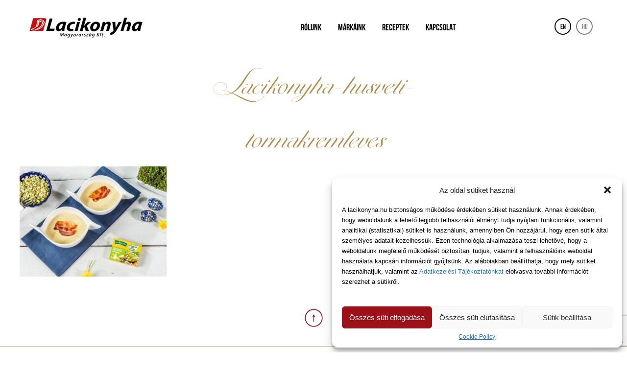

--- FILE ---
content_type: text/html; charset=UTF-8
request_url: https://lacikonyha.hu/home/lacikonyha-husveti-tormakremleves/
body_size: 8496
content:
<!DOCTYPE html>
<html lang="hu-HU" class="hu">
<head>
	<meta charset="UTF-8">
	<meta http-equiv="X-UA-Compatible" content="IE=edge">
	<meta name="viewport" content="width=device-width, initial-scale=1">
	<title>Lacikonyha-husveti-tormakremleves - Lacikonyha</title>
	<meta name='robots' content='index, follow, max-image-preview:large, max-snippet:-1, max-video-preview:-1' />
<link rel="alternate" hreflang="en" href="https://lacikonyha.hu/en/home/lacikonyha-husveti-tormakremleves-2/" />
<link rel="alternate" hreflang="hu" href="https://lacikonyha.hu/home/lacikonyha-husveti-tormakremleves/" />
<link rel="alternate" hreflang="x-default" href="https://lacikonyha.hu/home/lacikonyha-husveti-tormakremleves/" />
	<meta property="og:locale" content="hu_HU" />
	<meta property="og:type" content="article" />
	<meta property="og:title" content="Lacikonyha-husveti-tormakremleves - Lacikonyha" />
	<meta property="og:url" content="https://lacikonyha.hu/home/lacikonyha-husveti-tormakremleves/" />
	<meta property="og:site_name" content="Lacikonyha" />
	<meta property="article:modified_time" content="2023-03-20T14:34:14+00:00" />
	<meta property="og:image" content="https://lacikonyha.hu/home/lacikonyha-husveti-tormakremleves" />
	<meta property="og:image:width" content="800" />
	<meta property="og:image:height" content="600" />
	<meta property="og:image:type" content="image/jpeg" />
	<meta name="twitter:card" content="summary_large_image" />
	<script type="application/ld+json" class="yoast-schema-graph">{"@context":"https://schema.org","@graph":[{"@type":"WebPage","@id":"https://lacikonyha.hu/home/lacikonyha-husveti-tormakremleves/","url":"https://lacikonyha.hu/home/lacikonyha-husveti-tormakremleves/","name":"Lacikonyha-husveti-tormakremleves - Lacikonyha","isPartOf":{"@id":"https://lacikonyha.hu/#website"},"primaryImageOfPage":{"@id":"https://lacikonyha.hu/home/lacikonyha-husveti-tormakremleves/#primaryimage"},"image":{"@id":"https://lacikonyha.hu/home/lacikonyha-husveti-tormakremleves/#primaryimage"},"thumbnailUrl":"https://lacikonyha.hu/assets/uploads/2023/03/Lacikonyha-husveti-tormakremleves.jpg","datePublished":"2023-03-20T14:32:35+00:00","dateModified":"2023-03-20T14:34:14+00:00","breadcrumb":{"@id":"https://lacikonyha.hu/home/lacikonyha-husveti-tormakremleves/#breadcrumb"},"inLanguage":"hu","potentialAction":[{"@type":"ReadAction","target":["https://lacikonyha.hu/home/lacikonyha-husveti-tormakremleves/"]}]},{"@type":"ImageObject","inLanguage":"hu","@id":"https://lacikonyha.hu/home/lacikonyha-husveti-tormakremleves/#primaryimage","url":"https://lacikonyha.hu/assets/uploads/2023/03/Lacikonyha-husveti-tormakremleves.jpg","contentUrl":"https://lacikonyha.hu/assets/uploads/2023/03/Lacikonyha-husveti-tormakremleves.jpg","width":800,"height":600,"caption":"Húsvéti tormakrémleves"},{"@type":"BreadcrumbList","@id":"https://lacikonyha.hu/home/lacikonyha-husveti-tormakremleves/#breadcrumb","itemListElement":[{"@type":"ListItem","position":1,"name":"Strona główna","item":"https://lacikonyha.hu/"},{"@type":"ListItem","position":2,"name":"Home","item":"https://lacikonyha.hu/"},{"@type":"ListItem","position":3,"name":"Lacikonyha-husveti-tormakremleves"}]},{"@type":"WebSite","@id":"https://lacikonyha.hu/#website","url":"https://lacikonyha.hu/","name":"Lacikonyha","description":"Kolejna witryna oparta na WordPressie","potentialAction":[{"@type":"SearchAction","target":{"@type":"EntryPoint","urlTemplate":"https://lacikonyha.hu/?s={search_term_string}"},"query-input":"required name=search_term_string"}],"inLanguage":"hu"}]}</script>
<link rel='stylesheet' id='wp-block-library-css' href='https://lacikonyha.hu/wp-includes/css/dist/block-library/style.min.css?ver=6.5.5' type='text/css' media='all' />
<style id='classic-theme-styles-inline-css' type='text/css'>
/*! This file is auto-generated */
.wp-block-button__link{color:#fff;background-color:#32373c;border-radius:9999px;box-shadow:none;text-decoration:none;padding:calc(.667em + 2px) calc(1.333em + 2px);font-size:1.125em}.wp-block-file__button{background:#32373c;color:#fff;text-decoration:none}
</style>
<style id='global-styles-inline-css' type='text/css'>
body{--wp--preset--color--black: #000000;--wp--preset--color--cyan-bluish-gray: #abb8c3;--wp--preset--color--white: #ffffff;--wp--preset--color--pale-pink: #f78da7;--wp--preset--color--vivid-red: #cf2e2e;--wp--preset--color--luminous-vivid-orange: #ff6900;--wp--preset--color--luminous-vivid-amber: #fcb900;--wp--preset--color--light-green-cyan: #7bdcb5;--wp--preset--color--vivid-green-cyan: #00d084;--wp--preset--color--pale-cyan-blue: #8ed1fc;--wp--preset--color--vivid-cyan-blue: #0693e3;--wp--preset--color--vivid-purple: #9b51e0;--wp--preset--gradient--vivid-cyan-blue-to-vivid-purple: linear-gradient(135deg,rgba(6,147,227,1) 0%,rgb(155,81,224) 100%);--wp--preset--gradient--light-green-cyan-to-vivid-green-cyan: linear-gradient(135deg,rgb(122,220,180) 0%,rgb(0,208,130) 100%);--wp--preset--gradient--luminous-vivid-amber-to-luminous-vivid-orange: linear-gradient(135deg,rgba(252,185,0,1) 0%,rgba(255,105,0,1) 100%);--wp--preset--gradient--luminous-vivid-orange-to-vivid-red: linear-gradient(135deg,rgba(255,105,0,1) 0%,rgb(207,46,46) 100%);--wp--preset--gradient--very-light-gray-to-cyan-bluish-gray: linear-gradient(135deg,rgb(238,238,238) 0%,rgb(169,184,195) 100%);--wp--preset--gradient--cool-to-warm-spectrum: linear-gradient(135deg,rgb(74,234,220) 0%,rgb(151,120,209) 20%,rgb(207,42,186) 40%,rgb(238,44,130) 60%,rgb(251,105,98) 80%,rgb(254,248,76) 100%);--wp--preset--gradient--blush-light-purple: linear-gradient(135deg,rgb(255,206,236) 0%,rgb(152,150,240) 100%);--wp--preset--gradient--blush-bordeaux: linear-gradient(135deg,rgb(254,205,165) 0%,rgb(254,45,45) 50%,rgb(107,0,62) 100%);--wp--preset--gradient--luminous-dusk: linear-gradient(135deg,rgb(255,203,112) 0%,rgb(199,81,192) 50%,rgb(65,88,208) 100%);--wp--preset--gradient--pale-ocean: linear-gradient(135deg,rgb(255,245,203) 0%,rgb(182,227,212) 50%,rgb(51,167,181) 100%);--wp--preset--gradient--electric-grass: linear-gradient(135deg,rgb(202,248,128) 0%,rgb(113,206,126) 100%);--wp--preset--gradient--midnight: linear-gradient(135deg,rgb(2,3,129) 0%,rgb(40,116,252) 100%);--wp--preset--font-size--small: 13px;--wp--preset--font-size--medium: 20px;--wp--preset--font-size--large: 36px;--wp--preset--font-size--x-large: 42px;--wp--preset--spacing--20: 0.44rem;--wp--preset--spacing--30: 0.67rem;--wp--preset--spacing--40: 1rem;--wp--preset--spacing--50: 1.5rem;--wp--preset--spacing--60: 2.25rem;--wp--preset--spacing--70: 3.38rem;--wp--preset--spacing--80: 5.06rem;--wp--preset--shadow--natural: 6px 6px 9px rgba(0, 0, 0, 0.2);--wp--preset--shadow--deep: 12px 12px 50px rgba(0, 0, 0, 0.4);--wp--preset--shadow--sharp: 6px 6px 0px rgba(0, 0, 0, 0.2);--wp--preset--shadow--outlined: 6px 6px 0px -3px rgba(255, 255, 255, 1), 6px 6px rgba(0, 0, 0, 1);--wp--preset--shadow--crisp: 6px 6px 0px rgba(0, 0, 0, 1);}:where(.is-layout-flex){gap: 0.5em;}:where(.is-layout-grid){gap: 0.5em;}body .is-layout-flex{display: flex;}body .is-layout-flex{flex-wrap: wrap;align-items: center;}body .is-layout-flex > *{margin: 0;}body .is-layout-grid{display: grid;}body .is-layout-grid > *{margin: 0;}:where(.wp-block-columns.is-layout-flex){gap: 2em;}:where(.wp-block-columns.is-layout-grid){gap: 2em;}:where(.wp-block-post-template.is-layout-flex){gap: 1.25em;}:where(.wp-block-post-template.is-layout-grid){gap: 1.25em;}.has-black-color{color: var(--wp--preset--color--black) !important;}.has-cyan-bluish-gray-color{color: var(--wp--preset--color--cyan-bluish-gray) !important;}.has-white-color{color: var(--wp--preset--color--white) !important;}.has-pale-pink-color{color: var(--wp--preset--color--pale-pink) !important;}.has-vivid-red-color{color: var(--wp--preset--color--vivid-red) !important;}.has-luminous-vivid-orange-color{color: var(--wp--preset--color--luminous-vivid-orange) !important;}.has-luminous-vivid-amber-color{color: var(--wp--preset--color--luminous-vivid-amber) !important;}.has-light-green-cyan-color{color: var(--wp--preset--color--light-green-cyan) !important;}.has-vivid-green-cyan-color{color: var(--wp--preset--color--vivid-green-cyan) !important;}.has-pale-cyan-blue-color{color: var(--wp--preset--color--pale-cyan-blue) !important;}.has-vivid-cyan-blue-color{color: var(--wp--preset--color--vivid-cyan-blue) !important;}.has-vivid-purple-color{color: var(--wp--preset--color--vivid-purple) !important;}.has-black-background-color{background-color: var(--wp--preset--color--black) !important;}.has-cyan-bluish-gray-background-color{background-color: var(--wp--preset--color--cyan-bluish-gray) !important;}.has-white-background-color{background-color: var(--wp--preset--color--white) !important;}.has-pale-pink-background-color{background-color: var(--wp--preset--color--pale-pink) !important;}.has-vivid-red-background-color{background-color: var(--wp--preset--color--vivid-red) !important;}.has-luminous-vivid-orange-background-color{background-color: var(--wp--preset--color--luminous-vivid-orange) !important;}.has-luminous-vivid-amber-background-color{background-color: var(--wp--preset--color--luminous-vivid-amber) !important;}.has-light-green-cyan-background-color{background-color: var(--wp--preset--color--light-green-cyan) !important;}.has-vivid-green-cyan-background-color{background-color: var(--wp--preset--color--vivid-green-cyan) !important;}.has-pale-cyan-blue-background-color{background-color: var(--wp--preset--color--pale-cyan-blue) !important;}.has-vivid-cyan-blue-background-color{background-color: var(--wp--preset--color--vivid-cyan-blue) !important;}.has-vivid-purple-background-color{background-color: var(--wp--preset--color--vivid-purple) !important;}.has-black-border-color{border-color: var(--wp--preset--color--black) !important;}.has-cyan-bluish-gray-border-color{border-color: var(--wp--preset--color--cyan-bluish-gray) !important;}.has-white-border-color{border-color: var(--wp--preset--color--white) !important;}.has-pale-pink-border-color{border-color: var(--wp--preset--color--pale-pink) !important;}.has-vivid-red-border-color{border-color: var(--wp--preset--color--vivid-red) !important;}.has-luminous-vivid-orange-border-color{border-color: var(--wp--preset--color--luminous-vivid-orange) !important;}.has-luminous-vivid-amber-border-color{border-color: var(--wp--preset--color--luminous-vivid-amber) !important;}.has-light-green-cyan-border-color{border-color: var(--wp--preset--color--light-green-cyan) !important;}.has-vivid-green-cyan-border-color{border-color: var(--wp--preset--color--vivid-green-cyan) !important;}.has-pale-cyan-blue-border-color{border-color: var(--wp--preset--color--pale-cyan-blue) !important;}.has-vivid-cyan-blue-border-color{border-color: var(--wp--preset--color--vivid-cyan-blue) !important;}.has-vivid-purple-border-color{border-color: var(--wp--preset--color--vivid-purple) !important;}.has-vivid-cyan-blue-to-vivid-purple-gradient-background{background: var(--wp--preset--gradient--vivid-cyan-blue-to-vivid-purple) !important;}.has-light-green-cyan-to-vivid-green-cyan-gradient-background{background: var(--wp--preset--gradient--light-green-cyan-to-vivid-green-cyan) !important;}.has-luminous-vivid-amber-to-luminous-vivid-orange-gradient-background{background: var(--wp--preset--gradient--luminous-vivid-amber-to-luminous-vivid-orange) !important;}.has-luminous-vivid-orange-to-vivid-red-gradient-background{background: var(--wp--preset--gradient--luminous-vivid-orange-to-vivid-red) !important;}.has-very-light-gray-to-cyan-bluish-gray-gradient-background{background: var(--wp--preset--gradient--very-light-gray-to-cyan-bluish-gray) !important;}.has-cool-to-warm-spectrum-gradient-background{background: var(--wp--preset--gradient--cool-to-warm-spectrum) !important;}.has-blush-light-purple-gradient-background{background: var(--wp--preset--gradient--blush-light-purple) !important;}.has-blush-bordeaux-gradient-background{background: var(--wp--preset--gradient--blush-bordeaux) !important;}.has-luminous-dusk-gradient-background{background: var(--wp--preset--gradient--luminous-dusk) !important;}.has-pale-ocean-gradient-background{background: var(--wp--preset--gradient--pale-ocean) !important;}.has-electric-grass-gradient-background{background: var(--wp--preset--gradient--electric-grass) !important;}.has-midnight-gradient-background{background: var(--wp--preset--gradient--midnight) !important;}.has-small-font-size{font-size: var(--wp--preset--font-size--small) !important;}.has-medium-font-size{font-size: var(--wp--preset--font-size--medium) !important;}.has-large-font-size{font-size: var(--wp--preset--font-size--large) !important;}.has-x-large-font-size{font-size: var(--wp--preset--font-size--x-large) !important;}
.wp-block-navigation a:where(:not(.wp-element-button)){color: inherit;}
:where(.wp-block-post-template.is-layout-flex){gap: 1.25em;}:where(.wp-block-post-template.is-layout-grid){gap: 1.25em;}
:where(.wp-block-columns.is-layout-flex){gap: 2em;}:where(.wp-block-columns.is-layout-grid){gap: 2em;}
.wp-block-pullquote{font-size: 1.5em;line-height: 1.6;}
</style>
<link rel='stylesheet' id='cmplz-general-css' href='https://lacikonyha.hu/assets/addons/complianz-gdpr/assets/css/cookieblocker.min.css?ver=1719258947' type='text/css' media='all' />
<link rel='stylesheet' id='spu-public-css-css' href='https://lacikonyha.hu/assets/addons/popups/public/assets/css/public.css?ver=1.9.3.8' type='text/css' media='all' />
<script type="text/javascript" src="https://lacikonyha.hu/assets/addons/sitepress-multilingual-cms/templates/language-switchers/legacy-dropdown/script.min.js?ver=1" id="wpml-legacy-dropdown-0-js"></script>
<script type="text/javascript" src="https://lacikonyha.hu/wp-includes/js/jquery/jquery.min.js?ver=3.7.1" id="jquery-core-js"></script>
<script type="text/javascript" src="https://lacikonyha.hu/wp-includes/js/jquery/jquery-migrate.min.js?ver=3.4.1" id="jquery-migrate-js"></script>
			<style>.cmplz-hidden {
					display: none !important;
				}</style>		<style type="text/css" id="wp-custom-css">
			.cookies-info {
	display:none;
}		</style>
	<link rel="shortcut icon" href="https://lacikonyha.hu/assets/themes/avokado/img/favicon.png">
	<link rel="stylesheet" href="https://lacikonyha.hu/assets/themes/avokado/css/all.css?v=40">
	<link rel="stylesheet" href="https://lacikonyha.hu/assets/themes/avokado/css/additional.css?v=56">

	<meta name="ajax-url" content="https://lacikonyha.hu/wp-admin/admin-ajax.php" />
	<meta name="ajax-security" content="d6b5d7ab84" />


	<script src='https://www.google.com/recaptcha/api.js'></script>

	<script type="text/plain" data-service="acf-custom-maps" data-category="marketing" data-cmplz-src="https://maps.googleapis.com/maps/api/js?key=AIzaSyDOusr-ykw2EJetRglzqqkACwjN-hPybbA"></script>

	<!-- Global site tag (gtag.js) - Google Analytics -->
	<script type="text/plain" data-service="google-analytics" data-category="statistics" async data-cmplz-src="https://www.googletagmanager.com/gtag/js?id=UA-120467605-1"></script>
	<script>
	window.dataLayer = window.dataLayer || [];
	function gtag()

	{dataLayer.push(arguments);}
	gtag('js', new Date());

	gtag('config', 'UA-120467605-1');
	</script>

	<style style="text/css">
		.site-heading {
		background-image: url(http://lacikonyha.hu/assets/uploads/2021/10/Lacikonyha_homepage_uj_leveskocka_202110.jpg);
		background-attachment: scroll;
		}
		.dish-search {
		background-image: url(https://lacikonyha.hu/assets/themes/avokado/img/backgrounds/dish-search.jpg);
		background-attachment: scroll;
		}
		@media only screen and (min-width: 1224px) {
		.site-heading,
		.dish-search {
		background-attachment: fixed;
		background-image: none;
		}
		}
	</style>

	<link data-service="adobe-fonts" data-category="marketing" rel="stylesheet" data-href="https://use.typekit.net/bia8cxv.css">
<script>
  (function(d) {
    var config = {
      kitId: 'bia8cxv',
      scriptTimeout: 3000,
      async: true
    },
    h=d.documentElement,t=setTimeout(function(){h.className=h.className.replace(/\bwf-loading\b/g,"")+" wf-inactive";},config.scriptTimeout),tk=d.createElement("script"),f=false,s=d.getElementsByTagName("script")[0],a;h.className+=" wf-loading";tk.src='https://use.typekit.net/'+config.kitId+'.js';tk.async=true;tk.onload=tk.onreadystatechange=function(){a=this.readyState;if(f||a&&a!="complete"&&a!="loaded")return;f=true;clearTimeout(t);try{Typekit.load(config)}catch(e){}};s.parentNode.insertBefore(tk,s)
  })(document);
</script>

    <link rel="stylesheet" href="https://lacikonyha.hu/assets/themes/avokado/js/leaflet/leaflet.css">
    <script src="https://lacikonyha.hu/assets/themes/avokado/js/leaflet/leaflet.js"></script>

<!-- Google Tag Manager -->
<script>(function(w,d,s,l,i){w[l]=w[l]||[];w[l].push({'gtm.start':
            new Date().getTime(),event:'gtm.js'});var f=d.getElementsByTagName(s)[0],
        j=d.createElement(s),dl=l!='dataLayer'?'&l='+l:'';j.async=true;j.src=
        'https://www.googletagmanager.com/gtm.js?id='+i+dl;f.parentNode.insertBefore(j,f);
    })(window,document,'script','dataLayer','GTM-KMFT3FR');</script>
<!-- End Google Tag Manager -->

<!-- Google tag (gtag.js) -->
<script type="text/plain" data-service="google-analytics" data-category="statistics" async data-cmplz-src="https://www.googletagmanager.com/gtag/js?id=AW-11324986190">
</script>
<script>
    window.dataLayer = window.dataLayer || [];
    function gtag(){dataLayer.push(arguments);}
    gtag('js', new Date());

    gtag('config', 'AW-11324986190');
</script>


</head>

<body data-cmplz=1 id="top">
<!-- Google Tag Manager (noscript) -->
<noscript><iframe src="https://www.googletagmanager.com/ns.html?id=GTM-KMFT3FR"
                  height="0" width="0" style="display:none;visibility:hidden"></iframe></noscript>
<!-- End Google Tag Manager (noscript) -->
<header id="header" >
	<div class="inner">
				<h1 class="logo"><a class="sprite-logo sprite-logo-page" href="https://lacikonyha.hu/">Avokado</a></h1>
				<nav class="menu">
			<a class="button " href="#">
				<span></span>
				<span></span>
				<span></span>
				<span></span>
			</a>
			<div class="menu-links">
				<div class="lang ">
					<a class="en" href="https://lacikonyha.hu/en/home/lacikonyha-husveti-tormakremleves-2/">EN</a><span class="hu">HU</span>				</div>
				<ul id="menu-main" class="sf-menu . hu"><li><a href="https://lacikonyha.hu/rolunk/">RÓLUNK</a></li>
<li><a href="http://lacikonyha.hu//home/">Márkáink</a>
<ul class="sub-menu">
	<li><a href="https://lacikonyha.hu/lacikonyha/">Lacikonyha</a></li>
	<li><a href="https://lacikonyha.hu/izmester/">Ízmester</a></li>
	<li><a href="https://lacikonyha.hu/bio/">ÍZMESTER BIO</a></li>
	<li><a href="https://lacikonyha.hu/gastro-line/">Gastro-line</a></li>
</ul>
</li>
<li><a href="http://lacikonyha.hu///receptek/">Receptek</a></li>
<li><a href="https://lacikonyha.hu/kapcsolat/">KAPCSOLAT</a></li>
</ul>			</div>
		</nav>
	</div>
</header>

<main id="main">
			<article>
		<div class="inner">
									<h1 class="heading"><span>Lacikonyha-husveti-tormakremleves</span></h1>
						<p class="attachment"><a href='https://lacikonyha.hu/assets/uploads/2023/03/Lacikonyha-husveti-tormakremleves.jpg'><img fetchpriority="high" decoding="async" width="300" height="225" src="https://lacikonyha.hu/assets/uploads/2023/03/Lacikonyha-husveti-tormakremleves-300x225.jpg" class="attachment-medium size-medium" alt="Húsvéti tormakrémleves" /></a></p>
		</div>
	</article>
			
	<div class="nav-wrapper">
		<div class="inner">
			<a class="go-top sprite-go-top" href="#top">
				<span>Wróć na początek</span>
			</a>
		</div>
	</div>
	<div class="cookies-info">
	<div class="inner">
			<p>Az oldalunkon kezeljük az adatait és sütiket használunk, hogy a legjobb termékeket ajánlhassuk Önnek. Tudjon meg többet <a href="http://lacikonyha.hu/adatvedelem-politika/">adatkezelési szabályzatunkról.</a> Ismerkedjen meg az <a href="http://lacikonyha.hu/souhlas/">adatkezelési tájékoztatónkkal.</a></p>
		<a id="accept-cookies" class="btn inverse" href="#">Bezárás</a>
	</div>
</div></main>


<div class="overlay"></div>
<footer id="footer">
	<div class="inner">
		<div class="copyright">
			© Lacikonyha. Minden jog fenntartva.<br>
			<span class="author">Design and implementation: <a href="http://gorilla.agency">Gorilla</a></span>
		</div>

		<div class="contact-info">
			<div class="social-media">
				<a class="sprite-contact" href="https://lacikonyha.hu/en/contact/"><span>Kontakt</span></a>
				<a class="sprite-fb" href="https://www.facebook.com/Lacikonyha.fuszerek"><span>Facebook</span></a>
			</div>
		</div>
	</div>
	
<!-- Consent Management powered by Complianz | GDPR/CCPA Cookie Consent https://wordpress.org/plugins/complianz-gdpr -->
<div id="cmplz-cookiebanner-container"><div class="cmplz-cookiebanner cmplz-hidden banner-1 cookie-banner optin cmplz-bottom-right cmplz-categories-type-view-preferences" aria-modal="true" data-nosnippet="true" role="dialog" aria-live="polite" aria-labelledby="cmplz-header-1-optin" aria-describedby="cmplz-message-1-optin">
	<div class="cmplz-header">
		<div class="cmplz-logo"></div>
		<div class="cmplz-title" id="cmplz-header-1-optin">Az oldal sütiket használ</div>
		<div class="cmplz-close" tabindex="0" role="button" aria-label="Párbeszéd bezárása">
			<svg aria-hidden="true" focusable="false" data-prefix="fas" data-icon="times" class="svg-inline--fa fa-times fa-w-11" role="img" xmlns="http://www.w3.org/2000/svg" viewBox="0 0 352 512"><path fill="currentColor" d="M242.72 256l100.07-100.07c12.28-12.28 12.28-32.19 0-44.48l-22.24-22.24c-12.28-12.28-32.19-12.28-44.48 0L176 189.28 75.93 89.21c-12.28-12.28-32.19-12.28-44.48 0L9.21 111.45c-12.28 12.28-12.28 32.19 0 44.48L109.28 256 9.21 356.07c-12.28 12.28-12.28 32.19 0 44.48l22.24 22.24c12.28 12.28 32.2 12.28 44.48 0L176 322.72l100.07 100.07c12.28 12.28 32.2 12.28 44.48 0l22.24-22.24c12.28-12.28 12.28-32.19 0-44.48L242.72 256z"></path></svg>
		</div>
	</div>

	<div class="cmplz-divider cmplz-divider-header"></div>
	<div class="cmplz-body">
		<div class="cmplz-message" id="cmplz-message-1-optin"><p>A lacikonyha.hu biztonságos működése érdekében sütiket használunk. Annak érdekében, hogy weboldalunk a lehető legjobb felhasználói élményt tudja nyújtani funkcionális, valamint analitikai (statisztikai) sütiket is használunk, amennyiben Ön hozzájárul, hogy ezen sütik által személyes adatait kezelhessük. Ezen technológia alkalmazása teszi lehetővé, hogy a weboldalunk megfelelő működését biztosítani tudjuk, valamint a felhasználóink weboldal használata kapcsán információt gyűjtsünk. Az alábbiakban beállíthatja, hogy mely sütiket használhatjuk, valamint az <a href="http://lacikonyha.hu/assets/uploads/2025/01/lacikonyha_adatkezelesi_tajekoztato_250128.pdf">Adatkezelési Tájékoztatónkat</a> elolvasva további információt szerezhet a sütikről.</p></div>
		<!-- categories start -->
		<div class="cmplz-categories">
			<details class="cmplz-category cmplz-functional" >
				<summary>
						<span class="cmplz-category-header">
							<span class="cmplz-category-title">Elengedhetetlen sütik</span>
							<span class='cmplz-always-active'>
								<span class="cmplz-banner-checkbox">
									<input type="checkbox"
										   id="cmplz-functional-optin"
										   data-category="cmplz_functional"
										   class="cmplz-consent-checkbox cmplz-functional"
										   size="40"
										   value="1"/>
									<label class="cmplz-label" for="cmplz-functional-optin" tabindex="0"><span class="screen-reader-text">Elengedhetetlen sütik</span></label>
								</span>
								Always active							</span>
							<span class="cmplz-icon cmplz-open">
								<svg xmlns="http://www.w3.org/2000/svg" viewBox="0 0 448 512"  height="18" ><path d="M224 416c-8.188 0-16.38-3.125-22.62-9.375l-192-192c-12.5-12.5-12.5-32.75 0-45.25s32.75-12.5 45.25 0L224 338.8l169.4-169.4c12.5-12.5 32.75-12.5 45.25 0s12.5 32.75 0 45.25l-192 192C240.4 412.9 232.2 416 224 416z"/></svg>
							</span>
						</span>
				</summary>
				<div class="cmplz-description">
					<span class="cmplz-description-functional">Ezen sütik biztosítják, hogy weboldalunk biztonságosan használható legyen.</span>
				</div>
			</details>

			<details class="cmplz-category cmplz-preferences" >
				<summary>
						<span class="cmplz-category-header">
							<span class="cmplz-category-title">Preferences</span>
							<span class="cmplz-banner-checkbox">
								<input type="checkbox"
									   id="cmplz-preferences-optin"
									   data-category="cmplz_preferences"
									   class="cmplz-consent-checkbox cmplz-preferences"
									   size="40"
									   value="1"/>
								<label class="cmplz-label" for="cmplz-preferences-optin" tabindex="0"><span class="screen-reader-text">Preferences</span></label>
							</span>
							<span class="cmplz-icon cmplz-open">
								<svg xmlns="http://www.w3.org/2000/svg" viewBox="0 0 448 512"  height="18" ><path d="M224 416c-8.188 0-16.38-3.125-22.62-9.375l-192-192c-12.5-12.5-12.5-32.75 0-45.25s32.75-12.5 45.25 0L224 338.8l169.4-169.4c12.5-12.5 32.75-12.5 45.25 0s12.5 32.75 0 45.25l-192 192C240.4 412.9 232.2 416 224 416z"/></svg>
							</span>
						</span>
				</summary>
				<div class="cmplz-description">
					<span class="cmplz-description-preferences">The technical storage or access is necessary for the legitimate purpose of storing preferences that are not requested by the subscriber or user.</span>
				</div>
			</details>

			<details class="cmplz-category cmplz-statistics" >
				<summary>
						<span class="cmplz-category-header">
							<span class="cmplz-category-title">Funkcionális célú sütik</span>
							<span class="cmplz-banner-checkbox">
								<input type="checkbox"
									   id="cmplz-statistics-optin"
									   data-category="cmplz_statistics"
									   class="cmplz-consent-checkbox cmplz-statistics"
									   size="40"
									   value="1"/>
								<label class="cmplz-label" for="cmplz-statistics-optin" tabindex="0"><span class="screen-reader-text">Funkcionális célú sütik</span></label>
							</span>
							<span class="cmplz-icon cmplz-open">
								<svg xmlns="http://www.w3.org/2000/svg" viewBox="0 0 448 512"  height="18" ><path d="M224 416c-8.188 0-16.38-3.125-22.62-9.375l-192-192c-12.5-12.5-12.5-32.75 0-45.25s32.75-12.5 45.25 0L224 338.8l169.4-169.4c12.5-12.5 32.75-12.5 45.25 0s12.5 32.75 0 45.25l-192 192C240.4 412.9 232.2 416 224 416z"/></svg>
							</span>
						</span>
				</summary>
				<div class="cmplz-description">
					<span class="cmplz-description-statistics">Ezek a sütik biztosítják, hogy a weboldal egyes funkciói megfelelően működjenek.</span>
					<span class="cmplz-description-statistics-anonymous">The technical storage or access that is used exclusively for anonymous statistical purposes. Without a subpoena, voluntary compliance on the part of your Internet Service Provider, or additional records from a third party, information stored or retrieved for this purpose alone cannot usually be used to identify you.</span>
				</div>
			</details>
			<details class="cmplz-category cmplz-marketing" >
				<summary>
						<span class="cmplz-category-header">
							<span class="cmplz-category-title">Statisztikai, analitikai célú sütik</span>
							<span class="cmplz-banner-checkbox">
								<input type="checkbox"
									   id="cmplz-marketing-optin"
									   data-category="cmplz_marketing"
									   class="cmplz-consent-checkbox cmplz-marketing"
									   size="40"
									   value="1"/>
								<label class="cmplz-label" for="cmplz-marketing-optin" tabindex="0"><span class="screen-reader-text">Statisztikai, analitikai célú sütik</span></label>
							</span>
							<span class="cmplz-icon cmplz-open">
								<svg xmlns="http://www.w3.org/2000/svg" viewBox="0 0 448 512"  height="18" ><path d="M224 416c-8.188 0-16.38-3.125-22.62-9.375l-192-192c-12.5-12.5-12.5-32.75 0-45.25s32.75-12.5 45.25 0L224 338.8l169.4-169.4c12.5-12.5 32.75-12.5 45.25 0s12.5 32.75 0 45.25l-192 192C240.4 412.9 232.2 416 224 416z"/></svg>
							</span>
						</span>
				</summary>
				<div class="cmplz-description">
					<span class="cmplz-description-marketing">A statisztikai és analitikai sütik biztosítják, hogy információval rendelkezzünk a weboldalunk használatát illetően, amelyet felhasználhatunk később annak érdekében, hogy a weboldalunkat, valamint a termékeinket fejleszteni tudjuk.</span>
				</div>
			</details>
		</div><!-- categories end -->
			</div>

	<div class="cmplz-links cmplz-information">
		<a class="cmplz-link cmplz-manage-options cookie-statement" href="#" data-relative_url="#cmplz-manage-consent-container">Manage options</a>
		<a class="cmplz-link cmplz-manage-third-parties cookie-statement" href="#" data-relative_url="#cmplz-cookies-overview">Manage services</a>
		<a class="cmplz-link cmplz-manage-vendors tcf cookie-statement" href="#" data-relative_url="#cmplz-tcf-wrapper">Manage {vendor_count} vendors</a>
		<a class="cmplz-link cmplz-external cmplz-read-more-purposes tcf" target="_blank" rel="noopener noreferrer nofollow" href="https://cookiedatabase.org/tcf/purposes/">Read more about these purposes</a>
			</div>

	<div class="cmplz-divider cmplz-footer"></div>

	<div class="cmplz-buttons">
		<button class="cmplz-btn cmplz-accept">Összes süti elfogadása</button>
		<button class="cmplz-btn cmplz-deny">Összes süti elutasítása</button>
		<button class="cmplz-btn cmplz-view-preferences">Sütik beállítása</button>
		<button class="cmplz-btn cmplz-save-preferences">Beállítások mentése</button>
		<a class="cmplz-btn cmplz-manage-options tcf cookie-statement" href="#" data-relative_url="#cmplz-manage-consent-container">Sütik beállítása</a>
			</div>

	<div class="cmplz-links cmplz-documents">
		<a class="cmplz-link cookie-statement" href="#" data-relative_url="">{title}</a>
		<a class="cmplz-link privacy-statement" href="#" data-relative_url="">{title}</a>
		<a class="cmplz-link impressum" href="#" data-relative_url="">{title}</a>
			</div>

</div>
</div>
					<div id="cmplz-manage-consent" data-nosnippet="true"><button class="cmplz-btn cmplz-hidden cmplz-manage-consent manage-consent-1">Az oldal sütiket használ</button>

</div><script type="text/javascript" id="spu-public-js-extra">
/* <![CDATA[ */
var spuvar = {"is_admin":"","disable_style":"","ajax_mode":"","ajax_url":"https:\/\/lacikonyha.hu\/wp-admin\/admin-ajax.php","ajax_mode_url":"https:\/\/lacikonyha.hu\/?spu_action=spu_load&lang=hu","pid":"1862","is_front_page":"","is_category":"","site_url":"https:\/\/lacikonyha.hu","is_archive":"","is_search":"","is_preview":"","seconds_confirmation_close":"5"};
var spuvar_social = [];
/* ]]> */
</script>
<script type="text/javascript" src="https://lacikonyha.hu/assets/addons/popups/public/assets/js/public.js?ver=1.9.3.8" id="spu-public-js"></script>
<script type="text/javascript" src="https://www.google.com/recaptcha/api.js?render=6LdWwTIjAAAAAAUKT0fuvg0p7Sbm2SaXN9UE8snV&amp;ver=3.0" id="google-recaptcha-js"></script>
<script type="text/javascript" src="https://lacikonyha.hu/wp-includes/js/dist/vendor/wp-polyfill-inert.min.js?ver=3.1.2" id="wp-polyfill-inert-js"></script>
<script type="text/javascript" src="https://lacikonyha.hu/wp-includes/js/dist/vendor/regenerator-runtime.min.js?ver=0.14.0" id="regenerator-runtime-js"></script>
<script type="text/javascript" src="https://lacikonyha.hu/wp-includes/js/dist/vendor/wp-polyfill.min.js?ver=3.15.0" id="wp-polyfill-js"></script>
<script type="text/javascript" id="wpcf7-recaptcha-js-extra">
/* <![CDATA[ */
var wpcf7_recaptcha = {"sitekey":"6LdWwTIjAAAAAAUKT0fuvg0p7Sbm2SaXN9UE8snV","actions":{"homepage":"homepage","contactform":"contactform"}};
/* ]]> */
</script>
<script type="text/javascript" src="https://lacikonyha.hu/assets/addons/contact-form-7/modules/recaptcha/index.js?ver=5.9.6" id="wpcf7-recaptcha-js"></script>
<script type="text/javascript" id="cmplz-cookiebanner-js-extra">
/* <![CDATA[ */
var complianz = {"prefix":"cmplz_","user_banner_id":"1","set_cookies":[],"block_ajax_content":"","banner_version":"47","version":"7.1.0","store_consent":"","do_not_track_enabled":"","consenttype":"optin","region":"eu","geoip":"","dismiss_timeout":"","disable_cookiebanner":"","soft_cookiewall":"","dismiss_on_scroll":"","cookie_expiry":"365","url":"https:\/\/lacikonyha.hu\/wp-json\/complianz\/v1\/","locale":"lang=hu&locale=hu_HU","set_cookies_on_root":"","cookie_domain":"","current_policy_id":"41","cookie_path":"\/","categories":{"statistics":"statistics","marketing":"marketing"},"tcf_active":"","placeholdertext":"Click to accept {category} cookies and enable this content","css_file":"https:\/\/lacikonyha.hu\/assets\/uploads\/complianz\/css\/banner-{banner_id}-{type}.css?v=47","page_links":{"eu":{"cookie-statement":{"title":"Cookie Policy","url":"http:\/\/lacikonyha.hu\/assets\/uploads\/2025\/01\/lacikonyha_adatkezelesi_tajekoztato_250128.pdf"}}},"tm_categories":"","forceEnableStats":"","preview":"","clean_cookies":"","aria_label":"Click to accept {category} cookies and enable this content"};
/* ]]> */
</script>
<script defer type="text/javascript" src="https://lacikonyha.hu/assets/addons/complianz-gdpr/cookiebanner/js/complianz.min.js?ver=1719258947" id="cmplz-cookiebanner-js"></script>
</footer>

<script type="text/javascript" src="https://lacikonyha.hu/assets/themes/avokado/js/all.js?v=40"></script>
<script type="text/javascript" src="https://lacikonyha.hu/assets/themes/avokado/js/additional.js?v=3"></script>
<script defer src="https://static.cloudflareinsights.com/beacon.min.js/vcd15cbe7772f49c399c6a5babf22c1241717689176015" integrity="sha512-ZpsOmlRQV6y907TI0dKBHq9Md29nnaEIPlkf84rnaERnq6zvWvPUqr2ft8M1aS28oN72PdrCzSjY4U6VaAw1EQ==" data-cf-beacon='{"version":"2024.11.0","token":"5192767cc61140aebf7d12639388c7f2","r":1,"server_timing":{"name":{"cfCacheStatus":true,"cfEdge":true,"cfExtPri":true,"cfL4":true,"cfOrigin":true,"cfSpeedBrain":true},"location_startswith":null}}' crossorigin="anonymous"></script>
</body>
</html>


--- FILE ---
content_type: text/html; charset=utf-8
request_url: https://www.google.com/recaptcha/api2/anchor?ar=1&k=6LdWwTIjAAAAAAUKT0fuvg0p7Sbm2SaXN9UE8snV&co=aHR0cHM6Ly9sYWNpa29ueWhhLmh1OjQ0Mw..&hl=en&v=PoyoqOPhxBO7pBk68S4YbpHZ&size=invisible&anchor-ms=20000&execute-ms=30000&cb=jlbgwbqplwm2
body_size: 48855
content:
<!DOCTYPE HTML><html dir="ltr" lang="en"><head><meta http-equiv="Content-Type" content="text/html; charset=UTF-8">
<meta http-equiv="X-UA-Compatible" content="IE=edge">
<title>reCAPTCHA</title>
<style type="text/css">
/* cyrillic-ext */
@font-face {
  font-family: 'Roboto';
  font-style: normal;
  font-weight: 400;
  font-stretch: 100%;
  src: url(//fonts.gstatic.com/s/roboto/v48/KFO7CnqEu92Fr1ME7kSn66aGLdTylUAMa3GUBHMdazTgWw.woff2) format('woff2');
  unicode-range: U+0460-052F, U+1C80-1C8A, U+20B4, U+2DE0-2DFF, U+A640-A69F, U+FE2E-FE2F;
}
/* cyrillic */
@font-face {
  font-family: 'Roboto';
  font-style: normal;
  font-weight: 400;
  font-stretch: 100%;
  src: url(//fonts.gstatic.com/s/roboto/v48/KFO7CnqEu92Fr1ME7kSn66aGLdTylUAMa3iUBHMdazTgWw.woff2) format('woff2');
  unicode-range: U+0301, U+0400-045F, U+0490-0491, U+04B0-04B1, U+2116;
}
/* greek-ext */
@font-face {
  font-family: 'Roboto';
  font-style: normal;
  font-weight: 400;
  font-stretch: 100%;
  src: url(//fonts.gstatic.com/s/roboto/v48/KFO7CnqEu92Fr1ME7kSn66aGLdTylUAMa3CUBHMdazTgWw.woff2) format('woff2');
  unicode-range: U+1F00-1FFF;
}
/* greek */
@font-face {
  font-family: 'Roboto';
  font-style: normal;
  font-weight: 400;
  font-stretch: 100%;
  src: url(//fonts.gstatic.com/s/roboto/v48/KFO7CnqEu92Fr1ME7kSn66aGLdTylUAMa3-UBHMdazTgWw.woff2) format('woff2');
  unicode-range: U+0370-0377, U+037A-037F, U+0384-038A, U+038C, U+038E-03A1, U+03A3-03FF;
}
/* math */
@font-face {
  font-family: 'Roboto';
  font-style: normal;
  font-weight: 400;
  font-stretch: 100%;
  src: url(//fonts.gstatic.com/s/roboto/v48/KFO7CnqEu92Fr1ME7kSn66aGLdTylUAMawCUBHMdazTgWw.woff2) format('woff2');
  unicode-range: U+0302-0303, U+0305, U+0307-0308, U+0310, U+0312, U+0315, U+031A, U+0326-0327, U+032C, U+032F-0330, U+0332-0333, U+0338, U+033A, U+0346, U+034D, U+0391-03A1, U+03A3-03A9, U+03B1-03C9, U+03D1, U+03D5-03D6, U+03F0-03F1, U+03F4-03F5, U+2016-2017, U+2034-2038, U+203C, U+2040, U+2043, U+2047, U+2050, U+2057, U+205F, U+2070-2071, U+2074-208E, U+2090-209C, U+20D0-20DC, U+20E1, U+20E5-20EF, U+2100-2112, U+2114-2115, U+2117-2121, U+2123-214F, U+2190, U+2192, U+2194-21AE, U+21B0-21E5, U+21F1-21F2, U+21F4-2211, U+2213-2214, U+2216-22FF, U+2308-230B, U+2310, U+2319, U+231C-2321, U+2336-237A, U+237C, U+2395, U+239B-23B7, U+23D0, U+23DC-23E1, U+2474-2475, U+25AF, U+25B3, U+25B7, U+25BD, U+25C1, U+25CA, U+25CC, U+25FB, U+266D-266F, U+27C0-27FF, U+2900-2AFF, U+2B0E-2B11, U+2B30-2B4C, U+2BFE, U+3030, U+FF5B, U+FF5D, U+1D400-1D7FF, U+1EE00-1EEFF;
}
/* symbols */
@font-face {
  font-family: 'Roboto';
  font-style: normal;
  font-weight: 400;
  font-stretch: 100%;
  src: url(//fonts.gstatic.com/s/roboto/v48/KFO7CnqEu92Fr1ME7kSn66aGLdTylUAMaxKUBHMdazTgWw.woff2) format('woff2');
  unicode-range: U+0001-000C, U+000E-001F, U+007F-009F, U+20DD-20E0, U+20E2-20E4, U+2150-218F, U+2190, U+2192, U+2194-2199, U+21AF, U+21E6-21F0, U+21F3, U+2218-2219, U+2299, U+22C4-22C6, U+2300-243F, U+2440-244A, U+2460-24FF, U+25A0-27BF, U+2800-28FF, U+2921-2922, U+2981, U+29BF, U+29EB, U+2B00-2BFF, U+4DC0-4DFF, U+FFF9-FFFB, U+10140-1018E, U+10190-1019C, U+101A0, U+101D0-101FD, U+102E0-102FB, U+10E60-10E7E, U+1D2C0-1D2D3, U+1D2E0-1D37F, U+1F000-1F0FF, U+1F100-1F1AD, U+1F1E6-1F1FF, U+1F30D-1F30F, U+1F315, U+1F31C, U+1F31E, U+1F320-1F32C, U+1F336, U+1F378, U+1F37D, U+1F382, U+1F393-1F39F, U+1F3A7-1F3A8, U+1F3AC-1F3AF, U+1F3C2, U+1F3C4-1F3C6, U+1F3CA-1F3CE, U+1F3D4-1F3E0, U+1F3ED, U+1F3F1-1F3F3, U+1F3F5-1F3F7, U+1F408, U+1F415, U+1F41F, U+1F426, U+1F43F, U+1F441-1F442, U+1F444, U+1F446-1F449, U+1F44C-1F44E, U+1F453, U+1F46A, U+1F47D, U+1F4A3, U+1F4B0, U+1F4B3, U+1F4B9, U+1F4BB, U+1F4BF, U+1F4C8-1F4CB, U+1F4D6, U+1F4DA, U+1F4DF, U+1F4E3-1F4E6, U+1F4EA-1F4ED, U+1F4F7, U+1F4F9-1F4FB, U+1F4FD-1F4FE, U+1F503, U+1F507-1F50B, U+1F50D, U+1F512-1F513, U+1F53E-1F54A, U+1F54F-1F5FA, U+1F610, U+1F650-1F67F, U+1F687, U+1F68D, U+1F691, U+1F694, U+1F698, U+1F6AD, U+1F6B2, U+1F6B9-1F6BA, U+1F6BC, U+1F6C6-1F6CF, U+1F6D3-1F6D7, U+1F6E0-1F6EA, U+1F6F0-1F6F3, U+1F6F7-1F6FC, U+1F700-1F7FF, U+1F800-1F80B, U+1F810-1F847, U+1F850-1F859, U+1F860-1F887, U+1F890-1F8AD, U+1F8B0-1F8BB, U+1F8C0-1F8C1, U+1F900-1F90B, U+1F93B, U+1F946, U+1F984, U+1F996, U+1F9E9, U+1FA00-1FA6F, U+1FA70-1FA7C, U+1FA80-1FA89, U+1FA8F-1FAC6, U+1FACE-1FADC, U+1FADF-1FAE9, U+1FAF0-1FAF8, U+1FB00-1FBFF;
}
/* vietnamese */
@font-face {
  font-family: 'Roboto';
  font-style: normal;
  font-weight: 400;
  font-stretch: 100%;
  src: url(//fonts.gstatic.com/s/roboto/v48/KFO7CnqEu92Fr1ME7kSn66aGLdTylUAMa3OUBHMdazTgWw.woff2) format('woff2');
  unicode-range: U+0102-0103, U+0110-0111, U+0128-0129, U+0168-0169, U+01A0-01A1, U+01AF-01B0, U+0300-0301, U+0303-0304, U+0308-0309, U+0323, U+0329, U+1EA0-1EF9, U+20AB;
}
/* latin-ext */
@font-face {
  font-family: 'Roboto';
  font-style: normal;
  font-weight: 400;
  font-stretch: 100%;
  src: url(//fonts.gstatic.com/s/roboto/v48/KFO7CnqEu92Fr1ME7kSn66aGLdTylUAMa3KUBHMdazTgWw.woff2) format('woff2');
  unicode-range: U+0100-02BA, U+02BD-02C5, U+02C7-02CC, U+02CE-02D7, U+02DD-02FF, U+0304, U+0308, U+0329, U+1D00-1DBF, U+1E00-1E9F, U+1EF2-1EFF, U+2020, U+20A0-20AB, U+20AD-20C0, U+2113, U+2C60-2C7F, U+A720-A7FF;
}
/* latin */
@font-face {
  font-family: 'Roboto';
  font-style: normal;
  font-weight: 400;
  font-stretch: 100%;
  src: url(//fonts.gstatic.com/s/roboto/v48/KFO7CnqEu92Fr1ME7kSn66aGLdTylUAMa3yUBHMdazQ.woff2) format('woff2');
  unicode-range: U+0000-00FF, U+0131, U+0152-0153, U+02BB-02BC, U+02C6, U+02DA, U+02DC, U+0304, U+0308, U+0329, U+2000-206F, U+20AC, U+2122, U+2191, U+2193, U+2212, U+2215, U+FEFF, U+FFFD;
}
/* cyrillic-ext */
@font-face {
  font-family: 'Roboto';
  font-style: normal;
  font-weight: 500;
  font-stretch: 100%;
  src: url(//fonts.gstatic.com/s/roboto/v48/KFO7CnqEu92Fr1ME7kSn66aGLdTylUAMa3GUBHMdazTgWw.woff2) format('woff2');
  unicode-range: U+0460-052F, U+1C80-1C8A, U+20B4, U+2DE0-2DFF, U+A640-A69F, U+FE2E-FE2F;
}
/* cyrillic */
@font-face {
  font-family: 'Roboto';
  font-style: normal;
  font-weight: 500;
  font-stretch: 100%;
  src: url(//fonts.gstatic.com/s/roboto/v48/KFO7CnqEu92Fr1ME7kSn66aGLdTylUAMa3iUBHMdazTgWw.woff2) format('woff2');
  unicode-range: U+0301, U+0400-045F, U+0490-0491, U+04B0-04B1, U+2116;
}
/* greek-ext */
@font-face {
  font-family: 'Roboto';
  font-style: normal;
  font-weight: 500;
  font-stretch: 100%;
  src: url(//fonts.gstatic.com/s/roboto/v48/KFO7CnqEu92Fr1ME7kSn66aGLdTylUAMa3CUBHMdazTgWw.woff2) format('woff2');
  unicode-range: U+1F00-1FFF;
}
/* greek */
@font-face {
  font-family: 'Roboto';
  font-style: normal;
  font-weight: 500;
  font-stretch: 100%;
  src: url(//fonts.gstatic.com/s/roboto/v48/KFO7CnqEu92Fr1ME7kSn66aGLdTylUAMa3-UBHMdazTgWw.woff2) format('woff2');
  unicode-range: U+0370-0377, U+037A-037F, U+0384-038A, U+038C, U+038E-03A1, U+03A3-03FF;
}
/* math */
@font-face {
  font-family: 'Roboto';
  font-style: normal;
  font-weight: 500;
  font-stretch: 100%;
  src: url(//fonts.gstatic.com/s/roboto/v48/KFO7CnqEu92Fr1ME7kSn66aGLdTylUAMawCUBHMdazTgWw.woff2) format('woff2');
  unicode-range: U+0302-0303, U+0305, U+0307-0308, U+0310, U+0312, U+0315, U+031A, U+0326-0327, U+032C, U+032F-0330, U+0332-0333, U+0338, U+033A, U+0346, U+034D, U+0391-03A1, U+03A3-03A9, U+03B1-03C9, U+03D1, U+03D5-03D6, U+03F0-03F1, U+03F4-03F5, U+2016-2017, U+2034-2038, U+203C, U+2040, U+2043, U+2047, U+2050, U+2057, U+205F, U+2070-2071, U+2074-208E, U+2090-209C, U+20D0-20DC, U+20E1, U+20E5-20EF, U+2100-2112, U+2114-2115, U+2117-2121, U+2123-214F, U+2190, U+2192, U+2194-21AE, U+21B0-21E5, U+21F1-21F2, U+21F4-2211, U+2213-2214, U+2216-22FF, U+2308-230B, U+2310, U+2319, U+231C-2321, U+2336-237A, U+237C, U+2395, U+239B-23B7, U+23D0, U+23DC-23E1, U+2474-2475, U+25AF, U+25B3, U+25B7, U+25BD, U+25C1, U+25CA, U+25CC, U+25FB, U+266D-266F, U+27C0-27FF, U+2900-2AFF, U+2B0E-2B11, U+2B30-2B4C, U+2BFE, U+3030, U+FF5B, U+FF5D, U+1D400-1D7FF, U+1EE00-1EEFF;
}
/* symbols */
@font-face {
  font-family: 'Roboto';
  font-style: normal;
  font-weight: 500;
  font-stretch: 100%;
  src: url(//fonts.gstatic.com/s/roboto/v48/KFO7CnqEu92Fr1ME7kSn66aGLdTylUAMaxKUBHMdazTgWw.woff2) format('woff2');
  unicode-range: U+0001-000C, U+000E-001F, U+007F-009F, U+20DD-20E0, U+20E2-20E4, U+2150-218F, U+2190, U+2192, U+2194-2199, U+21AF, U+21E6-21F0, U+21F3, U+2218-2219, U+2299, U+22C4-22C6, U+2300-243F, U+2440-244A, U+2460-24FF, U+25A0-27BF, U+2800-28FF, U+2921-2922, U+2981, U+29BF, U+29EB, U+2B00-2BFF, U+4DC0-4DFF, U+FFF9-FFFB, U+10140-1018E, U+10190-1019C, U+101A0, U+101D0-101FD, U+102E0-102FB, U+10E60-10E7E, U+1D2C0-1D2D3, U+1D2E0-1D37F, U+1F000-1F0FF, U+1F100-1F1AD, U+1F1E6-1F1FF, U+1F30D-1F30F, U+1F315, U+1F31C, U+1F31E, U+1F320-1F32C, U+1F336, U+1F378, U+1F37D, U+1F382, U+1F393-1F39F, U+1F3A7-1F3A8, U+1F3AC-1F3AF, U+1F3C2, U+1F3C4-1F3C6, U+1F3CA-1F3CE, U+1F3D4-1F3E0, U+1F3ED, U+1F3F1-1F3F3, U+1F3F5-1F3F7, U+1F408, U+1F415, U+1F41F, U+1F426, U+1F43F, U+1F441-1F442, U+1F444, U+1F446-1F449, U+1F44C-1F44E, U+1F453, U+1F46A, U+1F47D, U+1F4A3, U+1F4B0, U+1F4B3, U+1F4B9, U+1F4BB, U+1F4BF, U+1F4C8-1F4CB, U+1F4D6, U+1F4DA, U+1F4DF, U+1F4E3-1F4E6, U+1F4EA-1F4ED, U+1F4F7, U+1F4F9-1F4FB, U+1F4FD-1F4FE, U+1F503, U+1F507-1F50B, U+1F50D, U+1F512-1F513, U+1F53E-1F54A, U+1F54F-1F5FA, U+1F610, U+1F650-1F67F, U+1F687, U+1F68D, U+1F691, U+1F694, U+1F698, U+1F6AD, U+1F6B2, U+1F6B9-1F6BA, U+1F6BC, U+1F6C6-1F6CF, U+1F6D3-1F6D7, U+1F6E0-1F6EA, U+1F6F0-1F6F3, U+1F6F7-1F6FC, U+1F700-1F7FF, U+1F800-1F80B, U+1F810-1F847, U+1F850-1F859, U+1F860-1F887, U+1F890-1F8AD, U+1F8B0-1F8BB, U+1F8C0-1F8C1, U+1F900-1F90B, U+1F93B, U+1F946, U+1F984, U+1F996, U+1F9E9, U+1FA00-1FA6F, U+1FA70-1FA7C, U+1FA80-1FA89, U+1FA8F-1FAC6, U+1FACE-1FADC, U+1FADF-1FAE9, U+1FAF0-1FAF8, U+1FB00-1FBFF;
}
/* vietnamese */
@font-face {
  font-family: 'Roboto';
  font-style: normal;
  font-weight: 500;
  font-stretch: 100%;
  src: url(//fonts.gstatic.com/s/roboto/v48/KFO7CnqEu92Fr1ME7kSn66aGLdTylUAMa3OUBHMdazTgWw.woff2) format('woff2');
  unicode-range: U+0102-0103, U+0110-0111, U+0128-0129, U+0168-0169, U+01A0-01A1, U+01AF-01B0, U+0300-0301, U+0303-0304, U+0308-0309, U+0323, U+0329, U+1EA0-1EF9, U+20AB;
}
/* latin-ext */
@font-face {
  font-family: 'Roboto';
  font-style: normal;
  font-weight: 500;
  font-stretch: 100%;
  src: url(//fonts.gstatic.com/s/roboto/v48/KFO7CnqEu92Fr1ME7kSn66aGLdTylUAMa3KUBHMdazTgWw.woff2) format('woff2');
  unicode-range: U+0100-02BA, U+02BD-02C5, U+02C7-02CC, U+02CE-02D7, U+02DD-02FF, U+0304, U+0308, U+0329, U+1D00-1DBF, U+1E00-1E9F, U+1EF2-1EFF, U+2020, U+20A0-20AB, U+20AD-20C0, U+2113, U+2C60-2C7F, U+A720-A7FF;
}
/* latin */
@font-face {
  font-family: 'Roboto';
  font-style: normal;
  font-weight: 500;
  font-stretch: 100%;
  src: url(//fonts.gstatic.com/s/roboto/v48/KFO7CnqEu92Fr1ME7kSn66aGLdTylUAMa3yUBHMdazQ.woff2) format('woff2');
  unicode-range: U+0000-00FF, U+0131, U+0152-0153, U+02BB-02BC, U+02C6, U+02DA, U+02DC, U+0304, U+0308, U+0329, U+2000-206F, U+20AC, U+2122, U+2191, U+2193, U+2212, U+2215, U+FEFF, U+FFFD;
}
/* cyrillic-ext */
@font-face {
  font-family: 'Roboto';
  font-style: normal;
  font-weight: 900;
  font-stretch: 100%;
  src: url(//fonts.gstatic.com/s/roboto/v48/KFO7CnqEu92Fr1ME7kSn66aGLdTylUAMa3GUBHMdazTgWw.woff2) format('woff2');
  unicode-range: U+0460-052F, U+1C80-1C8A, U+20B4, U+2DE0-2DFF, U+A640-A69F, U+FE2E-FE2F;
}
/* cyrillic */
@font-face {
  font-family: 'Roboto';
  font-style: normal;
  font-weight: 900;
  font-stretch: 100%;
  src: url(//fonts.gstatic.com/s/roboto/v48/KFO7CnqEu92Fr1ME7kSn66aGLdTylUAMa3iUBHMdazTgWw.woff2) format('woff2');
  unicode-range: U+0301, U+0400-045F, U+0490-0491, U+04B0-04B1, U+2116;
}
/* greek-ext */
@font-face {
  font-family: 'Roboto';
  font-style: normal;
  font-weight: 900;
  font-stretch: 100%;
  src: url(//fonts.gstatic.com/s/roboto/v48/KFO7CnqEu92Fr1ME7kSn66aGLdTylUAMa3CUBHMdazTgWw.woff2) format('woff2');
  unicode-range: U+1F00-1FFF;
}
/* greek */
@font-face {
  font-family: 'Roboto';
  font-style: normal;
  font-weight: 900;
  font-stretch: 100%;
  src: url(//fonts.gstatic.com/s/roboto/v48/KFO7CnqEu92Fr1ME7kSn66aGLdTylUAMa3-UBHMdazTgWw.woff2) format('woff2');
  unicode-range: U+0370-0377, U+037A-037F, U+0384-038A, U+038C, U+038E-03A1, U+03A3-03FF;
}
/* math */
@font-face {
  font-family: 'Roboto';
  font-style: normal;
  font-weight: 900;
  font-stretch: 100%;
  src: url(//fonts.gstatic.com/s/roboto/v48/KFO7CnqEu92Fr1ME7kSn66aGLdTylUAMawCUBHMdazTgWw.woff2) format('woff2');
  unicode-range: U+0302-0303, U+0305, U+0307-0308, U+0310, U+0312, U+0315, U+031A, U+0326-0327, U+032C, U+032F-0330, U+0332-0333, U+0338, U+033A, U+0346, U+034D, U+0391-03A1, U+03A3-03A9, U+03B1-03C9, U+03D1, U+03D5-03D6, U+03F0-03F1, U+03F4-03F5, U+2016-2017, U+2034-2038, U+203C, U+2040, U+2043, U+2047, U+2050, U+2057, U+205F, U+2070-2071, U+2074-208E, U+2090-209C, U+20D0-20DC, U+20E1, U+20E5-20EF, U+2100-2112, U+2114-2115, U+2117-2121, U+2123-214F, U+2190, U+2192, U+2194-21AE, U+21B0-21E5, U+21F1-21F2, U+21F4-2211, U+2213-2214, U+2216-22FF, U+2308-230B, U+2310, U+2319, U+231C-2321, U+2336-237A, U+237C, U+2395, U+239B-23B7, U+23D0, U+23DC-23E1, U+2474-2475, U+25AF, U+25B3, U+25B7, U+25BD, U+25C1, U+25CA, U+25CC, U+25FB, U+266D-266F, U+27C0-27FF, U+2900-2AFF, U+2B0E-2B11, U+2B30-2B4C, U+2BFE, U+3030, U+FF5B, U+FF5D, U+1D400-1D7FF, U+1EE00-1EEFF;
}
/* symbols */
@font-face {
  font-family: 'Roboto';
  font-style: normal;
  font-weight: 900;
  font-stretch: 100%;
  src: url(//fonts.gstatic.com/s/roboto/v48/KFO7CnqEu92Fr1ME7kSn66aGLdTylUAMaxKUBHMdazTgWw.woff2) format('woff2');
  unicode-range: U+0001-000C, U+000E-001F, U+007F-009F, U+20DD-20E0, U+20E2-20E4, U+2150-218F, U+2190, U+2192, U+2194-2199, U+21AF, U+21E6-21F0, U+21F3, U+2218-2219, U+2299, U+22C4-22C6, U+2300-243F, U+2440-244A, U+2460-24FF, U+25A0-27BF, U+2800-28FF, U+2921-2922, U+2981, U+29BF, U+29EB, U+2B00-2BFF, U+4DC0-4DFF, U+FFF9-FFFB, U+10140-1018E, U+10190-1019C, U+101A0, U+101D0-101FD, U+102E0-102FB, U+10E60-10E7E, U+1D2C0-1D2D3, U+1D2E0-1D37F, U+1F000-1F0FF, U+1F100-1F1AD, U+1F1E6-1F1FF, U+1F30D-1F30F, U+1F315, U+1F31C, U+1F31E, U+1F320-1F32C, U+1F336, U+1F378, U+1F37D, U+1F382, U+1F393-1F39F, U+1F3A7-1F3A8, U+1F3AC-1F3AF, U+1F3C2, U+1F3C4-1F3C6, U+1F3CA-1F3CE, U+1F3D4-1F3E0, U+1F3ED, U+1F3F1-1F3F3, U+1F3F5-1F3F7, U+1F408, U+1F415, U+1F41F, U+1F426, U+1F43F, U+1F441-1F442, U+1F444, U+1F446-1F449, U+1F44C-1F44E, U+1F453, U+1F46A, U+1F47D, U+1F4A3, U+1F4B0, U+1F4B3, U+1F4B9, U+1F4BB, U+1F4BF, U+1F4C8-1F4CB, U+1F4D6, U+1F4DA, U+1F4DF, U+1F4E3-1F4E6, U+1F4EA-1F4ED, U+1F4F7, U+1F4F9-1F4FB, U+1F4FD-1F4FE, U+1F503, U+1F507-1F50B, U+1F50D, U+1F512-1F513, U+1F53E-1F54A, U+1F54F-1F5FA, U+1F610, U+1F650-1F67F, U+1F687, U+1F68D, U+1F691, U+1F694, U+1F698, U+1F6AD, U+1F6B2, U+1F6B9-1F6BA, U+1F6BC, U+1F6C6-1F6CF, U+1F6D3-1F6D7, U+1F6E0-1F6EA, U+1F6F0-1F6F3, U+1F6F7-1F6FC, U+1F700-1F7FF, U+1F800-1F80B, U+1F810-1F847, U+1F850-1F859, U+1F860-1F887, U+1F890-1F8AD, U+1F8B0-1F8BB, U+1F8C0-1F8C1, U+1F900-1F90B, U+1F93B, U+1F946, U+1F984, U+1F996, U+1F9E9, U+1FA00-1FA6F, U+1FA70-1FA7C, U+1FA80-1FA89, U+1FA8F-1FAC6, U+1FACE-1FADC, U+1FADF-1FAE9, U+1FAF0-1FAF8, U+1FB00-1FBFF;
}
/* vietnamese */
@font-face {
  font-family: 'Roboto';
  font-style: normal;
  font-weight: 900;
  font-stretch: 100%;
  src: url(//fonts.gstatic.com/s/roboto/v48/KFO7CnqEu92Fr1ME7kSn66aGLdTylUAMa3OUBHMdazTgWw.woff2) format('woff2');
  unicode-range: U+0102-0103, U+0110-0111, U+0128-0129, U+0168-0169, U+01A0-01A1, U+01AF-01B0, U+0300-0301, U+0303-0304, U+0308-0309, U+0323, U+0329, U+1EA0-1EF9, U+20AB;
}
/* latin-ext */
@font-face {
  font-family: 'Roboto';
  font-style: normal;
  font-weight: 900;
  font-stretch: 100%;
  src: url(//fonts.gstatic.com/s/roboto/v48/KFO7CnqEu92Fr1ME7kSn66aGLdTylUAMa3KUBHMdazTgWw.woff2) format('woff2');
  unicode-range: U+0100-02BA, U+02BD-02C5, U+02C7-02CC, U+02CE-02D7, U+02DD-02FF, U+0304, U+0308, U+0329, U+1D00-1DBF, U+1E00-1E9F, U+1EF2-1EFF, U+2020, U+20A0-20AB, U+20AD-20C0, U+2113, U+2C60-2C7F, U+A720-A7FF;
}
/* latin */
@font-face {
  font-family: 'Roboto';
  font-style: normal;
  font-weight: 900;
  font-stretch: 100%;
  src: url(//fonts.gstatic.com/s/roboto/v48/KFO7CnqEu92Fr1ME7kSn66aGLdTylUAMa3yUBHMdazQ.woff2) format('woff2');
  unicode-range: U+0000-00FF, U+0131, U+0152-0153, U+02BB-02BC, U+02C6, U+02DA, U+02DC, U+0304, U+0308, U+0329, U+2000-206F, U+20AC, U+2122, U+2191, U+2193, U+2212, U+2215, U+FEFF, U+FFFD;
}

</style>
<link rel="stylesheet" type="text/css" href="https://www.gstatic.com/recaptcha/releases/PoyoqOPhxBO7pBk68S4YbpHZ/styles__ltr.css">
<script nonce="otlQ_rsrM-V9623-4wcPbg" type="text/javascript">window['__recaptcha_api'] = 'https://www.google.com/recaptcha/api2/';</script>
<script type="text/javascript" src="https://www.gstatic.com/recaptcha/releases/PoyoqOPhxBO7pBk68S4YbpHZ/recaptcha__en.js" nonce="otlQ_rsrM-V9623-4wcPbg">
      
    </script></head>
<body><div id="rc-anchor-alert" class="rc-anchor-alert"></div>
<input type="hidden" id="recaptcha-token" value="[base64]">
<script type="text/javascript" nonce="otlQ_rsrM-V9623-4wcPbg">
      recaptcha.anchor.Main.init("[\x22ainput\x22,[\x22bgdata\x22,\x22\x22,\[base64]/[base64]/MjU1Ong/[base64]/[base64]/[base64]/[base64]/[base64]/[base64]/[base64]/[base64]/[base64]/[base64]/[base64]/[base64]/[base64]/[base64]/[base64]\\u003d\x22,\[base64]\\u003d\\u003d\x22,\[base64]/w4EHw7DDuMKUw4VibkfDnsKPIwHCqsK0wq50TxZPw7NCLsOnw5DCtMOoH1Q+woQRdsO0wpdtCRlAw6ZpT3fDssKpXDXDhmMRWcOLwrrCkcOXw53DqMOBw7Nsw5nDqsKcwoxCw7fDv8Ozwo7CsMOvRhgDw5bCkMOxw67DhzwfHBdww5/Ds8OUBH/DjW/DoMO4eHnCvcOTbcKywrvDt8Ozw5HCgsKZwo59w5Mtwotkw5zDtlvCl3DDokfDs8KJw5PDhQRlwqZ5acKjKsKjG8OqwpPCk8KnacKwwqJPK35HDcKjP8Ozw5gbwrZyV8KlwrA/YjVSw51PRsKkwogww4XDpUxbfBPDhsOFwrHCs8OfFS7CisOPwr8rwrEFw7RAN8OeR3dSAsO6dcKgJcOKMxrCi2shw4PDk0oRw4Bcwowaw7DCsWA4PcOIwqDDkFgLw5/CnEzCm8K8CH3DksOZKUhFV0cBCcKfwqfDpUPCjcO2w53Dnm/DmcOici3DhwBpwpl/w75QwrjCjsKcwr8aBMKFZC3Cgj/CnCzChhDDjHcrw4/DpsKyJCIsw70ZbMOQwqQ0c8OJb3h3f8OwM8OVdsOgwoDCjFnCukg+BcO0JRjCmMKAwobDr1pMwqptH8OCI8OPw5zDuwB8w7PDom5Ww53CqMKiwqDDr8Ouwq3CjWjDoDZXw67CkxHCs8KzKFgRw5rDvsKLLnDCncKZw5UTGVrDrkfChMKhwqLCpis/wqPCihzCusOhw7IwwoAXw5fDug0OJsK1w6jDn10zC8OPVsK/OR7Du8K8VjzCscKnw7M7wooeIxHCocOhwrMvQsOLwr4vacOnVcOgD8OoPSZWw6sFwpF/w6HDl2vDkivCosOPwqrCv8KhOsKuw6/CphnDrsOGQcOXbl8rGxgwJMKRwrPCuBwJw5vCrEnCoDbCqBt/worDv8KCw6dLCGstw7XChEHDnMK1HFw+w4l+f8KRw4ocwrJxw7/DhFHDgG52w4UzwpoTw5XDj8OxwpXDl8KOw5YnKcKCw6HCmz7DisO8fUPCtXrCpcO9ESDCqcK5alzCksOtwp0OCjoWwpTDknA7acOXScOSwo/ClSPCmcKFc8Oywp/[base64]/ChsORw47DiX86SQnCpkh9wpIjF8ORwrLDnAzDm8KMw5kzwowkw5d3w74rwp3Dh8OQw4jCisOpK8KOw6dow5rCmTAMLMOQKMK3w5DDksOywq/[base64]/w4gadX3DiWVTBsOWwo3ComY5w6DDjcOERExxw7LCicOCwpjDisOUCkFQwp0ww5vCmAYyEw3CmTDDp8Oowo7Dq0VlDcKoX8OVwrvDg23DqVfCpsKtAE0Fw6w8CmPDg8OJZcOiw7HDjUPCucKmw7UlQEd9w7/CjcO+wrwuw5jDv1XDoyjDgmA8w6jDrMKgw5rDhMKHw6XCkS4Jw6Q+ZsKAGkfCgCXDqGQqwpk2BHQFFsKQwrNKDHcNb3LCgAvCn8KOFcK3QEbChBQdw59gw6rCtXJhw7c4XDPChMKwwrxww5bCgcOqT0s1wrDDgMK8w7ZmEMOww5xOw77DjcO2wo4Kw7F4w77CqMOzXQ/DqB7Cn8OdTWx4wqRkBEDDmcKyAMKHw4dXw4Rrw5nDvcKlw4xywpHCrcOqw7nCr2ZcdSfCqMK4wpPDmmZOw5ZTwrnCv2RWwp7Cl2/DjMKgw4Bzw7fDtMOGwoAgVcOsOsOWwqzDi8Kiwq1GdXAYw4dww53ChBzCiiA7SxIaFFnClsKxecKQwotVFcOBfcKKbRluQ8OWBTcmwrhNw7UQR8K3fcODworCjlPChiA1McKDwrXDpz0MVsK3JMOOWEF+w6/[base64]/aQA1woA+IgvDoMO4wpzClMO+wqnCmsKtwqjDuCgIwo/[base64]/TcKtazNZCA9wUsOIwqvCisKtXTBow6cVwo/DtcKxw5k1w6vCqysOw4XDqgjCn0zDqsKAw7gOwpfCr8OtwokDw63Dn8OPw5rDo8OUdMKoL0rDghd2woXCoMODwr9cw6/CmsOVw7h8QRzDi8OQw7sxwoVGwo/[base64]/CsMK0TR3CicOHwrbCocKEEBp2KicvfcK3w6JRH1nCviFIw4HDjFdPw5YuwofDncKkIcOmw5bDmMKrASjCl8OnB8OOwrBJwqrDl8KgTmLDmUEyw4DDs2YoZ8KMEk9Nw5jCtcO3wo/DosKkGynCrRs5dsO8H8KTN8O9w5w8WDjDosKOwqfCvMOMwrvDiMKUw7M/[base64]/DiMKLw53CjcKkAcKbZncjdknDvMKHw68KP8Ovw7nCkkXCt8OMw57DisKiw6rDq8Khw4fCoMKnwpUow6wwwoXCvMKEJHzCr8K3dm1aw71RIT44w5LDunrCkWTDicKlw4kRFHDCunFzw4/CjAHDn8KNY8OeZMKBSGPCtMKkXyrDgRQvFMKAF8OqwqAdw5ldbXJbwr84w5QRT8K1CsKvwo8lEsOJw6DCuMK7ICxCwrF3w7zDvXJJw7/DmcKROzfDrsKZw6g+EMOvMMOnwpXCj8O6XMONbQBGwok8LMKWI8Kvw7bDtCxbwqpVAzZZwq3DgcKjDMOAw4E2w5rDhcKuwpjCoyMBAcO1HMKiAkTDgwbClcOswqHDi8KDwpzDrsO+GEhKwrxpaTMzdMOZK3vDhsO3d8OzV8Oaw7XDt2fDg1hvwoMlw7Ifw7/DiUIfI8O2wo/[base64]/DpCbDgnfChwzDqSLDr3vDqxvDmMO4w6cpdWbCnnZjKMO0wrsgwpHCs8Kbwrwgw4M7L8Oeb8KmwqIaHcKSwrDDpMKSw6ltw49WwqkywocRCcOywp9BIR7ChWIZwpDDgSnCgsONwqs1M1vCvT5xwoB/wps7OsOKbMO5wq8kw7pmw7BSwqBTf0rCtxjCrgnDmXMgw6HDtsK9Q8O3w5/Dt8KNwqXDrMK3wqbDscKQw5TDqcOdNUUBb0RRwr/[base64]/[base64]/DusKawoDCnmXDnRcfc8K7PcOcwo/DqsOPwqEuHFt8ZB1NcsODT8KKb8OcFwXDlMKJf8KLFcKiwoHCmTLClActT0Y7w5zDlcOhGwLCr8KpL2bCmsKDQyDDny/[base64]/Cj33DmVnDnz7DkMOCwod7w5TCj8KbwpFpwqhPwo5sw4UpwqnCk8KPfjvCvTvDhijDnMO/[base64]/CpiPCg8K3R8K+bjHCkzPCqXfDu8OLJnh7wozDu8Oew6xFcCNawpbDk1fCj8KDPxzCmMODw6LCmsKVwqjCisKDwpFLwq7CjEjDhSvCnVvCrsK5FA/[base64]/[base64]/DoRV3w7sic8OmwpNgRMOxwqnDvmRQwqocwql1wqEhwozCsUbCj8KhIhvCjmnDjsO0D2rCrMK2ZDfCg8Okch0tw5nCiCfDt8OATMK0eT3CgsOWw5nDiMKTwqbDunoFLkt2QcOxD09zw6ZQWsKcw4BRA0Y4w43DoxtSPiJJwq/DsMOPI8Khw7IMw7krwoIFwoXCgUNFK2lOLDIpGGHDtsKwYCUyflnDnGDCiz7Cn8O7YFtGO2YRScKhw57DnFZbFTQSw67Do8OCY8OYwqM5aMObZkElBFbCisKMIRrCqhFvaMKcw5nClsOxFsK6Q8KQJD3DosKFwrzDhgfCrVdndMO+wrzDicOJwqN0w6wcwobCiE/[base64]/Ctk/[base64]/ZxEiL8K4D8K1cQgEKx9fQcOHworDlmjDq8OBw7DCiFLCscKfw4o6EWLDv8KKIMKbL1guwokhwqzCksK6w5PCt8Kaw7cOYcOow7k8KsOqFwFVVj/CgU3CpgLDrMKtwpjCo8KQwqXCqzsdAsOdWFTDtMKowosqHFLDowbCoFXDvcOJwpPDiMO3wq14GnLCmgnCiXpiNMKLwqnDpyvChTfDrHhjFsKzwoRqB3sRdcKSw4QZw4TCi8KTw6svw6bCkRckwq7DvwnDosKLw6tmf0rDvibDk3DDoiTDg8Omw4NhwrDCkyFLLMK/MB3DikUuLgDCjXDDosOMw6PDpcOJwrTCslLDgGwTR8O+wqHCisO2esOAw7ZxwoDDi8KBwrBawrkUwrdKbsOjw6oXVcOZwrALw7pQYsK1w5Bpw4DDmntnwpvCvcKLS3LCuxg6NBDCsMOxfMO1w6XDrcOFwoM/A3DDtsO0w6/[base64]/DjSxrwq4AI8OrwpEUJWRcwpgXc0vDqGIFwodFJ8KJw6/CgMKSQGNEw4gASDnDsUjCrMKow7Yiwp5yw63DoWLCvsOGwrHDj8ObUUYHw5jCjhnCj8OycgLDu8O5BMKywr3CrDLCv8OhKcOAY2fDi3pXwrbDu8KMTcO3wq/CtMO0w7vCqxMQw6DCrD8JwqJbwqhSwozDvcO0KjjDpX1OegEMSwJJDcO9wr4SBsO3w6xVw6jDvMOcOcOUwq4uCicbw79KOxUSw40XO8OYJyowwqXDv8KewpkQWMONS8Okw5/CqsKjwrN1wobDm8O5DsKywqPDuHXCniwjBcOANwPCmHXCjVgzQWvCo8KOwoYWw4h6U8OBUw/CtMOqw6fDssKzQGDDi8OHwpx6wroqDlFEIsOvdCpcw7PDvsOVCm8uSnsGJsORG8KrBkvCtkdsSMK8PsOHXVs6w4fDuMKRd8O/w6VBdh/Drm19bWbDo8OQw4bDji7CgAvDn2HCo8OUShMrScKEUHxpwo9Cwq7CjMOzG8KEEMKlOHwNw7PCnCoDOcKwwoPDg8KmKMKWw5jDlsOXWmoxJ8ODOcOhwpDCp2nDg8K1KkzCqcOkSz/DlcOFRG4owppcwr4RwpvCnFPDvMO+w4s0ScOIE8OgO8KhRMOvaMOCfcKdK8Kvwrc4wqY/wpk4wq5aVsKzUUbCscKASBU2Tz11G8KJRcKPAsKzwrNSRWDCmHHCtUHDu8Oaw4N2b0/[base64]/w6jCgmBnw7g4PcKWw6QjwptDwpnCsjvDhsO+cADCpsKSUHTDisKSL3d+CcKLWsKswonCpMOgw4XDhwQ8MFLDo8KIw6J7w5HDtmXCosKWw4/DssO2wrAqw5zCvcKSW3jCjgByJhfDnwZKw7xkPmzDnTTCmsKweibDtcKHwo07GSFCWcO3F8KKw4/[base64]/DgcKmwqXDosKOTcODwoDDoWw7KmnCqSbDn0JxJsKkw6DDmxLDtVAOHsOIwo9Bwr01fmPCtwguY8KYw57CoMOow78ZfcKHDMO/w7RbwosiwrPDpsKDwowfYGfCoMKAwrczwoQAG8O/ZcKZw7/DkxBhQ8ONBMKEw57DrcOzbyNBw6PDgibDpwfCnyNpBQkATgDChcOeGRUrwqHCtkDCmCLCmMOlwpzDm8KPWwnCvjPChQU2RFTCp3zCkEXCucKsL0zDs8Kyw6/Cpk5PwpACw7XCnDLCisKXA8OYw4rCuMOKwoTCry1Dw5jDoR9Sw7HCscOCwqDCiUVEwpHChl3ChsOkBsKKwpHDo082woBRdnvClcKiwqADwp9CVmhaw4zDn0dxwpJRwqfDjSIKEhdhw7szw5PCviQQw7t1w5fDvlrDtcOADcOqw6/DisKWcsOYw6IKE8O7w7hPwrFew7HCicOKBEwCwo/CtsOjwp8Lw4DCqSTDt8K3LH/[base64]/KMK5wr5mLl3ClAfCqcK6NMOLC8KAGzrCu0wZEcKow5vCoMO2wrJOw7LCnsKaNMOPIFFkH8OkO3JzWFDCh8KYw4YIwobDsCTDmcKYYsKMw700RcKpw67Cr8KcWgPChkLCscKeNcOXw6nChhjCvjIkK8OiDsKlwrLDhT/DvsKZwqvCrcK1w51VDTjCpsKbBzAANMK5wokIwqU6wr/CpQtNwr4/wrvCmSYPCGEyCV7CgMOMccOmfDgswqI1NMKQw5UXcMKkw6E/w5/[base64]/[base64]/DocKPw7HDhsOUBsKDw689EsOHHsObwr7CmEjDkhFmFsK/w6YqWWESWXw/Y8OcfmrDgcO3w7UBwot/[base64]/CvcKtWT0BwqgcwooIWsOWw7Bmw4/DvMKCMQkuXW8ufzInIzzCucOVCldJw4fDl8Omw7XDjcOxw556w6LCmcO0w6fDusOoEkxcw5VQGMOsw7/DmFPDosOXw4oUw559F8O/BMKddkfCv8KTwoHDlBQ2RwgXw68PC8KQw5LCpMOyelJ1w6ZAIsKYXRjDpMKGwrRIBcODWl/DlcK1WsOEd1EvdMOVGBMdXBQ7wqHCtsKDFcOfw414fBfDuVTCtMK9FhswwrhlCsOAekbDmsKOTEdjw5DDp8OCK2d0aMKuwpRRahBsGMOjYkDDuAzDsWp8RF/[base64]/DiHLCr8Khw6zCq3HDlMKLH8KpdsKoFmgFwrQiAVEZwqsuwpjCpcODwrVFYmfDoMOMwrXCkXPDqMOvwodQacO/wplMNsOFQR3CnxJJwpMnFVvCvBvDih3CvMOybMKnVCHCv8ODwozDkRV6w6TDgsKFwpDClsOXSMKrKFZJHsKqw6d5Wi3CtUHCiE/DvcO4D1Y2wpFRWxF/RsKpwovCr8KvNU/CiDUmRyIbF2HDhEsCGRDDjXzDmj54GmXClcOSwrnDtcKAwpHCpy9Lw7XCj8Kcw4QrO8KqccK+w6Yjw4t0w7vDoMOnwrZ4OgB3XcKFRygRw6BrwoR6YDxJZB/CtXzCqsKIwr9rJho5wqDCgMOow64pw7zClsOiwoxARcOKZF/DiRUyS2zDgVPDp8OvwroswrNTKSJ0wpfCjUdIWExTPMOPw4DDiQ/DgMOVHcO3JgdbVVXCqmbCoMOGw5DChi3Ci8KfCMKMw78vw6/[base64]/[base64]/CiXMwVUEgw6ERwpXCncOFw7QqS8ONw4PCrV/CnjfDi0PCq8K2wphDw6vDhMOPM8OKacKVw64Awq4mLh7DrsO+w6HCucKLFWLDmsKmwqrCtmkUw7Y+w6Yew4NNLX5Mw6PDo8KvTj5Cw6BKUxpAO8KrQsOowrZSWzXDpMO+WEHCpEAaAMOkLkTCvcO/JsKfDjl4alfDqMKfb39Ow7jCnlfCiMOrAUHDoMKoL3Bzw75SwpoGwqEswow0WMKoIBzDssKVZcKfG3dvw4zDjSPClsK+w4pzw5hYd8Otw64zw5sPwq7CpsOYwokcTXZzw4nCkMKlcsK+IRXChA0XwqfDnMKFwrM/FFlkwoXDg8Owd01PwqLDvsKrc8Otw6XClF1YZ2LCscOCLMKCw6/CvnzCksOKwrzCmcKRd1x/NsKXwpAvw5vCqcKiwr7DuwfDk8KqwqgidcOBwp0mH8KdwopZLsKqC8Kiw5h8MMKHOcOEw5PDkHo/w7FhwoMtwrEQOsO7wpBnw7oBw49DwrLDrsOQw7hoSGrDlcKWwp9XfsKow50Awpkiw7TCsFLChXlowr3DrsOvwqpOw7UTC8KwfMKhw7HCn1TChXrDtTHDnsOyfMOgbMKZJcKybcOgwowEworCocKmw5HDvsORw6HDvMKJVBUrw7x/QMOwAmjDk8K8emTDimMiCMKAFcKAVsKew4Nmw5sYw75Qw7ZBH1pEXWjCsWE6w4zDp8OgUiHDlVPDjMO5w49sw4DDhArCrMOzEsOFJVkyXcOEFMK0bmLDszXCtXRgP8KQw7rDp8KOwo/DqhDDuMO9w4vDt0fCrgp7w5kpw6Axwo91w5bDgcKLw4nDs8OnwrQ/ETk+dmbClsOnw7cSEMK9E1Uvw5Jmw6HDpMO2w5MHw794w6rCqsOVw6bDnMKMw5cbeUnCohfDq0Acw4dYw6pMw6bCm2NwwpBca8KAAsKDwrnCqTQORsO/JMK2wpN8w7QIw7JUwr7CuEQMwrYyAH5ndMOsbMOTw5rCtnEQQsOYM2dJAUVTEkMCw63CpsO1w5kJw65tYGsfS8KBw6hww60ow5nCvBt/w5LCpycxwqLCgw4fLiMVdCpaYwpIw5AVecKqQMKLTxTCv1TCpcKRwqw0YmLCh0xtwo/DucKUwr7DpcORw7rDq8Orw504w5/CnzHCtcKuQsOowrtNw7MGw71mAMOaUm7DuBwrw4nCocO7a0PCjjB5wpQFMMO4w63Dvm3CrsK/ZgXDuMKQA33DnMOFPBbCixPDjX86Q8KRw6csw4HDsDbDqcKbwoHDp8KIR8OowplLw5jDhMOkwppaw7jCk8OpS8OGw5Icd8K9ZiQhw5rDhcKBw74cT3DDrETDtDUmcjFEw77Cm8O6wprCucKxW8K8w6rDvkl8HMKzwq8gwqzCvcKwOj/[base64]/ChGPDk8OzEsOcfsOnwrbDrcKFA8OrwrfCq8KEw6/CoifDhcOEDRJRaW7CiU14w6RMwqcrw5XCnEtIa8KLXsOoEcORw5EwXcOJw6HCocKPDR3DvMKtw4Q2KMK8Vn5FwoJEGsOARVISCVEJw7p8YCV8FsOsTcOgFMOkwq/DucOfw4BKw7gvXcOPwqVEYnYQw4TDs0kzRsO8UEZRwrrDg8Kjwr84w7DCi8OxWcOQw4/CuzfClcOnd8OowqjDpB/ChVDDhcKYwrsdwrHCl3vCj8OXeMOWMF7DksOTI8KyBcOww781wql3w78WPVTCrXLDmSPCmMOjVGNdCSDCvV0rwqwCfi/CicKAShg2NsK0w65Nw7XCuEDDtMKlw7R1w53CkMO4wrF5KMOjwpA9w5nDh8O6L27Ciy7CisOlwpJnTwHDm8OjOC3DqsOGScOcVCdJKMKzwoPDscK/[base64]/[base64]/[base64]/[base64]/[base64]/CnsKdFnfCpXHDnFATw7JBGMO/wrB1w6DCu35Bw7HCvsKAwoIKP8KUw5rChknDpsO+w6FWIncAwr7CtcOMwoXCmAA5WVccBlfCisK9w7LCoMOGwpUJw6Uzw5zDh8OPw7NbNFrCiGDCpXcVYAjDiMKIbcOBJUQrwqLDmW4KCRrCgsK/[base64]/ChcO/GMOpHE9mQxrDtsKkYAXDtsKRc2DCvsOeIMOvwpICwrAYegnCvcKowoPCpMKTw6/CpsKxwrfCucOFwoHCgsOTQ8OJbVPDuE/CkMKfW8Ozw6leRClKMh3DuhQZU2PCjDs/w6o7egxUNcKwwrLDocOlwpDChGbDsWfCiXtlWsOYe8KwwqJrPXvCtwlkw5lowqDCpj1ywofCiS/DjGwiGgHDhSHCjAhaw7NyaMKjF8ORK13DiMKUwpfCs8KNw7rDlsOCWcOofMO/w5M9wovDu8KUw5EFw6XDksOKAGPCoEoTwpfDgFXCkTPChMKwwp4dwqTCoXPCnwRGMMODw7bCncOjDzHClcOFwpUqw47ClBPDlsOYfsORwo7DgMK+wrV3G8OWCMOxw6TDghDCrMOhwr3CikrDhRAiI8OlS8K8asK/w7AUwqvDp20dFMO1w7/[base64]/w7fDqRsswoIAw7bClFXCliJUMlMGSD58wonCjsOWJcKgfD4HdsO5woPCpMODw6zCr8O9wp8uOC/CkTEaw4YbScOdw4PDqWfDq8KCw4o/w6TCjsKscj/[base64]/Cq8OWwofDuW/DrwNqw7fCp8O4wqFEWnc8wqJLw54Gw5XCgFpjLEHCtzTDrAxTC18ULsOsGGw1woQ3eSlTHgTCj3M2wrXDh8Kcw44zLwDDik8iwoZBw73CnCBoVMKNajV0woNDKsOpw7A3w5DCgnE2wq3Dn8OmOx/DlyfDtH5hwqwWU8Kcw6oIw77Ct8Ksw6DDvRlcYMKQW8O3NTfCrwbDvMKRwrpuQsOzwrQcQMOdw7Fowo11BMKOJUvDnxLCsMKIegwdw5AsNwXCmicxwoTDjsKRacKwasOKDMK8wpbCmcOtwpd0w7FRe1/DhVAjEX1Aw5Y9d8KCw5QxwrfCik5ELMKXPnhkfMOYwqTDkAxyw4lVH1/DgTrCuT/Cv2DDr8KRa8KzwpMmEhtyw59mw69Pwpp5UVzCgsOFZiHCjzoCKMKVw7jCnRteRX/[base64]/[base64]/DsG/Do8KwEMOBwo4WwpANBScVfXZgw5HDqE5tw5/Chl/ClyM+GC3DmcOwMmXChMOsG8OmwrwZw5rCvUNBwrYkw51gwqDCpsO5fU3Cs8KBw4jChxfDoMKMwojDq8KvYsOSw7/DhDFqP8OGw7AgK0gLwqzDvRfDgXYJOkjCqgfCnEkDEsKeNkdgwpgbw65VwpTCgR3DnwvClMOEVn1AdcOoZCzDqVQFKg4Awo3DlsKxITFYCsKFHsK6woE2wqzDv8Oww4JgBnQJEVxWL8OqeMOuaMOnMULDtFbDky/CggJUWyghwocjHGLDsHgODMKKwrMHTsKOw4luwp8zw5rDlsKbwr/DiibDp2jCvyhfwrNxwp/Cp8OXwojCpT0xw77DqU7Cn8Obw7URwrDDpm7DqhQXaGgvEzHCr8KTw6p7wofDkCHDhMOiwqVHw73DtsKyZsK7dsOdBx/ClCg/w7DCs8OWwqfDvsObBsOcJycfwol9PkTDiMOlwoxsw5rDjVbDsnLCqsOMdsOlw708w61ORGTCs0DDmS9ibAbCrkHCpcKaXQrCjmhwwpbDgMOow5jCgzY6w6hxJnfCrRMIw57CkMOBJsOcQz9uAV/DoHjCvcOrwqPCksOLwp/DmcKMwoYlw5XDpsO1QzAhwrRtw6PCoH7DpsORw41gaMOKw69yJcKfw71aw4ANJVPDjcORBcO2fcOfwqLDk8O2wrB1YF08w6LDrEZmU1LCqcOCFyhXwr7Dr8K5wogbQcOnHDpBEcK6JcO5wrvCpMKxHcKGwq/[base64]/NcOWw4nCiMKQdMKOwokgwpnDjMO1GcKUVsONwrHDjMKsOREswqYtDcKbN8OIwqfDlMK7HBhnasKLMsOrw69Rw6nCv8O4HcO/bcKEHDbDo8KXwoQJasKNMmdoA8Opwrplw68CZMK+DsOYwod7woAFw5/[base64]/[base64]/Dp8ObIAHCvMKGbsOdWcKTwpRaKsODZ8OdMTdbFcKMwpIXfHTCrsKhCcOcMcKmcVPDiMKLw4PCv8O4b2LCsD0Qw44Dw4PDjsKew7Z6wo5yw6PCq8OCwq4tw58Bw4Qzw6zCgcK2wobDgxDClcOqIDrCv2fCvh/CuxjCkMOGS8OUNMOkw7HCnsKnSQTCqMO3w547WGLCisOJe8KKKsOWbsO8dlbCngjDsiXDgiEJP3saYX4zw7AHwoPCpgbDmMKdZGwpMDLDl8Krw7g/w5hYbRfCp8OxwrjDhsOYw7bDmTnDosOMw7Q4wp3DvsKOw4JNEirDqMKhQMK7FcKOYcK7N8K0VcKPWB5CfzTCqkDCgMOFE2HDo8KFw6zCgMO3w5TCuQLCvAogw6TDmHMTWAnDliQ5wqnCjT7DkVoqRRHDlClzD8K0w4kSCnfCm8OHAsO/[base64]/[base64]/CjBEhM2zCr8KNw7nDs8O6w77DsgEQFhszw60vw73Cjm5xCV3DtXrDvcOXw7XDkDHCu8OnCGTDjMKoRA/DgsOEw4cBYcOsw5DCnFHDkcOBN8KCWMObwoHDqWfCvMKPZsO9w6PDkQRrw7QIQcOgwqjCgkw5wpJlwr7Dm3rCszoKw6zDlUvDhyxRC8KmZU7ChXkhZsKfTk1lJMKAGMOGaFPCgR7ClsO4SVlQw45VwqAVN8Kmw7TCjMKhbGbDisO/w6Qaw5cBwodjVzrCsMOiwoYzwqbDrinChRDCo8OXE8KLUGdEZi51w4TDixY9w6XDnsKVwprDhRFnC0fChMOXBcKKwrhjH0olSsO+GsOUHCtLDXXDm8OXY11iwqYewrQ4OcKlw5PDqMODB8O2w4gibsOYw6bCgXTDqQxHHklwC8Ktw7AJw7JqfXU+w7/[base64]/[base64]/Ct8OjwpXCkwZTdcKCwqpawq9Jw6g2Pn/DhXooUSPCrsOxwp3Cil9dwo4Yw5wEwpHCnsOIKcK1FnLCgcOEw67DgcKsFsKAVV7DgHNOPsKwMnRFw6HCiFPDvMO6wrFjCzkcw6Ejw5fCvsODwpPDmMKpw7UJIMO/w4Fbw5XDtcOxE8O6wqQ/[base64]/CoRbCrXp4wr3DmcOVw6PDgEPDl8OxwrHDu8OcBcKUYcKzY8Krw4/[base64]/CugJLw4gTLADDi15lw5DCozAJwr3DiiDClMK+d8K6w7c7w6R9wqEGwpJ1wpVmw6zCkj1CCsOzb8KzAFPCozLCr2ciVjwkwosjw4ccw4Bvw4J3w4nCq8KZZ8K4wrnCuyNRw6U/[base64]/VR5lZTM+dyzCmR81QlABw7QKVlgwcMKJwpUNwovCnsKWw77DjcOeDwwzwpXCgMOxGF4bw7rDkEEbUsKuHWZKXy/DkcO0w5TClsO5bMOKMmUAwppQdSTCicKwQUvCr8OkQsKTf3TDj8KDLBEKKcO1ZnPCsMOKfcKZwq3CvScUwrbCv0MDB8K8JMKnYx0vwr7DuxNAw6soSQwUEkQTUsKiSV4nw7otwqrCjQ0CNBPDqD7DkcKwdV9Vw715w7EhOcKpNxNew4/DqsOHw7kqw6zCiV3DgsOReDcWVS4zw58zRMKhw7fDmh0Kw7XCpSgSYzPDhsOnw7nCo8OuwqUPwqHDmDJwwofCvsOhHcKhwoAKwrPDgCPDhMO+OSt0RsK0woYcalJCw74GYBEWKsObWsOww5/DlsK2EwoEFQ8bHMKNw7sRwqZENBXCn1Mzw4vDvTMTw4o3wrPCnkoBJCbCnsO6wp93NcO2w4XDmHbDtMKkwpDDvsO1G8OgwrDCpB8Xwrh4BcOsw5nDhcODPE8pw6HDoVPDhcObChXDmMOFwqjDkcOAwqrDhS7DhMKZw4/CvGIbAUENSSZ0CcKuIBcQdzdgKgzDoTjDuEJSw6vChQwSEsOXw7I6wqDCkDXDghHDp8KNwq1tdRAeTsKNFz3CosOZWibCh8Obw4gRwoYqH8Kqw4doWcOqeyhlWsO7wrnCqyhqw67CrS/[base64]/[base64]/w43DqxISw7kEF3U3wrt8ITZnYWV+wpxmfsKeEsKZJnQWfMKQaSnCqmrCozDDmMKfwrPCqcKHwoZZwoA8QcOQS8OuMwQkwrx8wqVDCTrDqMO4MHZiwo3DtUnCiy/CqWHCmBHDn8Ohw6prwqNxwqZocD/Cj2bCgxnDgcOSaAtGe8OSdWMhUGvCp348MWrCi1pNWMKtwqFIP2dKFzXCocOGGEMhwoXDjTnDhMOpw7EQCTXDucOYJmrDqDgAZ8KrTXYWw4rDlWfDl8Khw41Rw4MYI8O9a3XCt8KowrZMX1zDpsOWaRLClMKkWMOqwrLDnhc+wqzClkdPw7QaFsOsOF3Cm0/DnkvCrsKPacOZwrIlZcOkNMOGC8O1KcKec1HCvTtUXcKgZcO4dQ43wrzCt8O2woIVWcOlT3bDoMO8w4/ClnE4WcOnwqxMwq4jw6/CrWBBLcK3wq1OKMOkwrJbC0JCw6vDusKEEMOJwp7DncKDFMKrGgTCi8OTwpVJwpLDpsKPwojDjMKWSMOnHQM1w7wWfMKPf8O0UAYdwrs9AQfDqWg4KkkLwoHCkcK3wpRfwqjCkcOTcAXCtgzCoMKLU8ORwp/CnHLCpcOOPsOqQcO3aXcnw6AQYsKyBsOfLcKTw63DoWvDiMKPw48SCcOyJBLCuGwIwr41RsK4NWJfN8OTwrpBD1bChWfCiGXCpRDDljdEw7lXw6DDjDnDlywHwq4vw77Csz/CosO/WA7Dmw/CgMOXwqXDuMKbEGLDvcKaw60lwofDtsKnw5fDswdKMG4Rw5RVw6p2DAzCjAsMw7HCj8OQHy43WcKowqPCslkwwqdwc8Oxwo4eYFnCq2/DoMO1F8KAR0tVEsKVw7sDwrzCtz4wBFoTLwpBwpDCumVjw6NuwqIaEhnDtsORwqDDtQAGP8OtM8K5wrFrYl1uwpgvN8K5IcK9fX5iFRfDksO0wr/DiMK2J8OYw6DCjC04wp7DmsKNSMK2wrpDwqDCkCE2wpzCs8O9f8K8NsKawrLCrMKjEMOpwqxhwqLDrMONSRwfwpLCtW50w49eOTdYwrrDpHbCjEDCuMO9QyjCoMKBXmFhWQ8MwqNddQ5IB8OmflZBTkE7NU9/CsOeLsObH8KFFMKowqRoK8OQBcKweBrDt8KCASrCvGzDicOqSMOFaUlsEMKePwbCpsO+RMOCwoV9ZMOJN03DrVpqTMKGwrfCrXbDg8KGVQsMGj/Cvx9pwo83LMK8w4jDvBd4w4MDwrHDmF3Cr1rCqxnDisKdwo1WZMKqH8K4w5Njwp/DojTDq8KTw5XDrsKCCMKYAcOlMzZqwp3CtT7CoE/[base64]/Cl1jDp8KNWw7DqkbCjX9ewpPCmsOJw4QqwrzCtsKpDMO7wo3CjMKdwr1aTMKsw5/DpTrDg0zDuTjChQXDosOyCsOEwozDo8Kcw77DhMO8wp7DoEfCqsKQE8KIcBjCscKxLsKbw7gLAUd2JMO+RcO7KAwAR0zDgsKfwpXCgsO1wocLw7wMIjLDi3fDmhDCqsO7wofDgXE/[base64]/CgMOsw5/Dh2EBw5bDlFXDlMK/[base64]/Do8O1w5/[base64]/Ci2XCjE3DlgorLHrDj8OVw6zDhsKqwobCl09fZEvCpnBTUMOnw7jCgcOpwqDCuRvDnTgiU0YmAnJDcgbDhWjCucOewpnChMKIDsOTw7LDgcO5ZkXDvmDDllbDvcOQOcOPwqbDj8KQw5fDisKGLTpLwqR4wr3DsQtkwqXCmcOkw4oew4NFwp/[base64]/Dlx/DssO+CsOuEMOIfkHCjMOqZcKEA8K/X1nDuAQkKgPCkMOoaMO+w7HDhsOlN8OUw7RTw7QEwobCkCBzPVzDglXCgmFDMMOYKsOQXcOybMKDKsKew6gyw7zDvXXCmMOqEcKWw6HCjVPDksOQwokfIWoKwp5swpvCkQTDszPDgD1qUMOVOsKLw6lSWcO8w5t/QxXDs0tZw6rDng/DmzhfVi7Cm8OSOsO7YMOlw7lCwocmfcObLEd7woHDvcOdw7LCrMKdLmcBHcKjQMK8w6jDjcOsO8KsIcKkwodANMOMU8OOD8OTM8KTWcOiw53DqTpFwo56b8KSWm8eE8KfwpnDqSrCszJ/w5TDknvCusKXw4bDlTPCnMOTwp7DiMKUfMOTCQ7CrsORMcKdGh0PfEdxbCvCnmdfw5TCt3XDhEvCocOvTcODKEkkCz/[base64]/Ch8KEA0RwEBQKVsOiaMOEwoDCmD3CszIMwrXCocKHw57CgQzDm0TDpjjCtX/Crkgxw6YawoMnw5FPwrLDtigew65zw4jCr8OtMcKOw7Enb8KzwqrDs3vCnHxxTk9PA8OCeFDDnMKiwpF9YyXDlMKWC8OwfyNyw5UAcm1EZjtuwoQmUXxlwoYowplxH8OZw7FXb8KLwpDClExIdsK+wqzDqMOMbsO0f8OYU0nDpcKIw7ovw4hzw7xjB8OEw7B7w6/CjcKBD8K7HxrCocK8wrzDr8KbKcOpG8OYw4I7w4QdamQ3wpDDrcO9wrXChBHDpMOqw7lkw6nDk3bCnjJyOsKPwoHDlyB3B3TCnRgdA8KuPMKGPsKBMXrCqhBMwo3DvMOnMmLDsWw7WMOAJcK/wotES1nDtlAXwrbCiyUHwpfDsA0KYMKsRMO7BXbCucOqw7vDsiPDnkAmBcOrw4bDjMOwDRTCq8KQI8KAw6UhZX/DlnQ1w6vDvHMVw4RiwqtHw7/CqMK4wqXCkB0/[base64]/CnncAZMK3wr3DjFE8w6fCqX1Mwopnf8KEFsK/U8KcFMKlAMKQPTtPw713w5bDnj4+ChwBwrTCqsKVaDFRwp3CuW4Pwpk5w5vCtgfDrSXCpijDo8OqDsKPw4t5wqo8w5QdLcOWw7TCv08sY8OHfELDoU7DkMOWYgXDsBdsSV19W8OUc05ew5AxwpDDsClow4fDvsODw43ClBRgEMKMwrHCicOYwolvw7s1SkIjMivCqh/DsjTDmHrCvsK4R8K6wrXDjTbDpWIfw7doIcKSDA/[base64]\\u003d\x22],null,[\x22conf\x22,null,\x226LdWwTIjAAAAAAUKT0fuvg0p7Sbm2SaXN9UE8snV\x22,0,null,null,null,1,[21,125,63,73,95,87,41,43,42,83,102,105,109,121],[1017145,913],0,null,null,null,null,0,null,0,null,700,1,null,0,\[base64]/76lBhnEnQkZnOKMAhnM8xEZ\x22,0,0,null,null,1,null,0,0,null,null,null,0],\x22https://lacikonyha.hu:443\x22,null,[3,1,1],null,null,null,1,3600,[\x22https://www.google.com/intl/en/policies/privacy/\x22,\x22https://www.google.com/intl/en/policies/terms/\x22],\x22Q/lFUMNjux+Eh5NCshSLZY53xyPPfVXOdZ+1dBcLS4I\\u003d\x22,1,0,null,1,1769220824896,0,0,[36,90,83,161,214],null,[119,107,149,35],\x22RC-zg6GnMuaF26E3A\x22,null,null,null,null,null,\x220dAFcWeA7bXxGzJ7nerXMtySmzoZ0-nrU-MJ_8JxmoBLdx49pDF1IDiw6uUKGlz2R7dlIROmJhxl3dz922XlqVvM6J-aYZ7E9v0A\x22,1769303624954]");
    </script></body></html>

--- FILE ---
content_type: text/css
request_url: https://lacikonyha.hu/assets/themes/avokado/css/all.css?v=40
body_size: 14455
content:
#cboxWrapper,
.cboxPhoto {
    max-width: none
}

#cboxCurrent,
#cboxTitle {
    top: -22px;
    position: absolute
}

#cboxContent,
button {
    overflow: visible
}

.slick-loading .slick-slide,
.slick-loading .slick-track {
    visibility: hidden
}

*,
.slick-slider {
    -webkit-tap-highlight-color: transparent
}

#cboxClose:active,
#cboxNext:active,
#cboxPrevious:active,
#cboxSlideshow:active,
#colorbox,
.dots li button,
.next,
.prev,
.slick-list:focus,
.slide,
a:active,
a:hover {
    outline: 0
}

html {
    font-family: sans-serif;
    -ms-text-size-adjust: 100%;
    -webkit-text-size-adjust: 100%
}

body {
    margin: 0
}

article,
aside,
details,
figcaption,
figure,
footer,
header,
hgroup,
main,
menu,
nav,
section,
summary {
    display: block
}

audio,
canvas,
progress,
video {
    display: inline-block;
    vertical-align: baseline
}

audio:not([controls]) {
    display: none;
    height: 0
}

[hidden],
template {
    display: none
}

.cboxIframe,
.cboxPhoto {
    display: block;
    border: 0
}

a {
    background-color: transparent;
    text-decoration: none
}

abbr[title] {
    border-bottom: 1px dotted
}

b,
optgroup,
strong {
    font-weight: 700
}

dfn {
    font-style: italic
}

h1 {
    font-size: 2em
}

mark {
    background: #ff0;
    color: #000
}

small {
    font-size: 80%
}

sub,
sup {
    font-size: 75%;
    line-height: 0;
    position: relative;
    vertical-align: baseline
}

sup {
    top: -.5em
}

sub {
    bottom: -.25em
}

img {
    border: 0
}

svg:not(:root) {
    overflow: hidden
}

figure {
    margin: 1em 40px
}

hr {
    -moz-box-sizing: content-box;
    box-sizing: content-box;
    height: 0
}

pre,
textarea {
    overflow: auto
}

code,
kbd,
pre,
samp {
    font-family: monospace, monospace;
    font-size: 1em
}

button,
input,
optgroup,
select,
textarea {
    color: inherit;
    font: inherit;
    margin: 0
}

#header .lang a,
#header .lang span,
#header .menu .menu-links ul li a {
    font-family: bebas-neue-bold, sans-serif;
    text-decoration: none
}

button,
select {
    text-transform: none
}

input[type=reset],
button,
html input[type=button],
input[type=submit] {
    -webkit-appearance: button;
    cursor: pointer
}

button[disabled],
html input[disabled] {
    cursor: default
}

button::-moz-focus-inner,
input::-moz-focus-inner {
    border: 0;
    padding: 0
}

input {
    line-height: normal
}

input[type=checkbox],
input[type=radio] {
    box-sizing: border-box;
    padding: 0
}

input[type=number]::-webkit-inner-spin-button,
input[type=number]::-webkit-outer-spin-button {
    height: auto
}

input[type=search] {
    -webkit-appearance: textfield;
    -moz-box-sizing: content-box;
    -webkit-box-sizing: content-box;
    box-sizing: content-box
}

input[type=search]::-webkit-search-cancel-button,
input[type=search]::-webkit-search-decoration {
    -webkit-appearance: none
}

fieldset {
    border: 1px solid silver;
    margin: 0 2px;
    padding: .35em .625em .75em
}

legend,
td,
th {
    padding: 0
}

legend {
    border: 0
}

table {
    border-collapse: collapse;
    border-spacing: 0
}

#cboxOverlay,
#cboxWrapper,
#colorbox {
    position: absolute;
    top: 0;
    left: 0;
    z-index: 9999;
    overflow: hidden;
    -webkit-transform: translate3d(0, 0, 0)
}

#cboxOverlay {
    position: fixed;
    width: 100%;
    height: 100%;
    background: #fff;
    opacity: .6!important;
    filter: alpha(opacity=60)
}

#cboxBottomLeft,
#cboxMiddleLeft {
    clear: left
}

#cboxTitle {
    margin: 0;
    left: 0;
    color: #000
}

#cboxLoadingGraphic,
#cboxLoadingOverlay {
    position: absolute;
    top: 0;
    left: 0;
    width: 100%;
    height: 100%
}

.cboxPhoto {
    float: left;
    margin: auto;
    -ms-interpolation-mode: bicubic
}

.cboxIframe {
    width: 100%;
    height: 100%;
    padding: 0;
    margin: 0
}

#cboxContent,
#cboxLoadedContent,
#colorbox {
    box-sizing: content-box;
    -moz-box-sizing: content-box;
    -webkit-box-sizing: content-box
}

#cboxContent {
    position: relative;
    margin-top: 32px;
    background: #000
}

.cboxIframe {
    background: #fff
}

#cboxError {
    padding: 50px;
    border: 1px solid #ccc
}

#cboxLoadedContent {
    overflow: auto;
    -webkit-overflow-scrolling: touch;
    background: #000;
    padding: 1px
}

#cboxLoadingGraphic {
    background: url(../img/loading.gif) center center no-repeat
}

#cboxLoadingOverlay {
    background: #000
}

#cboxCurrent {
    right: 205px;
    text-indent: -9999px
}

#cboxClose,
#cboxNext,
#cboxPrevious,
#cboxSlideshow {
    cursor: pointer;
    border: 0;
    padding: 0;
    margin: 0;
    overflow: visible;
    text-indent: -9999px;
    width: 20px;
    height: 20px;
    position: absolute;
    top: -20px;
    background: url(../img/controls.png) no-repeat
}

.slick-list,
.slick-slider,
.slick-track {
    position: relative;
    display: block
}

#cboxPrevious {
    background-position: 0 0;
    right: 44px
}

#cboxPrevious:hover {
    background-position: 0 -25px
}

#cboxNext {
    background-position: -25px 0;
    right: 22px
}

#cboxNext:hover {
    background-position: -25px -25px
}

#cboxClose {
    background-position: -50px 0;
    right: 0
}

#cboxClose:hover {
    background-position: -50px -25px
}

.cboxSlideshow_off #cboxPrevious,
.cboxSlideshow_on #cboxPrevious {
    right: 66px
}

.cboxSlideshow_on #cboxSlideshow {
    background-position: -75px -25px;
    right: 44px
}

.cboxSlideshow_on #cboxSlideshow:hover {
    background-position: -100px -25px
}

.cboxSlideshow_off #cboxSlideshow {
    background-position: -100px 0;
    right: 44px
}

.cboxSlideshow_off #cboxSlideshow:hover {
    background-position: -75px -25px
}

.slick-slider {
    -moz-box-sizing: border-box;
    box-sizing: border-box;
    -webkit-user-select: none;
    -moz-user-select: none;
    -ms-user-select: none;
    user-select: none;
    -webkit-touch-callout: none;
    -khtml-user-select: none;
    -ms-touch-action: pan-y;
    touch-action: pan-y
}

.slick-list {
    overflow: hidden;
    margin: 0;
    padding: 0
}

.slick-list.dragging {
    cursor: pointer;
    cursor: hand
}

.slick-slider .slick-list,
.slick-slider .slick-track {
    -webkit-transform: translate3d(0, 0, 0);
    -moz-transform: translate3d(0, 0, 0);
    -ms-transform: translate3d(0, 0, 0);
    -o-transform: translate3d(0, 0, 0);
    transform: translate3d(0, 0, 0)
}

.slick-track {
    top: 0;
    left: 0
}

.slick-track:after,
.slick-track:before {
    display: table;
    content: ''
}

.slick-track:after {
    clear: both
}

.slick-slide {
    display: none;
    float: left;
    height: 100%;
    min-height: 1px
}

[dir=rtl] .slick-slide {
    float: right
}

.slick-slide img {
    display: block
}

.slick-slide.slick-loading img {
    display: none
}

.slick-slide.dragging img {
    pointer-events: none
}

.slick-initialized .slick-slide {
    display: block
}

.slick-vertical .slick-slide {
    display: block;
    height: auto;
    border: 1px solid transparent
}

.slick-arrow.slick-hidden {
    display: none
}

* {
    -webkit-box-sizing: border-box;
    -moz-box-sizing: border-box;
    -ms-box-sizing: border-box;
    -o-box-sizing: border-box;
    box-sizing: border-box;
    -webkit-font-smoothing: antialiased
}

@font-face {
    font-family: bebas-neue-light;
    src: url('../fonts/bebasneue_bold-webfont.woff2') format('woff2'),
         url('../fonts/bebasneue_bold-webfont.woff') format('woff');
    font-weight: normal;
    font-style: normal;
}

@font-face {
    font-family: bebas-neue-bold;
    src: url('../fonts/bebasneue_bold-webfont.woff2') format('woff2'),
         url('../fonts/bebasneue_bold-webfont.woff') format('woff');
    font-weight: normal;
    font-style: normal;
}

picture {
    display: block;
    text-align: center
}

picture img {
    display: block;
    width: 100%
}

.alignleft {
    float: left
}

.alignright {
    float: right
}

#header {
    -webkit-transition: all .4s ease;
    -moz-transition: all .4s ease;
    -ms-transition: all .4s ease;
    -o-transition: all .4s ease;
    transition: all .4s ease;
    background-color: #fff;
    height: 80px;
    position: fixed;
    top: 0;
    width: 100%;
    z-index: 1200
}

@media only screen and (min-width:768px) {
    #header {
        height: 100px
    }
}

#header.inverse {
    background: 0 0
}

#header.homepage-header:not(.sticky) {
    background: url(../img/header-background.png) repeat-x;
    background: -webkit-gradient(linear, 0 0, 0 100%, from(rgba(0, 0, 0, .9)), to(rgba(0, 0, 0, 0)));
    background: -webkit-linear-gradient(top, rgba(0, 0, 0, .9), rgba(0, 0, 0, 0));
    background: -moz-linear-gradient(top, rgba(0, 0, 0, .9), rgba(0, 0, 0, 0));
    background: -ms-linear-gradient(top, rgba(0, 0, 0, .9), rgba(0, 0, 0, 0));
    background: -o-linear-gradient(top, rgba(0, 0, 0, .9), rgba(0, 0, 0, 0))
}

#header .inner {
    height: 100px;
    position: relative
}

@media only screen and (min-width:1224px) {
    #header .inner {
        margin: 0 auto;
        width: 1200px
    }
}

#header .logo {
    float: left;
    height: 42px;
    margin: 36px 0 0 20px;
    position: relative;
    width: 126px
}

@media only screen and (min-width:768px) {
    #header .logo {
        height: 76px;
        width: 232px
    }
}

#header .logo a {
    display: block;
    height: 43px;
    position: relative;
    text-indent: -9999em;
    width: 126px
}

#header .lang {
    display: block;
    float: left;
    left: 20px;
    position: relative;
    top: 20px;
    z-index: 1
}

@media only screen and (min-width:1224px) {
    #header .logo a {
        height: 43px;
        width: 232px
    }
    #header .lang {
        float: right;
        left: 0;
        right: 0;
        top: 5px
    }
}

#header .lang a,
#header .lang span {
    -webkit-border-radius: 50%;
    -moz-border-radius: 50%;
    -ms-border-radius: 50%;
    -o-border-radius: 50%;
    border-radius: 50%;
    border: 2px solid #000;
    color: #000;
    display: inline-block;
    font-size: 14px;
    height: 34px;
    width: 34px;
    z-index: 100
}

#header .lang a.hu,
#header .lang a.en,
#header .lang span.hu,
#header .lang span.en {
    padding: 7px 10px;
    margin-right: 10px
}

#header .lang a.ru,
#header .lang span.ru {
    padding: 7px 10px
}

#header .lang a {
    border: 2px solid #000;
    color: #000;
    text-decoration: none
}

#header .lang.inverse a {
    border-color: #fff;
    color: #fff
}

#header .lang span {
    border: 2px solid #7f7f7f;
    color: #7f7f7f
}

#header .menu {
    width: 100%
}

#header .menu .button {
    -webkit-transition: all .3s cubic-bezier(.215, .61, .355, 1);
    -moz-transition: all .3s cubic-bezier(.215, .61, .355, 1);
    -ms-transition: all .3s cubic-bezier(.215, .61, .355, 1);
    -o-transition: all .3s cubic-bezier(.215, .61, .355, 1);
    transition: all .3s cubic-bezier(.215, .61, .355, 1);
    height: 59px;
    padding: 15px;
    position: absolute;
    right: 10px;
    top: 10px;
    width: 59px;
    z-index: 4
}

@media only screen and (min-width:1224px) {
    #header .menu .button {
        display: none
    }
}

#header .menu .button span {
    -webkit-transition: all .3s cubic-bezier(.215, .61, .355, 1);
    -moz-transition: all .3s cubic-bezier(.215, .61, .355, 1);
    -ms-transition: all .3s cubic-bezier(.215, .61, .355, 1);
    -o-transition: all .3s cubic-bezier(.215, .61, .355, 1);
    transition: all .3s cubic-bezier(.215, .61, .355, 1);
    -webkit-transform: translate3d(0, 0, 0);
    -moz-transform: translate3d(0, 0, 0);
    -ms-transform: translate3d(0, 0, 0);
    -o-transform: translate3d(0, 0, 0);
    transform: translate3d(0, 0, 0);
    background-color: #000;
    backface-visibility: hidden;
    display: block;
    height: 3px;
    left: 15px;
    position: absolute;
    top: 17px;
    width: 29px
}

#header .menu .button span:first-child {
    opacity: 1;
    top: 17px
}

#header .menu .button span:nth-child(2) {
    top: 27px
}

#header .menu .button span:nth-child(3) {
    top: 37px
}

#header .menu .button span:last-child {
    opacity: 0;
    top: 47px
}

#header .menu .button.inverse span {
    background-color: #fff
}

#header .menu.active .button span {
    -webkit-transition: all .3s;
    -moz-transition: all .3s;
    -ms-transition: all .3s;
    -o-transition: all .3s;
    transition: all .3s
}

#header .menu.active .button span:last-child,
#header .menu.active .button span:nth-child(2) {
    background: 0 0
}

#header .menu.active .button span:nth-child(1) {
    -webkit-transform: rotate(-45deg);
    -moz-transform: rotate(-45deg);
    -ms-transform: rotate(-45deg);
    -o-transform: rotate(-45deg);
    transform: rotate(-45deg);
    opacity: 1;
    top: 27px
}

#header .menu.active .button span:nth-child(3) {
    -webkit-transform: rotate(45deg);
    -moz-transform: rotate(45deg);
    -ms-transform: rotate(45deg);
    -o-transform: rotate(45deg);
    transform: rotate(45deg);
    opacity: 1;
    top: 27px
}

#header .menu .menu-links {
    -webkit-transition: .5s top ease-in-out;
    -moz-transition: .5s top ease-in-out;
    -ms-transition: .5s top ease-in-out;
    -o-transition: .5s top ease-in-out;
    transition: .5s top ease-in-out;
    height: 100%;
    position: fixed;
    top: -100%;
    width: 100%;
    z-index: 3
}

@media only screen and (min-width:1224px) {
    #header .menu .menu-links {
        left: auto;
        height: 30px;
        padding: 0 20px;
        position: absolute;
        right: 0;
        top: 32px;
        width: 972px
    }
}

#header .menu .menu-links > ul {
    -webkit-transform: translateY(-20%);
    -moz-transform: translateY(-20%);
    -ms-transform: translateY(-20%);
    -o-transform: translateY(-20%);
    transform: translateY(-20%);
    display: none;
    list-style: none;
    margin: 0;
    padding: 100px 20px 40px;
    position: relative;
    top: 60px
}

@media only screen and (min-width:1224px) {
    #header .menu .menu-links > ul {
        -webkit-transform: none;
        -moz-transform: none;
        -ms-transform: none;
        -o-transform: none;
        transform: none;
        display: block;
        padding-top: 0;
        position: absolute;
        right: 290px;
        text-align: right;
        top: 14px;
        z-index: 2
    }
}

h1,
h2 {
    text-align: center
}

#header .menu .menu-links > ul > li {
    margin: 5px 0
}

@media only screen and (min-width:1224px) {
    #header .menu .menu-links > ul > li {
        display: inline-block;
        height: 30px;
        margin: 0 15px;
        max-width: none;
        top: 0;
        width: auto
    }
    #header .menu .menu-links > ul > li:last-child {
        margin-right: 0
    }
}

#header .menu .menu-links ul li.highlighted {
    background: #b11421;
    border: none;
    height: 40px;
    line-height: 17px;
    margin-left: -12px;
    padding: 0 0 10px;
    width: 126px
}

@media only screen and (min-width:1224px) {
    #header .menu .menu-links ul li.highlighted {
        margin: 0;
        width: auto
    }
}

#header .menu .menu-links ul li.highlighted a {
    color: #fff!important;
    border: none!important;
    padding: 0 10px
}

#header .menu .menu-links > ul > li > a {
    border: none;
    color: #000;
    cursor: pointer;
    display: inline-block;
    font-size: 16px;
    height: 28px;
    margin: 0;
    padding-bottom: 10px;
    text-transform: uppercase
}

#header .menu .menu-links > ul > li > a:active,
#header .menu .menu-links > ul > li > a:hover {
    border-bottom: 2px solid #000
}

#header .menu .menu-links ul.inverse li a {
    color: #fff
}

@media only screen and (min-width:1224px) {
    #header .menu .menu-links > ul > li > a {
        font-size: 18px
    }
    #header .menu .menu-links > ul > li.active > a {
        border-bottom: 2px solid #000;
        margin: 0
    }
    #header .menu .menu-links > ul.inverse > li > a {
        border-color: #fff
    }
}

#header .menu.active .button span {
    background-color: #fff
}

#header .menu.active .lang a {
    color: #fff;
    border-color: #fff
}

#header .menu.active .lang span {
    color: #cd6c73;
    border-color: #cd6c73
}

#header .menu.active .menu-links {
    background-color: #b11421;
    top: 0
}

#header .menu.active .menu-links ul {
    display: block !important;
}

#header .menu.active .menu-links ul li a {
    color: #fff
}

#header .menu.active .menu-links ul li a:active,
#header .menu.active .menu-links ul li a:hover,
#header .menu.active .menu-links ul li.active a,
#header .menu.active .menu-links ul li.active a:active,
#header .menu.active .menu-links ul li.active a:hover {
    border-bottom: 2px solid #fff
}

#header .menu.active .menu-links ul > li > ul a:hover {
    border: none;
}


@media only screen and (min-width: 1224px) {
    #header .menu ul > li > ul {
        background: #000;
        font-size: 18px;
        text-align: left;
        left: 50%;
        width: max-content;
        top: calc(100%);
        margin: 0 0 0 -50px;
        padding: 5px 0;
    }
}
@media only screen and (max-width: 1223px) {
    #header .menu .menu-links ul ul {
        display: block;
        padding: 0 10px;
        top: 40px;
        left: 10px;
    }
}


#header .menu ul > li > ul li
{
    padding: 5px;
}

#header .menu ul > li > ul a
{
    display: block;
    padding: 0 0 2px 0;
    margin: 0 10px;
    color: #fff;
}

#header .menu ul > li > ul .active a
{
    border-bottom: 1px solid #fff;
}

.sf-menu, .sf-menu * {
    margin: 0;
    padding: 0;
    list-style: none;
}
.sf-menu li {
    position: relative;
}
@media only screen and (min-width: 1224px) {
    .sf-menu ul {
        position: absolute;
        display: none;
        top: 100%;
        left: 0;
        z-index: 99;
    }
}

.sf-menu li:hover > ul,
.sf-menu li.sfHover > ul {
    display: block;
}

.sf-menu a {
    display: block;
    position: relative;
}
.sf-menu ul ul {
    top: 0;
    left: 100%;
}

#header.sticky {
    -webkit-transition: all .4s ease;
    -moz-transition: all .4s ease;
    -ms-transition: all .4s ease;
    -o-transition: all .4s ease;
    transition: all .4s ease;
    background-color: #fff
}

#header.sticky .menu .button span {
    background-color: #b11421
}

#header.sticky .menu.active .button span {
    background-color: #fff
}

#header.sticky .menu.active .button span:nth-child(2) {
    background: 0 0
}

#header.sticky .menu:not(.active) .lang a,
#header.sticky .menu:not(.active) .menu-links li a {
    border-color: #b11421;
    color: #b11421
}

#header.sticky .menu-links>.highlighted {
    border: 2px solid #fff;
    background: #b11421;
    height: 42px;
    padding: 0 10px 10px;
    line-height: 17px
}

#header.sticky .menu-links>.highlighted>a {
    border: none;
    color: #fff!important
}

#header.sticky .menu-links>.highlighted>a:hover {
    border: none
}

h1 {
    margin: 0 auto 20px
}

h1.heading {
    color: #b09051;
    font-family: penna, sans-serif;
    font-size: 32px;
    font-style: normal;
    font-weight: 400;
    line-height: 1px;
    margin-bottom: 0;
    position: relative;
    display: inline-block;
    width: 100%
}

h1.heading a,
h1.heading.inverse,
h1.inverse.animated-heading a {
    color: #fff
}

h2,
h3 {
    font-family: bebas-neue-bold, sans-serif;
    text-transform: uppercase
}

@media only screen and (min-width:768px) {
    h1.heading {
        display: block;
        font-size: 50px;
        margin: 0 auto;
        max-width: 70%
    }
}

.btn,
h1.heading span,
h1.heading:before,
h1.inverse.animated-heading span,
time {
    display: inline-block
}

@media only screen and (min-width:1224px) {
    h1.heading {
        max-width: 50%
    }
}

h1.heading span {
    background: #fff;
    line-height: 54px;
    padding: 0 20px;
    position: relative;
    z-index: 2
}

h1.heading:before {
    border-bottom: 1px solid #b09051;
    border-top: 1px solid #b09051;
    content: '';
    height: 2px;
    position: absolute;
    left: 0;
    top: 50%;
    width: 100%
}

h1.heading.inverse:after,
h1.heading.inverse:before {
    border-color: #fff
}

h1.animated-heading {
    margin-bottom: -20px
}

h1.animated-heading svg {
    background: #fff;
    height: 60px;
    position: relative;
    z-index: 2
}

.btn,
h1.inverse.animated-heading svg {
    background: 0 0
}

h1.animated-heading .svg-text {
    fill: #b09051;
    fill-opacity: 0;
    font-weight: 400;
    stroke: #b09051;
    stroke-dasharray: 500;
    stroke-dashoffset: 500;
    stroke-width: 1;
    text-anchor: middle
}

h1.inverse.animated-heading {
    text-align: center;
    max-width: none;
    width: 100%;
    position: relative;
    margin-bottom: 5px
}

@media only screen and (min-width:768px) {
    h1.heading span {
        line-height: 110px
    }
    h1.animated-heading svg {
        height: 110px
    }
    h1.inverse.animated-heading {
        font-size: 42px;
        margin-bottom: -20px
    }
}

h1.inverse.animated-heading span {
    background: 0 0;
    line-height: 38px;
    max-width: 80%;
    padding: 0 5px
}

@media only screen and (min-width:400px) {
    h1.inverse.animated-heading span {
        padding: 0 20px
    }
}

h2,
h2 a {
    color: #b11421
}

h1.inverse.animated-heading svg .svg-text {
    stroke: #fff;
    fill: #fff
}

h1.inverse.animated-heading:after,
h1.inverse.animated-heading:before {
    border-bottom: 1px solid #fff;
    border-top: 1px solid #fff;
    content: '';
    display: inline-block;
    height: 2px;
    position: relative;
    width: 5%;
    bottom: 10px
}

@media only screen and (min-width:768px) {
    h1.inverse.animated-heading span {
        line-height: 110px;
        max-width: none
    }
    h1.inverse.animated-heading:after,
    h1.inverse.animated-heading:before {
        bottom: 15px
    }
}

h1.inverse.animated-heading.three-lines:after,
h1.inverse.animated-heading.three-lines:before {
    bottom: 50px
}

@media only screen and (min-width:1224px) {
    h1.inverse.animated-heading {
        font-size: 50px
    }
    h1.inverse.animated-heading.homepage-heading:after,
    h1.inverse.animated-heading.homepage-heading:before {
        margin-bottom: 40px
    }
}

h1.two-line-heading {
    margin-bottom: -10px
}

@media only screen and (min-width:768px) {
    h1.two-line-heading {
        margin-bottom: -20px
    }
}

h2 {
    font-size: 18px;
    margin: 0 0 20px;
    position: relative;
    z-index: 2
}

@media only screen and (min-width:768px) {
    h2 {
        font-size: 24px
    }
}

h2.inverse,
h2.inverse a {
    color: #fff
}

h2.two-lines {
    margin: 0
}

h3.subcategory,
p {
    margin: 0 0 20px
}

h3 {
    color: #000;
    font-size: 14px;
    margin-bottom: 10px;
    text-align: left
}

@media only screen and (min-width:768px) {
    h3 {
        font-size: 18px
    }
}

h3.subcategory {
    color: #b11421;
    font-family: bebas-neue-light, sans-serif;
    text-align: center
}

p,
time {
    color: #000
}

time
{
    display: none;
}

p,
ul {
    font-family: open-sans, sans-serif;
    font-weight: 300;
    font-size: 13px;
    line-height: 22px;
    font-style: normal
}

ul {
    padding: 0 20px
}

.btn,
.video,
time {
    font-family: bebas-neue-bold, sans-serif
}

@media only screen and (min-width:768px) {
    p,
    ul {
        font-size: 13px;
        line-height: 21px
    }
}

time {
    font-size: 14px;
    text-transform: uppercase
}

.btn,
p a {
    color: #b11421
}

@media only screen and (min-width:768px) {
    time {
        font-size: 13px
    }
}

p a {
    text-decoration: none
}

p a:active,
p a:hover {
    color: #b11421;
    text-decoration: underline
}

.btn,
.slide {
    text-decoration: none
}

.btn {
    border-bottom: 2px solid #b11421;
    border-left: transparent;
    border-right: transparent;
    border-top: transparent;
    cursor: pointer;
    font-size: 16px;
    padding: 0 0 5px;
    text-transform: uppercase
}

@media only screen and (min-width:768px) {
    .btn {
        font-size: 14px;
        padding-bottom: 10px
    }
}

.btn.inverse {
    border-color: #fff;
    color: #fff
}

#main {
    padding-top: 100px;
    border-bottom: 1px solid #b09051
}

@media only screen and (min-width:1224px) {
    #main {
        padding-top: 120px
    }
}

#main.homepage {
    padding-top: 0;
    border: none
}

#main .inner {
    display: block;
    margin: 0 auto;
    padding: 0 20px;
    width: 100%
}

@media only screen and (min-width:1224px) {
    #main .inner {
        padding: 0;
        width: 1200px
    }
}

#main .inner-banner {
    width: 100%
}

#main .hide-mobile {
    display: none
}

@media only screen and (min-width:1224px) {
    #main .inner-banner {
        width: 600px
    }
    #main .hide-mobile {
        display: inline-block
    }
}

#main-content,
section {
    display: inline-block;
    width: 100%
}

#home .products,
#main-content .products {
    background: #fff
}

.top-border {
    border-top: 20px solid #b11421
}

.bottom-border {
    border-bottom: 20px solid #b11421
}

.site-heading {
    background-attachment: fixed;
    background-position: 50% 0;
    background-repeat: no-repeat;
    background-size: cover;
    height: 100vh;
    position: relative;
    text-align: center
}

@media only screen and (min-device-width:768px) and (max-device-width:1024px) and (orientation:landscape) {
    .site-heading {
        background-attachment: scroll
    }
}

@media only screen and (min-device-width:768px) and (max-device-width:1024px) and (orientation:portrait) {
    .site-heading {
        background-attachment: scroll
    }
}

@media only screen and (min-device-width:320px) and (max-device-height:568px) and (orientation:landscape) and (-webkit-device-pixel-ratio:2) {
    .site-heading {
        background-attachment: scroll
    }
}

@media only screen and (min-device-width:320px) and (max-device-height:568px) and (orientation:portrait) and (-webkit-device-pixel-ratio:2) {
    .site-heading {
        background-attachment: scroll
    }
}

@media only screen and (min-device-width:320px) and (max-device-width:480px) and (orientation:landscape) and (-webkit-min-device-pixel-ratio:2) {
    .site-heading {
        background-attachment: scroll
    }
}

@media only screen and (min-device-width:320px) and (max-device-width:480px) and (orientation:portrait) and (-webkit-min-device-pixel-ratio:2) {
    .site-heading {
        background-attachment: scroll
    }
}

.site-heading .header-wrapper {
    position: relative;
    top: 20%
}

@media (max-width:767px) and (orientation:landscape) {
    .site-heading .header-wrapper {
        top: 30%
    }
}

@media only screen and (min-width:768px) {
    .site-heading .header-wrapper {
        top: 20%
    }
}

@media (max-width:1223px) and (orientation:landscape) {
    .site-heading .header-wrapper {
        top: 30%
    }
}

.site-heading .go-down-wrapper {
    bottom: 20px;
    display: inline-block;
    left: 0;
    position: absolute;
    text-align: center;
    width: 100%
}

.site-heading .go-down-wrapper .go-down {
    display: inline-block;
    height: 37px;
    margin: 0 auto;
    position: relative;
    text-indent: -9999em;
    width: 37px;
    z-index: 1000
}

.video {
    display: inline-block;
    overflow: hidden;
    position: relative
}

.video .corner {
    display: inline-block;
    height: 102px;
    position: absolute;
    right: 8px;
    top: 28px;
    width: 100px
}

@media only screen and (min-width:768px) {
    .video .corner {
        height: 122px;
        width: 120px;
        right: 18px;
        top: 38px
    }
}

@media only screen and (min-width:1224px) {
    .site-heading .go-down-wrapper {
        bottom: 30px
    }
    .video .corner {
        height: 142px;
        width: 140px;
        right: 18px;
        top: 38px
    }
}

@media only screen and (min-width:1824px) {
    .video .corner {
        height: 162px;
        width: 160px;
        right: 33px;
        top: 53px
    }
}

.video .corner img {
    margin: 0;
    border: none;
    z-index: 1;
    height: auto;
    max-width: 100%;
    position: relative
}

.video img,
.video video {
    border-bottom: 20px solid #b11421;
    border-top: 20px solid #b11421;
    margin-bottom: -4px
}

.video .player {
    -webkit-transform: translateY(-50%);
    -moz-transform: translateY(-50%);
    -ms-transform: translateY(-50%);
    -o-transform: translateY(-50%);
    transform: translateY(-50%);
    position: absolute;
    text-align: center;
    top: 50%;
    width: 100%;
    z-index: 1
}

.video .player .play-video {
    cursor: pointer;
    display: inline-block;
    position: relative;
    height: 126px;
    text-indent: -9999em;
    width: 125px
}

#main-slider,
.video video {
    display: none
}

@media only screen and (min-width:768px) {
    .video .player .play-video {
        height: 166px;
        width: 167px
    }
}

.video video {
    height: 300px;
    left: 50%;
    transform: translate(-50%, 0);
    position: relative
}

@media only screen and (min-width:768px) {
    .video video {
        left: auto;
        transform: none;
        height: auto;
        width: 100%
    }
}

.video img {
    height: 300px;
    left: 50%;
    transform: translate(-50%, 0);
    position: relative
}

@media only screen and (min-width:768px) {
    .video img {
        left: auto;
        transform: none;
        height: auto;
        width: 100%
    }
}

@media only screen and (min-width:1224px) {
    #main-slider {
        display: inline-block
    }
}

#main-slider .slide {
    margin-bottom: 0
}

#main-slider .picture {
    padding-bottom: 20px;
    background: #b11421;
    height: auto;
    position: relative
}

#main-slider .picture img {
    left: 50%;
    position: relative;
    transform: translateX(-50%)
}

.dish-search {
    background-attachment: fixed;
    background-position: 50%;
    background-repeat: no-repeat;
    min-height: 520px;
    position: relative
}

@media only screen and (min-width:1921px) {
    .dish-search {
        background-size: cover
    }
}

.dish-search.cover {
    background: #b11421
}

.dish-search button {
    background: 0 0;
    border: none;
    padding: 0;
    text-indent: -9999em
}

.dish-search .dish-input-wrapper {
    background-color: rgba(255, 255, 255, .9);
    height: 94px;
    margin-top: 220px;
    width: 100%
}

.dish-search .dish-input-wrapper input {
    background: 0 0;
    border: none;
    color: #000;
    font-family: bebas-neue-light, sans-serif;
    font-size: 22px;
    padding: 38px 20px 30px;
    width: 60%
}

@media only screen and (min-width:768px) {
    .dish-search {
        min-height: 523px
    }
    .dish-search .dish-input-wrapper {
        height: 100px;
        margin-top: 220px
    }
    .dish-search .dish-input-wrapper input {
        font-size: 40px;
        padding: 28px 32px;
        width: 70%
    }
}

.dish-search .dish-input-wrapper input::-webkit-input-placeholder {
    color: #000;
    opacity: 1
}

.dish-search .dish-input-wrapper input:-moz-placeholder {
    color: #000;
    opacity: 1
}

.dish-search .dish-input-wrapper input::-moz-placeholder {
    color: #000;
    opacity: 1
}

.dish-search .dish-input-wrapper input:-ms-input-placeholder {
    color: #000;
    opacity: 1
}

.dish-search .dish-input-wrapper input:focus::-webkit-input-placeholder {
    color: transparent
}

.dish-search .dish-input-wrapper input:focus:-moz-placeholder {
    color: transparent
}

.dish-search .dish-input-wrapper input:focus::-moz-placeholder {
    color: transparent
}

.dish-search .dish-input-wrapper input:focus:-ms-input-placeholder {
    color: transparent
}

.dish-search .dish-input-wrapper .btn-set {
    padding: 38px 20px 0 0;
    float: right
}

.dish-search .dish-input-wrapper button {
    height: 29px;
    position: relative;
    width: 30px
}

.dish-search .dish-input-wrapper button:last-child {
    margin-left: 20px
}

@media only screen and (min-width:768px) {
    .dish-search .dish-input-wrapper .btn-set {
        padding: 32px 32px 0 0
    }
    .dish-search .dish-input-wrapper button {
        height: 38px;
        width: 39px
    }
    .dish-search .dish-input-wrapper button:last-child {
        margin-left: 70px
    }
}

.dish-search .dish-input-wrapper button:last-child:after {
    content: '';
    background-color: #000;
    height: 28px;
    right: 40px;
    position: absolute;
    top: 0;
    width: 1px
}

@media only screen and (min-width:768px) {
    .dish-search .dish-input-wrapper button:last-child:after {
        height: 38px;
        right: 70px
    }
}

.dish-search .dish-filter {
    color: #fff;
    display: none;
    padding-top: 80px;
    position: relative
}

.dish-search .dish-filter button {
    height: 37px;
    position: absolute;
    right: 0;
    top: 20px;
    width: 37px
}

.dish-search .filters-wrapper {
    display: inline-block;
    width: 100%
}

.dish-search .filters-wrapper .filter-column {
    float: left;
    font-size: 20px;
    line-height: 42px;
    padding: 0;
    width: 100%
}

@media only screen and (min-width:768px) {
    .dish-search .filters-wrapper .filter-column {
        padding: 20px 0
    }
}

@media only screen and (min-width:1224px) {
    .dish-search .filters-wrapper .filter-column {
        width: 33.3333%
    }
}

.dish-search .filters-wrapper .filter-column .filter-option {
    width: 100%
}

.dish-search .filters-wrapper .filter-column .filter-option.more-options {
    padding-left: 36px
}

.dish-search .filters-wrapper .filter-column .filter-option.more-options label {
    padding-right: 40px;
    position: relative
}

.dish-search .filters-wrapper .filter-column .filter-option.more-options label:before {
    left: auto;
    right: 0;
    top: 18px
}

.dish-search .filters-wrapper .filter-column .filter-option.more-options.additional-option label {
    padding-right: 60px
}

.dish-search .filters-wrapper .filter-column .filter-option.more-options.additional-option label:before {
    top: 4px
}

.dish-search .filters-wrapper .filter-column .filter-option .more-options-wrapper {
    display: none
}

.dish-search .filters-wrapper .filter-column .filter-option label {
    cursor: pointer;
    display: inline-block
}

.dish-search .filters-wrapper .filter-column .filter-option label input[type=radio],
.dish-search .filters-wrapper .filter-column .filter-option label.fake {
    display: none
}

.dish-search .filters-wrapper .filter-column .filter-option label span {
    font-family: bebas-neue-bold, sans-serif;
    font-size: 20px
}

.dish-search .filters-wrapper .filter-column .filter-option label input[type=radio]+.radio {
    -webkit-border-radius: 8px;
    -moz-border-radius: 8px;
    -ms-border-radius: 8px;
    -o-border-radius: 8px;
    border-radius: 8px;
    background: 0 0;
    border: 1px solid #fff;
    cursor: pointer;
    display: inline-block;
    height: 16px;
    margin-right: 16px;
    position: relative;
    top: 1px;
    width: 16px
}

@media only screen and (min-width:768px) {
    .dish-search .filters-wrapper .filter-column .filter-option label span {
        font-size: 26px
    }
    .dish-search .filters-wrapper .filter-column .filter-option label input[type=radio]+.radio {
        top: -1px
    }
}

.dish-search .filters-wrapper .filter-column .filter-option label input[type=radio]:checked+.radio:before {
    -webkit-border-radius: 3px;
    -moz-border-radius: 3px;
    -ms-border-radius: 3px;
    -o-border-radius: 3px;
    border-radius: 3px;
    background: #fff;
    content: '';
    display: inline-block;
    height: 6px;
    left: 4px;
    position: absolute;
    top: 4px;
    width: 6px
}

.dish-search .filters-wrapper .filter-column .filter-link {
    border: none;
    color: #fff;
    font-family: bebas-neue-bold, sans-serif;
    font-size: 20px;
    padding: 0;
    text-decoration: none
}

.dish-search .filters-wrapper .filter-column .filter-link:active,
.dish-search .filters-wrapper .filter-column .filter-link:hover {
    color: #fff;
    border: none
}

.dish-search .filters-wrapper .filter-column .filter-link .sprite-add {
    display: inline-block;
    height: 28px;
    left: 10px;
    position: relative;
    top: 6px;
    width: 28px
}

@media only screen and (min-width:768px) {
    .dish-search .filters-wrapper .filter-column .filter-link {
        font-size: 26px
    }
    .dish-search .filters-wrapper .filter-column .filter-link .sprite-add {
        height: 37px;
        top: 8px;
        width: 37px
    }
}

.experts {
    background: #fff;
    padding-top: 20px;
    text-align: center
}

.experts .next,
.experts .prev {
    bottom: 40%
}

.experts .experts-slider-wrapper {
    padding: 0
}

.experts .expert-slide {
    margin: 0 auto;
    position: relative
}

@media only screen and (min-width:1224px) {
    .experts .next,
    .experts .prev {
        bottom: 50%
    }
    .experts .experts-slider-wrapper {
        padding: 0 60px
    }
    .experts .expert-slide {
        padding-bottom: 50px
    }
}

.experts .expert-slide .sign {
    bottom: 20px;
    display: none;
    height: 70px;
    position: absolute;
    right: 20px;
    z-index: 1000
}

@media only screen and (min-width:1224px) {
    .experts .expert-slide .sign {
        display: inline-block
    }
}

.shop-banner {
    text-align: center
}

.shop-banner .go-top-wrapper {
    display: inline-block;
    position: absolute;
    text-align: center;
    width: 100%;
    left: 0
}

.shop-banner .go-top-wrapper .go-top {
    bottom: 60px;
    display: inline-block;
    height: 37px;
    margin: 0 auto;
    position: relative;
    text-indent: -9999em;
    width: 37px
}

.homepage .articles {
    padding-top: 20px
}

.products-svg-heading {
    margin: 0 0 0 -30px;
    width: 200px
}

@media only screen and (min-width:768px) {
    .products-svg-heading {
        margin: 0 10px 0 -40px;
        width: 300px
    }
}

.season-svg-heading {
    width: 180px
}

@media only screen and (min-width:768px) {
    .season-svg-heading {
        width: 290px
    }
}

.experts-svg-heading {
    width: 150px
}

@media only screen and (min-width:768px) {
    .experts-svg-heading {
        width: 250px
    }
}

.next,
.prev {
    background: #fff;
    border: none;
    bottom: 50%;
    cursor: pointer;
    display: block;
    height: 57px;
    position: absolute;
    text-indent: -9999em;
    width: 47px;
    z-index: 1000
}

.dots,
.dots li {
    display: inline-block
}

@media only screen and (min-width:1300px) {
    .next,
    .prev {
        background: 0 0;
        padding: 0
    }
}

.prev {
    -webkit-border-radius: 0 30px 30px 0;
    -moz-border-radius: 0 30px 30px 0;
    -ms-border-radius: 0 30px 30px 0;
    -o-border-radius: 0 30px 30px 0;
    border-radius: 0 30px 30px 0;
    left: 0;
    padding: 10px 10px 10px 0
}

.next {
    -webkit-border-radius: 30px 0 0 30px;
    -moz-border-radius: 30px 0 0 30px;
    -ms-border-radius: 30px 0 0 30px;
    -o-border-radius: 30px 0 0 30px;
    border-radius: 30px 0 0 30px;
    padding: 10px 0 10px 10px;
    right: 0
}

.dots {
    bottom: 0;
    line-height: 0;
    list-style: none;
    margin: 0;
    padding: 0;
    position: relative;
    text-align: center;
    width: 100%;
    z-index: 1000
}

.dots li {
    cursor: pointer;
    height: 16px;
    margin: 0 5px;
    width: 16px;
    position: relative
}

.dots li button {
    -webkit-border-radius: 50%;
    -moz-border-radius: 50%;
    -ms-border-radius: 50%;
    -o-border-radius: 50%;
    border-radius: 50%;
    background-color: #b11421;
    border: 2px solid #b11421;
    height: 16px;
    padding: 0;
    width: 16px;
    font-size: 0
}

.dots li.active button,
.dots li.slick-active button {
    background-color: transparent
}

.slide {
    width: 100%
}

#products-slider {
    margin: 40px 0
}

#products-slider .slide {
    display: block;
    float: left;
    margin: 0;
    padding: 0;
    position: relative;
    outline: 0
}

#products-slider .slide .slide-text {
    float: left;
    padding: 20px 0;
    text-align: center;
    position: relative;
    width: 100%
}

@media only screen and (min-width:768px) {
    #products-slider .slide .slide-text .dots {
        margin: 90px 0 0
    }
}

@media only screen and (min-width:1224px) {
    .prev {
        left: -45px
    }
    .next {
        right: -45px
    }
    #products-slider .slide .slide-text {
        margin-bottom: 0;
        padding: 20px 30px;
        position: absolute;
        top: 40%;
        transform: translateY(-40%);
        width: 50%
    }
    #products-slider .slide .slide-text h1 {
        max-width: 100%
    }
}

#products-slider .slide .slide-picture {
    float: right;
    width: 100%
}

#products-slider .slide .slide-picture img {
    display: block;
    margin: 0 auto;
    max-height: 504px;
    max-width: 100%
}

#products-slider .slide .dots {
    margin: 0 0 20px
}

@media only screen and (min-width:768px) {
    #products-slider .slide .dots {
        margin: 10px 0 20px
    }
}

@media only screen and (min-width:1224px) {
    #products-slider .slide .slide-picture {
        width: 50%
    }
    #products-slider .slide .dots {
        margin: 0;
        position: absolute;
        width: 50%
    }
}

.slider,
.slider .slide {
    width: 100%
}

#recipes .dots {
    margin: 10px 0 0
}

.slider {
    padding: 20px 0
}

@media only screen and (min-width:768px) {
    .slider {
        padding: 40px 0 60px
    }
}

@media only screen and (min-width:1224px) {
    .slider {
        padding: 40px 0
    }
}

@media only screen and (min-width:768px) {
    .slider .slide {
        width: 33.3333%;
        float: left;
        padding: 5px
    }
}

.slider .dots {
    bottom: 15%;
    margin: 0;
    position: absolute
}

.slider #recipes .dots {
    margin: 10px 0 0
}

.brand-logo {
    margin: 0 auto 20px;
    text-indent: -9999em;
    display: inline-block
}

.banner {
    height: 280px;
    margin-bottom: 20px;
    overflow: hidden;
    position: relative;
    text-align: center
}

.banner .picture,
.banner picture {
    -webkit-transform: translateX(-50%);
    -moz-transform: translateX(-50%);
    -ms-transform: translateX(-50%);
    -o-transform: translateX(-50%);
    transform: translateX(-50%);
    background: #b11421;
    height: 280px;
    left: 50%;
    padding: 20px 0;
    position: absolute
}

.banner .picture img,
.banner picture img {
    width: auto
}

.banner .picture {
    display: block;
    text-align: center
}

.banner .picture img {
    display: block
}

@media only screen and (min-width:768px) {
    .banner,
    .banner .picture,
    .banner picture {
        height: 340px
    }
    .banner.no-border,
    .banner.no-border .picture,
    .banner.no-border picture {
        height: 240px
    }
}

.banner.no-border {
    height: 240px
}

.banner.no-border .picture,
.banner.no-border picture {
    background: 0 0;
    padding: 0;
    height: 240px
}

.banner .banner-text-bar {
    background-color: rgba(0, 0, 0, .5);
    color: #fff;
    padding: 10px;
    position: absolute;
    top: 50px;
    width: 100%;
    z-index: 2
}

.banner .banner-text-bar p {
    color: #fff;
    font-family: elina-web, sans-serif;
    font-size: 35px;
    line-height: 50px;
    margin: 0
}

@media only screen and (min-width:768px) {
    .banner .banner-text-bar {
        top: 60px
    }
    .banner .banner-text-bar p {
        font-size: 56px;
        line-height: 80px
    }
}

.banner .banner-content {
    -webkit-transform: translateY(-50%);
    -moz-transform: translateY(-50%);
    -ms-transform: translateY(-50%);
    -o-transform: translateY(-50%);
    transform: translateY(-50%);
    position: absolute;
    top: 50%;
    width: 100%
}

.banner .banner-content h1 {
    color: #fff;
    font-family: bebas-neue-bold, sans-serif
}

.banner .banner-content h1,
.banner .banner-content h2 {
    font-size: 28px;
    margin-bottom: 20px
}

@media only screen and (min-width:768px) {
    .banner .banner-content h1,
    .banner .banner-content h2 {
        font-size: 34px
    }
}

.banner .banner-content h1.handwritten,
.banner .banner-content h2.handwritten {
    font-family: elina-web, sans-serif;
    font-size: 52px;
    font-weight: 400;
    letter-spacing: 3px;
    line-height: 50px;
    text-transform: none
}

@media only screen and (min-width:768px) {
    .banner .banner-content h1.handwritten,
    .banner .banner-content h2.handwritten {
        font-size: 72px;
        line-height: 56px
    }
}

.banner .banner-content p {
    color: #fff;
    font-family: open-sans, sans-serif;
    font-size: 16px;
    font-style: normal;
    font-weight: 300
}

#product-panel .search-btn,
#product-panel .search-header>span,
.brands .brand-wrapper .brand-products-wrapper ul li a,
.dropdown {
    font-family: bebas-neue-bold, sans-serif
}

.banner .banner-inner-text {
    width: 100%
}

@media only screen and (min-width:1224px) {
    .banner.no-border,
    .banner.no-border .picture,
    .banner.no-border picture {
        height: 240px
    }
    .banner .banner-inner-text {
        float: right;
        width: 50%
    }
}

.main-banner {
    border-bottom: 20px solid #b11421;
    padding-top: 100px
}

.main-banner .picture,
.main-banner picture {
    -webkit-transform: translateX(-50%);
    -moz-transform: translateX(-50%);
    -ms-transform: translateX(-50%);
    -o-transform: translateX(-50%);
    transform: translateX(-50%);
    background: #b11421;
    max-height: 500px;
    left: 50%;
    padding: 20px 0;
    position: absolute
}

.main-banner .picture img,
.main-banner picture img {
    width: auto
}

#product-panel {
    display: block;
    height: 170px;
    margin-bottom: 40px
}

@media only screen and (min-width:768px) {
    .banner .banner-content p {
        font-size: 18px
    }
    #product-panel {
        height: 190px
    }
}

@media only screen and (min-width:1224px) {
    #product-panel {
        height: 120px;
        margin-bottom: 20px
    }
}

#product-panel.pull-up {
    margin-bottom: -80px
}

#product-panel .inner {
    position: relative;
    text-align: center
}

#product-panel .search-header {
    margin-bottom: 20px;
    width: 100%
}

#product-panel .search-header>span {
    color: #b11421;
    font-size: 14px;
    position: relative;
    z-index: 2
}

#product-panel .search-btn,
.dropdown ul li a {
    color: #000;
    text-decoration: none
}

#product-panel .get-catalogue-wrapper {
    display: inline-block;
    margin-bottom: 20px;
    position: relative;
    width: 100%
}

@media only screen and (min-width:1224px) {
    #product-panel .get-catalogue-wrapper {
        left: 20px;
        position: absolute;
        top: 40px
    }
}

#product-panel .get-catalogue-wrapper .get-catalogue {
    position: relative;
    padding-top: 10px;
    padding-right: 56px
}

@media only screen and (min-width:768px) {
    #product-panel .search-header>span {
        font-size: 16px
    }
    #product-panel .get-catalogue-wrapper {
        width: auto;
        margin-bottom: 0
    }
    #product-panel .get-catalogue-wrapper .get-catalogue {
        padding-right: 0
    }
}

#product-panel .get-catalogue-wrapper .get-catalogue:before {
    background-color: #fff;
    left: auto;
    padding-left: 10px;
    right: 0;
    display: block
}

@media only screen and (min-width:768px) {
    #product-panel .get-catalogue-wrapper .get-catalogue:before {
        display: none
    }
}

@media only screen and (min-width:1224px) {
    #product-panel .get-catalogue-wrapper .get-catalogue {
        padding-right: 56px
    }
    #product-panel .get-catalogue-wrapper .get-catalogue:before {
        border-bottom: 7px solid #fff;
        display: block
    }
}

#product-panel .get-catalogue-wrapper .get-catalogue span {
    display: inline-block
}

@media only screen and (min-width:768px) {
    #product-panel .get-catalogue-wrapper .get-catalogue span {
        display: none
    }
}

#product-panel .product-search-wrapper {
    display: inline-block;
    position: relative
}

@media only screen and (min-width:1224px) {
    #product-panel .get-catalogue-wrapper .get-catalogue span {
        display: inline-block
    }
    #product-panel .product-search-wrapper {
        position: absolute;
        top: 40px;
        right: 0
    }
}

#product-panel .search-btn {
    display: inline-block;
    font-size: 14px;
    position: relative;
    text-transform: uppercase
}

@media only screen and (min-width:768px) {
    #product-panel .search-btn {
        margin-left: 20px;
        font-size: 16px
    }
}

@media only screen and (min-width:1224px) {
    #product-panel .search-btn {
        margin-left: 0
    }
}

#product-panel .search-btn:before {
    left: auto;
    right: 0
}

#product-panel .search-btn.active,
#product-panel .search-btn:hover {
    border-bottom: 2px solid #b11421
}

#product-panel .search-btn.active+.dropdown {
    display: block
}

#product-panel .show-kategories {
    padding: 8px 37px 8px 0
}

@media only screen and (min-width:768px) {
    #product-panel .show-kategories {
        padding: 12px 47px 12px 0
    }
}

#product-panel .search-products {
    padding: 8px 38px 8px 0;
    margin-left: 20px
}

@media only screen and (min-width:768px) {
    #product-panel .search-products {
        padding: 12px 48px 12px 0
    }
}

.products-list-banner {
    margin-bottom: -80px
}

.pull-up {
    margin-bottom: -100px
}

#avokado,
#kucharek,
#nadir,
#products {
    padding-top: 100px
}

.dropdown {
    background-color: #f7f4ed;
    display: none;
    font-size: 16px;
    padding: 20px;
    position: absolute;
    top: 40px;
    width: 260px;
    z-index: 1000
}

@media only screen and (min-width:768px) {
    .dropdown {
        font-size: 18px;
        left: 20px;
        top: 50px
    }
}

.dropdown input {
    border: none;
    height: 50px;
    margin-bottom: 20px;
    padding: 10px;
    width: 100%
}

.dropdown #search {
    float: right
}

.dropdown ul {
    margin: 0;
    padding: 0
}

.dropdown ul li {
    list-style: none;
    padding: 5px 0;
    text-align: left
}

.about-gastroline {
    display: inline-block;
    margin-bottom: 20px;
    position: relative;
    width: 100%
}

.about-gastroline .about-gastroline-text {
    position: relative;
    text-align: center;
    width: 100%
}

@media only screen and (min-width:768px) {
    .about-gastroline {
        margin-bottom: 40px
    }
    .about-gastroline .about-gastroline-text {
        -webkit-transform: translateY(-50%);
        -moz-transform: translateY(-50%);
        -ms-transform: translateY(-50%);
        -o-transform: translateY(-50%);
        transform: translateY(-50%);
        padding: 0 20px;
        position: absolute;
        left: 0;
        top: 50%;
        width: 50%
    }
}

.about-gastroline .about-gastroline-image {
    display: none;
    margin-bottom: 20px;
    padding: 0;
    width: 100%
}

@media only screen and (min-width:768px) {
    .about-gastroline .about-gastroline-image {
        display: inline-block;
        float: right;
        padding: 0 20px;
        width: 50%
    }
}

.sales-contact .sales-email,
.sales-contact .sales-phone {
    display: inline-block;
    width: 100%
}

@media only screen and (min-width:768px) {
    .sales-contact .sales-email,
    .sales-contact .sales-phone {
        display: inline;
        width: auto
    }
}

.brands {
    padding-top: 40px
}

.brands .brand-wrapper {
    margin-bottom: 40px;
    text-align: center;
    width: 100%
}

.brands .brand-wrapper:last-child {
    margin-bottom: 0
}

.brands .brand-wrapper .brand-logo-wrapper {
    border-bottom: 1px solid #b09051
}

@media only screen and (min-width:1224px) {
    .dropdown {
        left: 0
    }
    .brands {
        padding-top: 20px
    }
    .brands .brand-wrapper {
        margin-bottom: 0;
        padding: 0 10px;
        width: 400px;
        float: left
    }
    .brands .brand-wrapper .brand-inner {
        display: table;
        width: 100%
    }
    .brands .brand-wrapper .brand-logo-wrapper {
        height: 120px
    }
    .brands .brand-wrapper .brand-logo-wrapper .brand-logo {
        margin: 0 auto
    }
}

.brands .brand-wrapper .brand-description-wrapper {
    padding: 20px 0 10px
}

@media only screen and (min-width:768px) {
    .brands .brand-wrapper .brand-logo-wrapper {
        display: table-cell;
        vertical-align: middle;
        width: 170px
    }
    .brands .brand-wrapper .brand-description-wrapper {
        border-bottom: 1px solid #b09051;
        display: table-cell;
        text-align: left;
        padding: 0 0 20px 20px
    }
}

@media only screen and (min-width:1224px) {
    .brands .brand-wrapper .brand-description-wrapper {
        display: table-footer-group;
        padding: 0
    }
}

.brands .brand-wrapper .brand-description-wrapper p {
    margin-bottom: 0
}

@media only screen and (min-width:768px) {
    .brands .brand-wrapper .brand-products-wrapper {
        padding: 20px 0
    }
}

.brands .brand-wrapper .brand-products-wrapper ul {
    margin: 0;
    padding: 0;
    text-align: center
}

.brands .brand-wrapper .brand-products-wrapper ul li {
    list-style: none;
    margin: 2px 5px;
    display: inline-block
}

.brands .brand-wrapper .brand-products-wrapper ul li a {
    color: #b11421;
    font-size: 16px;
    text-decoration: none
}

.grid {
    overflow: hidden;
    padding: 0
}

@media only screen and (min-width:1224px) {
    .brands .brand-wrapper .brand-products-wrapper ul li {
        margin: 5px 10px
    }
    .grid {
        padding: 0 60px
    }
}

.grid .grid-element {
    float: left;
    padding: 10px;
    width: 100%
}

.grid .grid-element a {
    text-decoration: none
}

@media only screen and (min-width:768px) {
    .brands .brand-wrapper .brand-products-wrapper ul li a {
        font-size: 18px
    }
    .grid .grid-element {
        width: 50%
    }
    .grid .grid-element:nth-child(2n+1) {
        clear: left
    }
}

.grid.limit .grid-element:nth-child(3n) {
    display: none
}

@media only screen and (min-width:1224px) {
    .grid .grid-element {
        width: 33.3333%
    }
    .grid .grid-element:nth-child(2n+1) {
        clear: none
    }
    .grid .grid-element:nth-child(3n+1) {
        clear: left
    }
    .grid.limit .grid-element:nth-child(3n) {
        display: inline-block
    }
}

.products {
    padding-bottom: 20px
}

.products .show-more {
    margin-top: 0
}

.products-grid .grid-element {
    display: none
}

.products-grid .grid-element:nth-child(-n+3) {
    display: inline-block
}

@media only screen and (min-width:768px) {
    .products .show-more {
        margin-top: 20px
    }
    .products-grid .grid-element:nth-child(-n+6) {
        display: inline-block
    }
}

@media only screen and (min-width:1224px) {
    .products-grid .grid-element:nth-child(-n+9) {
        display: inline-block
    }
    .grid-element-text h2 {
        font-size: 28px
    }
}

.products-grid .show-more {
    display: none
}

.grid-element-img img {
    display: block;
    margin: 0 auto;
    width: 80%
}

@media only screen and (min-width:768px) {
    .grid-element-img {
        position: relative;
        padding-bottom: 65.25%;
        height: 0;
        overflow: hidden
    }
    .grid-element-img img {
        -webkit-transform: translateX(-50%);
        -moz-transform: translateX(-50%);
        -ms-transform: translateX(-50%);
        -o-transform: translateX(-50%);
        transform: translateX(-50%);
        height: 100%;
        left: 50%;
        max-width: 100%;
        position: absolute;
        top: 0;
        width: auto
    }
}

@media only screen and (min-width:800px) {
    .grid-element-img {
        padding-bottom: 65.25%
    }
}

.grid-element-text {
    padding: 20px 0
}

.grid-element-text h2 {
    font-size: 28px;
    margin: 0
}

.grid-element-text h3 {
    margin: 0
}

.news-list h1 {
    margin-bottom: 20px
}

.news-list section {
    display: inline-block;
    margin: 0 0 20px;
    width: 100%;
    position: relative
}

.news-list section .news-text-wrapper {
    position: relative
}

.news-list section .news-text {
    padding: 0;
    position: relative;
    text-align: left;
    width: 100%
}

@media only screen and (min-width:768px) {
    .news-list section {
        margin: 20px 0
    }
    .news-list section .news-text-wrapper {
        float: left
    }
    .news-list section .news-text {
        float: left;
        text-align: center;
        width: 50%
    }
}

@media only screen and (min-width:1024px) {
    .news-list section .news-text {
        padding-top: 20px
    }
}

@media only screen and (min-width:1224px) {
    .news-list section .news-text {
        -webkit-transform: translateY(-50%);
        -moz-transform: translateY(-50%);
        -ms-transform: translateY(-50%);
        -o-transform: translateY(-50%);
        transform: translateY(-50%);
        left: auto;
        padding: 0 40px;
        position: absolute;
        right: 0;
        top: 50%
    }
}

.news-list section .news-photo .responsive-image img,
.product-image img {
    -webkit-transform: translateX(-50%);
    -moz-transform: translateX(-50%);
    -ms-transform: translateX(-50%);
    -o-transform: translateX(-50%)
}

.news-list section .news-text h2 {
    margin-bottom: 20px;
    text-align: left
}

.news-list section .news-text p {
    display: none
}

.news-list section .news-photo {
    margin-bottom: 20px;
    padding: 0;
    width: 100%
}

@media only screen and (min-width:768px) {
    .news-list section .news-text h2 {
        text-align: center
    }
    .news-list section .news-text p {
        display: block
    }
    .news-list section .news-photo {
        float: right;
        margin-bottom: 0;
        padding: 0 0 0 20px;
        width: 50%
    }
}

@media only screen and (min-width:1224px) {
    .news-list section .news-photo {
        float: left;
        margin-bottom: 0;
        padding: 0 20px 0 0
    }
}

.news-list section .news-photo .responsive-image {
    height: 0;
    overflow: hidden;
    padding-bottom: 56.25%;
    position: relative
}

.news-list section .news-photo .responsive-image img {
    transform: translateX(-50%);
    height: auto;
    left: 50%;
    max-width: 100%;
    position: absolute;
    top: 0;
    width: auto
}

@media only screen and (min-width:768px) {
    .news-list section .news-photo .responsive-image img {
        -webkit-transform: none;
        -moz-transform: none;
        -ms-transform: none;
        -o-transform: none;
        transform: none;
        left: auto;
        right: 0
    }
    .news-list section:nth-child(2n+1) .news-text {
        float: right
    }
    .news-list section:nth-child(2n+1) .news-photo {
        float: left;
        padding: 0 20px 0 0
    }
    .news-list section:nth-child(2n+1) .news-photo .responsive-image img {
        left: 0;
        right: auto
    }
}

@media only screen and (min-width:1224px) {
    .news-list section .news-photo .responsive-image img {
        -webkit-transform: none;
        -moz-transform: none;
        -ms-transform: none;
        -o-transform: none;
        transform: none;
        left: 0;
        right: auto
    }
    .news-list section:nth-child(2n+1) .news-text {
        right: auto;
        left: 0
    }
    .news-list section:nth-child(2n+1) .news-photo {
        float: right;
        padding: 0 0 0 20px
    }
    .news-list section:nth-child(2n+1) .news-photo .responsive-image img {
        left: auto;
        right: 0
    }
}

.show-more {
    background: url(../img/ornament.png) 50% 0 no-repeat;
    margin-top: 20px;
    padding-top: 25px;
    text-align: center;
    width: 100%
}

.news {
    padding-bottom: 20px
}

.news h1 {
    margin-bottom: 20px
}

@media only screen and (min-width:768px) {
    .show-more {
        margin-top: 20px;
        padding-top: 45px
    }
    .news .inner {
        overflow: hidden
    }
}

.news header {
    border-top: 20px solid #b11421;
    border-bottom: 20px solid #b11421;
    margin: 0 -20px 20px;
    max-height: 319px;
    overflow: hidden;
    position: relative;
    text-align: center
}

.news header .responsive-image {
    padding-bottom: 41.7%
}

@media only screen and (min-width:1024px) {
    .news header {
        max-height: 450px
    }
}

@media only screen and (min-width:768px) {
    .news header {
        max-height: 533px;
        margin: 0 0 40px
    }
}

.news header .title-wrapper {
    bottom: 0;
    text-align: center;
    padding: 0 20px;
    position: absolute;
    width: 100%;
    z-index: 1000
}

.news header .title-wrapper div {
    display: inline-block;
    width: auto;
    max-width: 90%;
    padding: 5px 25px;
    background: #b11421;
    background: rgba(177, 20, 33, .45)
}

.news header .title-wrapper h2,
.news header .title-wrapper time {
    color: #fff;
    margin: 0
}

.news .main-img img {
    display: block;
    margin: 0 auto 10px;
    max-width: 100%
}

@media only screen and (min-width:768px) {
    .news header .title-wrapper div {
        padding: 10px 25px 15px
    }
    .news .main-img img {
        display: inline-block;
        float: left;
        margin: 0 20px 0 0;
        max-width: 30%
    }
}

.more-news {
    border-top: 1px solid #b09051;
    padding-top: 20px
}

.homepage .news {
    padding: 20px 0 40px
}

.more-articles-grid {
    margin-bottom: 20px;
    overflow: hidden;
    width: 100%
}

@media only screen and (min-width:768px) {
    .more-articles-grid {
        margin-bottom: 40px
    }
}

@media only screen and (min-width:1224px) {
    .news header {
        max-height: 512px
    }
    .more-articles-grid {
        padding: 0 75px
    }
}

.more-articles-grid article {
    display: inline-block;
    padding: 0;
    width: 100%
}

.more-articles-grid article:first-child {
    margin-bottom: 20px
}

.more-articles-grid article:nth-child(2),
.more-articles-grid article:nth-child(3) {
    display: none
}

@media only screen and (min-width:768px) {
    .more-articles-grid article {
        float: left;
        padding: 5px;
        width: 50%
    }
    .more-articles-grid article:first-child {
        margin-bottom: 0
    }
    .more-articles-grid article:nth-child(2) {
        display: inline-block
    }
}

.more-articles-grid article .responsive-image {
    padding-bottom: 65%
}

.more-articles-grid article .article-text {
    padding: 20px 0 0;
    text-align: left
}

@media only screen and (min-width:768px) {
    .more-articles-grid article .article-text {
        padding: 20px 20px 0
    }
}

.more-articles-grid article .article-text h2 {
    font-size: 22px;
    text-align: left
}

@media only screen and (min-width:1224px) {
    .more-articles-grid article {
        width: 350px
    }
    .more-articles-grid article:nth-child(3) {
        display: inline-block
    }
    .gallery-slider-wrapper {
        padding: 0 60px
    }
}

.gallery {
    padding: 20px 0
}

.gallery .overflow {
    overflow: hidden;
    position: relative
}

.gallery .gallery-cover {
    -webkit-transform: translate(-100%, -100%);
    -moz-transform: translate(-100%, -100%);
    -ms-transform: translate(-100%, -100%);
    -o-transform: translate(-100%, -100%);
    transform: translate(-100%, -100%);
    background-color: #b11421;
    bottom: 0;
    height: 100%;
    position: absolute;
    text-align: center;
    top: 0;
    width: 350px;
    z-index: 2
}

.gallery .gallery-cover h2 {
    margin-bottom: 20px;
    font-size: 21px
}

.gallery .gallery-cover .cover-inner {
    height: 100%;
    position: relative;
    width: 100%
}

.gallery .gallery-cover .cover-inner .cover-text {
    -webkit-transform: translateY(-50%);
    -moz-transform: translateY(-50%);
    -ms-transform: translateY(-50%);
    -o-transform: translateY(-50%);
    transform: translateY(-50%);
    position: absolute;
    top: 50%;
    width: 100%
}

.images-gallery .next,
.images-gallery .prev {
    bottom: 40%
}

.articles {
    background: #fff;
    padding-bottom: 30px
}

.articles.articles-grid {
    background: 0 0;
    padding-bottom: 0
}

.articles .overflow-hidden {
    overflow: hidden
}

.articles .articles-grid {
    background-color: transparent;
    margin-left: 0;
    overflow: hidden;
    position: relative;
    right: 0
}

@media only screen and (min-width:768px) {
    .articles .articles-grid {
        background-color: #b11421;
        margin-left: -10px;
        right: -5px
    }
}

@media only screen and (min-width:1224px) {
    .articles .articles-grid {
        background-color: transparent;
        margin-left: 0;
        right: 0
    }
    .articles .experts-grid {
        padding: 0 120px
    }
}

.articles article {
    float: left;
    padding: 0;
    position: relative;
    width: 100%
}

@media only screen and (min-width:768px) {
    .articles article {
        border: 10px solid #fff;
        border-bottom: transparent;
        margin-left: 5px;
        padding: 0;
        width: 50%
    }
    .articles article:nth-child(2n+1) {
        clear: left;
        border-left: 0
    }
    .articles article:nth-child(2n) {
        border-right: 0;
        margin-left: -10px
    }
}

@media only screen and (min-width:1224px) {
    .articles article {
        border: none;
        padding: 5px;
        width: 400px
    }
    .articles article:nth-child(2n),
    .articles article:nth-child(2n+1) {
        border: none;
        clear: none;
        float: left;
        margin: 0
    }
    .articles article.expert {
        margin-bottom: 40px;
        width: 480px
    }
    .articles article.expert:nth-child(odd):last-of-type {
        width: 480px
    }
    .articles article.recipe:nth-child(odd):last-of-type {
        width: 400px
    }
}

.articles article .overflow {
    border: none;
    overflow: hidden;
    padding: 0;
    position: relative
}

@media only screen and (min-width:768px) {
    .articles article:nth-child(odd):last-of-type {
        background: #fff;
        width: 100%
    }
    .articles article:nth-child(odd):last-of-type .overflow {
        padding-right: 5px;
        width: 50%
    }
}

@media only screen and (min-width:1224px) {
    .articles article:nth-child(odd):last-of-type {
        background: 0 0
    }
    .articles article:nth-child(odd):last-of-type .overflow {
        padding: 0;
        width: 100%
    }
}

.articles .article-cover {
    background-color: #b11421;
    bottom: 10px;
    display: block;
    min-height: 80px;
    left: 0;
    padding: 10px 15px;
    position: relative;
    text-align: center;
    z-index: 2
}

@media only screen and (min-width:768px) {
    .articles .article-cover {
        min-height: 130px;
        padding: 20px
    }
}

@media only screen and (min-width:1224px) {
    .articles .article-cover {
        -webkit-transform: translate(-100%, -100%);
        -moz-transform: translate(-100%, -100%);
        -ms-transform: translate(-100%, -100%);
        -o-transform: translate(-100%, -100%);
        transform: translate(-100%, -100%);
        bottom: 0;
        height: 100%;
        left: 0;
        padding: 50px 0 30px;
        position: absolute;
        right: 0;
        top: 0
    }
}

.articles .article-cover p {
    color: #fff;
    display: none
}

@media only screen and (min-width:768px) {
    .articles .article-cover p {
        display: inline-block
    }
}

.articles .overflow.no-transform .article-cover {
    -webkit-transform: none;
    -moz-transform: none;
    -ms-transform: none;
    -o-transform: none;
    transform: none;
    display: none
}

.articles .overflow.no-transform:hover .article-cover {
    display: inline-block
}

.articles .responsive-image {
    background: #fff;
    padding-bottom: 75%;
    width: 100%
}

.articles .responsive-image img {
    width: 100%
}

.recipe h2 {
    position: relative;
    margin-bottom: 55px
}

.recipe h2:after,
.recipe h2:before {
    content: '';
    background-image: url(../img/ornament-inverse.png);
    background-repeat: no-repeat;
    background-position: center;
    display: inline-block;
    width: 100%;
    height: 5px;
    position: absolute;
    left: 0
}

.recipe h2:before {
    display: none
}

@media only screen and (min-width:1224px) {
    .recipe h2:before {
        top: -20px;
        display: inline-block
    }
}

.recipe h2:after {
    bottom: -15px
}

@media only screen and (min-width:768px) {
    .recipe h2 {
        font-size: 26px;
        margin-bottom: 60px;
        padding: 0 20px
    }
    .recipe h2:after {
        bottom: -20px
    }
}

.recipe-info-bar {
    display: none;
    margin-bottom: 40px;
    height: 25px
}

@media only screen and (min-width:1224px) {
    .recipe-info-bar {
        display: block;
        height: 24px;
        margin-bottom: 0;
        padding: 0 10px;
        position: absolute;
        text-align: center;
        top: 140px;
        width: 100%
    }
}

.recipe-info-bar .recipe-info {
    color: #fff;
    display: inline-block;
    font-size: 12px;
    height: 25px;
    line-height: 25px;
    margin-right: 20px;
    position: relative
}

.history-wrapper .periods-wrapper .periods li a,
.product-details {
    color: #b11421;
    font-family: bebas-neue-bold, sans-serif
}

.recipe-info-bar .recipe-info:last-child {
    margin-right: 0
}

.recipe-info-bar .recipe-info.sprite-time {
    padding-left: 33px
}

.recipe-info-bar .recipe-info.sprite-hat {
    padding-left: 35px
}

.recipe-info-bar .recipe-info.sprite-pot {
    padding-left: 39px
}

.recipe-link-wrapper {
    bottom: 15px;
    left: 0;
    position: absolute;
    text-align: center;
    width: 100%
}

@media only screen and (min-width:768px) {
    .recipe-link-wrapper {
        top: 95px
    }
}

@media only screen and (min-width:910px) {
    .recipe-link-wrapper {
        top: 90px
    }
}

@media only screen and (min-width:1224px) {
    .recipe-link-wrapper {
        top: auto;
        bottom: 40px
    }
}

.expert {
    position: relative
}

.expert h2 {
    margin-bottom: 10px
}

.gastroline-product,
.product-image {
    margin-bottom: 20px
}

@media only screen and (min-width:768px) {
    .expert .article-cover {
        min-height: 300px
    }
    .expert .article-cover .cover-text {
        -webkit-transform: translateY(-50%);
        -moz-transform: translateY(-50%);
        -ms-transform: translateY(-50%);
        -o-transform: translateY(-50%);
        transform: translateY(-50%);
        position: absolute;
        top: 50%;
        left: 0;
        padding: 0 40px
    }
    .product {
        border-bottom: 1px solid #b09051
    }
}

.expert .responsive-image {
    background: #fff;
    padding-bottom: 65%;
    width: 100%
}

.expert .responsive-image img {
    width: 100%
}

.expert .sign {
    display: none;
    bottom: -30px;
    height: 80px;
    position: absolute;
    right: 20px;
    z-index: 1000
}

.expert .overflow:hover+.article-cover {
    -webkit-transform: translate(20px, 20px);
    -moz-transform: translate(20px, 20px);
    -ms-transform: translate(20px, 20px);
    -o-transform: translate(20px, 20px);
    transform: translate(20px, 20px)
}

.expert .overflow:hover+.sign {
    opacity: 0;
    transition: .2s
}

.product-bg {
    background: url(../img/product-background.jpg)
}

.product-header {
    width: 100%
}

@media only screen and (min-width:768px) {
    .product-header {
        width: 50%;
        float: right;
        padding-left: 20px
    }
    .product-header:after {
        content: '';
        background: url(../img/ornament.png) 50% 0 no-repeat;
        height: 5px;
        width: 100%;
        display: inline-block;
        margin-bottom: 20px
    }
    .product-header h1 {
        max-width: 100%
    }
    .product-header h1 span {
        font-size: 80px;
        line-height: 60px;
        max-width: 80%
    }
}

@media only screen and (min-width:1224px) {
    .expert .sign {
        display: inline-block
    }
    .product {
        border: none;
        margin-bottom: 20px
    }
    .product-header {
        width: 60%
    }
    .product-header h1 {
        max-width: 80%
    }
}

.category-header {
    width: 100%
}

@media only screen and (min-width:768px) {
    .category-header:after {
        content: '';
        background: url(../img/ornament.png) 50% 0 no-repeat;
        height: 5px;
        width: 100%;
        display: inline-block;
        margin-bottom: 20px
    }
    .category-header h1 {
        max-width: 100%
    }
    .category-header h1 span {
        font-size: 80px;
        line-height: 60px;
        max-width: 80%
    }
}

.product-recipes,
.product-recipes .heading span {
    background-color: #f7f4ed
}

.product-image {
    height: 0;
    overflow: hidden;
    padding-bottom: 56.25%;
    position: relative;
    width: 100%
}

@media only screen and (min-width:768px) {
    .product-image {
        float: left;
        padding-bottom: 46%;
        width: 50%
    }
}

@media only screen and (min-width:1224px) {
    .category-header h1 {
        max-width: 80%
    }
    .product-image {
        width: 40%
    }
}

.product-image img {
    transform: translateX(-50%);
    height: 100%;
    left: 50%;
    max-width: 100%;
    position: absolute;
    top: 0;
    width: auto
}

.product-description {
    width: 100%
}

@media only screen and (min-width:768px) {
    .product-description {
        padding: 0 0 0 20px;
        float: right;
        width: 50%
    }
}

@media only screen and (min-width:1224px) {
    .product-description {
        width: 60%
    }
}

.category-description,
.product-additional-info {
    width: 100%
}

.product-details {
    display: inline-block;
    font-size: 14px;
    line-height: 36px;
    margin: 0 0 20px;
    padding-left: 47px;
    position: relative;
    width: 100%
}

@media only screen and (min-width:768px) {
    .product-additional-info {
        padding-left: 20px
    }
}

@media only screen and (min-width:1224px) {
    .product-details {
        font-size: 16px;
        margin: 8px 0
    }
    .product-additional-info {
        float: right;
        width: 60%
    }
}

.tab-wrapper {
    border-bottom: 1px solid #b09051;
    display: none;
    margin-bottom: 20px;
    padding: 0;
    width: 100%
}

.tab-wrapper .tab {
    border: 1px solid #fff;
    border-bottom: 1px solid #b09051;
    display: inline-block;
    float: left;
    margin-bottom: -1px
}

.tab-wrapper .tab.active {
    border-bottom: 1px solid #fff;
    border-left: 1px solid #b09051;
    border-right: 1px solid #b09051;
    border-top: 1px solid #b09051
}

.tab-wrapper .tab a {
    display: inline-block;
    padding: 0 10px
}

.tab-wrapper .tab a span {
    margin: 8px 0
}

.tab-content h2 {
    text-align: left
}

.tab-content h2 span {
    margin: 0
}

.product-usage {
    overflow: hidden
}

.responsive-image {
    height: 0;
    overflow: hidden;
    padding-bottom: 65.25%;
    position: relative
}

.responsive-image img {
    -webkit-transform: translateX(-50%);
    -moz-transform: translateX(-50%);
    -ms-transform: translateX(-50%);
    -o-transform: translateX(-50%);
    transform: translateX(-50%);
    height: 100%;
    left: 50%;
    max-width: 100%;
    position: absolute;
    top: 0;
    width: auto
}

.product-recipes {
    margin-top: 20px;
    padding: 20px 0
}

@media only screen and (min-width:768px) {
    .tab-wrapper {
        display: inline-block
    }
    .product-usage,
    .tab-content h2 {
        display: none
    }
    .product-recipes {
        margin-top: 40px
    }
}

.product-recipes .recipe {
    display: inline-block;
    border-color: #f7f4ed
}

.product-recipes .recipe:nth-child(1),
.product-recipes .recipe:nth-child(3) {
    display: none
}

@media only screen and (min-width:1224px) {
    .product-recipes .recipe:nth-child(3) {
        display: inline-block
    }
    .product-recipes .recipe .article-cover {
        height: 255px
    }
}

.product-recipes .recipe img {
    width: 100%
}

.image-gallery {
    margin-bottom: 20px
}

.image-gallery .gallery {
    padding: 20px 0 0;
    margin-bottom: -20px
}

.curiosities {
    margin-top: 20px
}

.about-company {
    border-bottom: 1px solid #b09051;
    margin-bottom: 20px
}

@media only screen and (min-width:768px) {
    .product-recipes .recipe:nth-child(1) {
        display: inline-block
    }
    .product-recipes .recipe .article-cover {
        min-height: 150px
    }
    .image-gallery.border-top {
        border-top: 1px solid #b09051
    }
    .curiosities {
        margin-top: 40px
    }
    .about-company {
        margin-bottom: 15px;
        padding-bottom: 20px
    }
}

.history {
    display: none
}

@media only screen and (min-width:1224px) {
    .history {
        display: block
    }
}

.history-wrapper {
    position: relative
}

.history-wrapper .banner.history-slide,
.history-wrapper .banner.history-slide picture {
    height: 365px
}

@media only screen and (min-width:768px) {
    .history-wrapper .banner.history-slide,
    .history-wrapper .banner.history-slide picture {
        height: 600px
    }
    .history-wrapper .arrows-wrapper {
        display: none
    }
}

@media only screen and (min-width:1224px) {
    .history-wrapper .banner.history-slide,
    .history-wrapper .banner.history-slide picture {
        height: 530px
    }
}

.history-wrapper .arrows-wrapper {
    text-align: center;
    position: absolute;
    width: 100%;
    bottom: -5px
}

.history-wrapper .arrows-wrapper .arrows {
    margin: 0 auto;
    width: 180px
}

.history-wrapper .arrows-wrapper .next,
.history-wrapper .arrows-wrapper .prev {
    background: 0 0;
    display: block;
    height: 37px;
    padding: 0;
    position: relative;
    text-indent: -9999em;
    top: 0;
    width: 37px
}

.history-wrapper .arrows-wrapper .prev {
    float: left
}

.history-wrapper .arrows-wrapper .next {
    float: right
}

.history-wrapper .periods-wrapper {
    bottom: 50px;
    position: absolute;
    text-align: center;
    width: 100%;
    z-index: 1000
}

.history-wrapper .periods-wrapper .more-history {
    display: none
}

@media only screen and (min-width:768px) {
    .history-wrapper .periods-wrapper .more-history {
        display: inline-block
    }
}

.history-wrapper .periods-wrapper .periods {
    list-style: none;
    margin: 20px 0 0;
    padding: 0;
    text-align: center;
    width: 100%
}

.history-wrapper .periods-wrapper .periods li {
    display: none
}

.history-wrapper .periods-wrapper .periods li a {
    font-size: 20px;
    font-style: normal;
    font-weight: 400;
    padding: 5px 10px;
    text-decoration: none
}

.history-wrapper .periods-wrapper .periods li.active {
    display: inline-block
}

.history-wrapper .periods-wrapper .periods li.active a {
    font-size: 20px;
    font-weight: 700
}

.history-wrapper .periods-wrapper .periods.inverse li a {
    color: #fff
}

.banner.spices-map,
.banner.spices-map .picture {
    height: 750px
}

.contact {
    width: 100%
}

.contact strong {
    font-family: bebas-neue-bold, sans-serif;
    font-size: 16px
}

.contact .contact-info-wrapper {
    width: 100%
}

@media only screen and (min-width:1224px) {
    .contact .contact-info-wrapper {
        float: left;
        width: 50%
    }
}

.contact .contact-info-wrapper .contact-info-column {
    padding: 0;
    width: 100%
}

@media only screen and (min-width:768px) {
    .history-wrapper .periods-wrapper .periods li {
        display: inline-block
    }
    .contact {
        overflow: hidden;
        margin-bottom: 20px
    }
    .contact .contact-info-wrapper .contact-info-column {
        padding: 20px 0;
        float: left;
        width: 50%
    }
    .contact .contact-info-wrapper .contact-info-column:last-child {
        padding-left: 20px
    }
}

.contact .contact-form-wrapper {
    display: inline-block;
    margin-bottom: 20px;
    width: 100%
}

@media only screen and (min-width:1224px) {
    .contact .contact-form-wrapper {
        float: right;
        margin-bottom: 0;
        padding: 0 0 20px 10px;
        width: 50%
    }
}

.contact .contact-form-wrapper .contact-form {
    padding: 20px 0 10px;
    position: relative
}

.contact .contact-form-wrapper .contact-form .screen-reader-response {
    display: none
}

.contact .contact-form-wrapper .contact-form .form-result {
    font-size: 13px;
    position: absolute;
    top: -5px
}

.contact .contact-form-wrapper .contact-form .form-result.result-success {
    color: #18942c
}

.contact .contact-form-wrapper .contact-form .form-result.result-errors {
    color: #b11421
}

.contact .contact-form-wrapper .contact-form .contact-form-field {
    display: inline-block;
    margin: 10px 0;
    width: 100%;
    float: left
}

.contact .contact-form-wrapper .contact-form .contact-form-field .input-error-message {
    display: none
}

.contact .contact-form-wrapper .contact-form .contact-form-field.email-field {
    padding-right: 10px;
    width: 50%
}

.contact .contact-form-wrapper .contact-form .contact-form-field.phone-field {
    padding-left: 10px;
    width: 50%
}

.contact .contact-form-wrapper .contact-form input:not(.submit),
.contact .contact-form-wrapper .contact-form textarea {
    border: 1px solid #f7f4ed;
    background-color: #f7f4ed;
    font-size: 13px;
    padding: 16px;
    width: 100%
}

.contact .contact-form-wrapper input[type=checkbox]
{
    width: auto !important;
    margin-right: 5px;
}

.contact .input-checkbox
{
    font-size: 11px;
    line-height: 13px;
}

.contact .contact-form-wrapper .contact-form input:not(.submit)::-webkit-input-placeholder,
.contact .contact-form-wrapper .contact-form textarea::-webkit-input-placeholder {
    color: #000;
    opacity: 1
}

.contact .contact-form-wrapper .contact-form input:not(.submit):-moz-placeholder,
.contact .contact-form-wrapper .contact-form textarea:-moz-placeholder {
    color: #000;
    opacity: 1
}

.contact .contact-form-wrapper .contact-form input:not(.submit)::-moz-placeholder,
.contact .contact-form-wrapper .contact-form textarea::-moz-placeholder {
    color: #000;
    opacity: 1
}

.contact .contact-form-wrapper .contact-form input:not(.submit):-ms-input-placeholder,
.contact .contact-form-wrapper .contact-form textarea:-ms-input-placeholder {
    color: #000;
    opacity: 1
}

.contact .contact-form-wrapper .contact-form input:not(.submit):focus::-webkit-input-placeholder,
.contact .contact-form-wrapper .contact-form textarea:focus::-webkit-input-placeholder {
    color: transparent
}

.contact .contact-form-wrapper .contact-form input:not(.submit):focus:-moz-placeholder,
.contact .contact-form-wrapper .contact-form textarea:focus:-moz-placeholder {
    color: transparent
}

.contact .contact-form-wrapper .contact-form input:not(.submit):focus::-moz-placeholder,
.contact .contact-form-wrapper .contact-form textarea:focus::-moz-placeholder {
    color: transparent
}

.contact .contact-form-wrapper .contact-form input:not(.submit):focus:-ms-input-placeholder,
.contact .contact-form-wrapper .contact-form textarea:focus:-ms-input-placeholder {
    color: transparent
}

.contact .contact-form-wrapper .contact-form input:not(.submit).error,
.contact .contact-form-wrapper .contact-form textarea.error {
    border-color: #b11421
}

.contact .contact-form-wrapper .contact-form input:not(.submit).error::-webkit-input-placeholder,
.contact .contact-form-wrapper .contact-form textarea.error::-webkit-input-placeholder {
    color: #b11421
}

.contact .contact-form-wrapper .contact-form input:not(.submit).error:-moz-placeholder,
.contact .contact-form-wrapper .contact-form textarea.error:-moz-placeholder {
    color: #b11421
}

.contact .contact-form-wrapper .contact-form input:not(.submit).error::-moz-placeholder,
.contact .contact-form-wrapper .contact-form textarea.error::-moz-placeholder {
    color: #b11421
}

.contact .contact-form-wrapper .contact-form input:not(.submit).error:-ms-input-placeholder,
.contact .contact-form-wrapper .contact-form textarea.error:-ms-input-placeholder {
    color: #b11421
}

.contact .contact-form-wrapper .contact-form input:not(.submit).error:focus::-webkit-input-placeholder,
.contact .contact-form-wrapper .contact-form textarea.error:focus::-webkit-input-placeholder {
    color: transparent
}

.contact .contact-form-wrapper .contact-form input:not(.submit).error:focus:-moz-placeholder,
.contact .contact-form-wrapper .contact-form textarea.error:focus:-moz-placeholder {
    color: transparent
}

.contact .contact-form-wrapper .contact-form input:not(.submit).error:focus::-moz-placeholder,
.contact .contact-form-wrapper .contact-form textarea.error:focus::-moz-placeholder {
    color: transparent
}

.contact .contact-form-wrapper .contact-form input:not(.submit).error:focus:-ms-input-placeholder,
.contact .contact-form-wrapper .contact-form textarea.error:focus:-ms-input-placeholder {
    color: transparent
}

.contact .contact-form-wrapper .contact-form textarea {
    height: 150px
}

.contact .contact-form-wrapper .contact-form #send {
    margin-top: 10px;
    float: right
}

.contact .contact-form-wrapper .contact-form .recaptcha {
    -webkit-transform: scale(.9);
    -moz-transform: scale(.9);
    -ms-transform: scale(.9);
    -o-transform: scale(.9);
    transform: scale(.9);
    float: left;
    margin-left: -10px
}

.maps {
    margin-bottom: 50px
}

.maps .map {
    width: 100%;
    height: 200px;
    padding: 10px
}

.maps .map:first-child {
    margin-bottom: 40px
}

.maps .map-tabs {
    display: none;
    list-style: none;
    margin: 0;
    padding: 0
}

@media only screen and (min-width:768px) {
    .contact .contact-form-wrapper .contact-form .form-result {
        top: 0
    }
    .contact .contact-form-wrapper .contact-form .recaptcha {
        -webkit-transform: none;
        -moz-transform: none;
        -ms-transform: none;
        -o-transform: none;
        transform: none;
        margin-left: 0
    }
    .maps .map-tabs {
        display: inline-block
    }
}

@media only screen and (min-width:1224px) {
    .contact .contact-form-wrapper .contact-form #send {
        margin-top: 0
    }
    .maps .map {
        height: 400px
    }
    .maps .map:first-child {
        margin-bottom: 0
    }
    .maps .map-tabs {
        display: none
    }
}

.maps .map-tabs .tab {
    display: inline-block;
    float: left;
    margin-right: 20px;
    padding-bottom: 5px;
    border-bottom: 2px solid #fff
}

.maps .map-tabs .tab.active {
    border-bottom: 2px solid #b11421
}

.maps .map-tabs .tab:last-child {
    margin-right: 0
}

.maps .map-tabs .tab a {
    font-family: bebas-neue-bold, sans-serif;
    color: #b11421;
    font-size: 28px;
    text-decoration: none
}

#footer,
.cookies-info p {
    font-family: open-sans, sans-serif
}

@media only screen and (min-width:768px) {
    .maps .sales-map {
        display: none
    }
}

@media only screen and (min-width:1224px) {
    .maps .sales-map {
        display: inline-block
    }
}

.maps .map-wrapper {
    padding: 10px 0;
    margin-bottom: 20px
}

.maps .map-wrapper h2 {
    margin: 0 0 10px
}

@media only screen and (min-width:768px) {
    .maps .map-wrapper h2 {
        display: none
    }
}

@media only screen and (min-width:1224px) {
    .maps .map-wrapper h2 {
        display: inline-block;
        width: 100%
    }
    .maps .map-wrapper {
        float: left;
        width: 50%
    }
}


.websites .websites-list,
.websites .websites-list li {
    width: 100%;
    display: inline-block
}

@media only screen and (max-width:767px) {
    .maps .office-map,
    .maps .sales-map {
        display: inline-block!important
    }
}

@media only screen and (min-width:1224px) {
    .maps .office-map {
        display: inline-block!important;
        padding-right: 10px
    }
    .maps .sales-map {
        display: inline-block!important;
        padding-left: 10px
    }
}

.websites {
    text-align: center;
    border-top: 1px solid #b09051;
    margin-top: 15px;
    padding-top: 10px
}

.websites .next,
.websites .prev {
    bottom: 20%
}

.websites h1 {
    margin-bottom: -20px
}

.websites strong {
    display: inline-block;
    margin-bottom: 30px
}

.websites .websites-list {
    list-style: none;
    margin: 0;
    padding: 0;
    text-align: center
}

@media only screen and (min-width:768px) {
    .websites .websites-list li {
        margin: 20px 0;
        width: 32%
    }
}

@media only screen and (min-width:1224px) {
    .websites .websites-list li {
        margin: 10px 30px;
        width: auto
    }
}

.websites .websites-list li a {
    width: 100%
}

.websites .websites-list li a img {
    display: block;
    margin: 0 auto;
    height: 80px;
}

.nav-wrapper {
    padding: 40px 0;
    text-align: center;
    clear: left
}

.nav-wrapper .inner {
    position: relative
}

.nav-wrapper .go-back {
    position: absolute;
    left: 20px;
    top: 7px
}

@media only screen and (min-width:1224px) {
    .nav-wrapper .go-back {
        left: 0
    }
}

.nav-wrapper .go-top {
    display: inline-block;
    height: 37px;
    margin: 0 auto;
    position: relative;
    text-indent: -9999em;
    width: 37px
}

.dialog,
.overlay {
    display: none;
    position: fixed
}

.overlay {
    background: #000;
    height: 100%;
    left: 0;
    opacity: .6;
    top: 0;
    width: 100%;
    z-index: 9999
}

.dialog {
    background: #fff;
    border: 5px solid #b11421;
    left: 50%;
    margin-left: -400px;
    padding: 40px 20px;
    text-align: center;
    top: 20%;
    width: 800px;
    z-index: 99999
}

.sprite-catalogue:before,
.sprite-close-dialog:before {
    background-repeat: no-repeat;
    image-rendering: optimizeSpeed;
    -ms-interpolation-mode: nearest-neighbor
}

.dialog .close {
    display: inline-block;
    height: 30px;
    position: absolute;
    right: 10px;
    text-indent: -9999em;
    top: 10px;
    width: 30px
}

.cookies-info {
    background-color: rgba(0, 0, 0, .9);
    bottom: 0;
    padding: 20px 0;
    position: fixed;
    text-align: center;
    width: 100%;
    z-index: 1000
}

.cookies-info p {
    color: #fff;
    font-size: 13px
}

#footer {
    display: inline-block;
    font-size: 12px;
    font-style: normal;
    font-weight: 300;
    padding: 40px 0;
    position: relative;
    width: 100%
}

#footer:not(.inner) {
    text-align: center
}

#footer .inner {
    height: 40px;
    margin: 0 auto;
    padding: 0 20px;
    text-align: center;
    width: 100%
}

@media only screen and (min-width:1224px) {
    #footer .inner {
        padding: 0;
        width: 1200px
    }
    .in-left .article-cover,
    .in-left .gallery-cover {
        -webkit-animation: in-left .5s forwards;
        -moz-animation: in-left .5s forwards;
        -ms-animation: in-left .5s forwards;
        -o-animation: in-left .5s forwards;
        animation: in-left .5s forwards
    }
}

#footer .inner a {
    color: #000;
    cursor: pointer;
    font-weight: 400;
    text-decoration: none
}

#footer .inner a:active,
#footer .inner a:hover {
    color: #4d4d4d;
    text-decoration: none
}

.hu .banner .banner-text-bar p,
.en .banner .banner-text-bar p {
    color: #fff;
    font-family: penna, sans-serif
}

#footer .inner .copyright {
    width: 100%;
    margin-bottom: 20px;
    text-align: left
}

@media only screen and (min-width:560px) {
    #footer .inner {
        text-align: left
    }
    #footer .inner .copyright {
        float: left;
        margin-bottom: 0;
        width: 50%
    }
}

#footer .inner .copyright .author {
    line-height: 28px
}

#footer .inner .copyright .author a {
    border-bottom: 1px solid #000;
    padding-bottom: 2px;
    text-transform: capitalize
}

#footer .inner .copyright .author a:active,
#footer .inner .copyright .author a:hover {
    border-bottom: 1px solid #4d4d4d
}

#footer .inner .contact-info {
    display: inline-block;
    line-height: 36px;
    width: 100%
}

@media only screen and (min-width:560px) {
    #footer .inner .contact-info {
        float: right;
        margin-bottom: 0;
        width: 50%
    }
}

#footer .inner .contact-info .company-contact {
    float: left;
    margin-right: 32px
}

@media only screen and (min-width:560px) {
    #footer .inner .contact-info .company-contact {
        margin-right: 20px;
        float: right
    }
}

@media only screen and (min-width:768px) {
    #footer .inner .contact-info .company-contact {
        margin-right: 40px
    }
}

#footer .inner .contact-info .social-media {
    float: right
}

#footer .inner .contact-info .social-media a {
    display: inline-block;
    height: 37px;
    position: relative;
    text-indent: -9999em;
    width: 37px
}

#footer .inner .contact-info .social-media a:first-child {
    margin-right: 10px
}

@-webkit-keyframes in-left {
    0% {
        -webkit-transform: translateX(-100%);
        -moz-transform: translateX(-100%);
        -ms-transform: translateX(-100%);
        -o-transform: translateX(-100%);
        transform: translateX(-100%)
    }
    100% {
        -webkit-transform: translateX(0);
        -moz-transform: translateX(0);
        -ms-transform: translateX(0);
        -o-transform: translateX(0);
        transform: translateX(0)
    }
}

@-moz-keyframes in-left {
    0% {
        -webkit-transform: translateX(-100%);
        -moz-transform: translateX(-100%);
        -ms-transform: translateX(-100%);
        -o-transform: translateX(-100%);
        transform: translateX(-100%)
    }
    100% {
        -webkit-transform: translateX(0);
        -moz-transform: translateX(0);
        -ms-transform: translateX(0);
        -o-transform: translateX(0);
        transform: translateX(0)
    }
}

@-ms-keyframes in-left {
    0% {
        -webkit-transform: translateX(-100%);
        -moz-transform: translateX(-100%);
        -ms-transform: translateX(-100%);
        -o-transform: translateX(-100%);
        transform: translateX(-100%)
    }
    100% {
        -webkit-transform: translateX(0);
        -moz-transform: translateX(0);
        -ms-transform: translateX(0);
        -o-transform: translateX(0);
        transform: translateX(0)
    }
}

@-o-keyframes in-left {
    0% {
        -webkit-transform: translateX(-100%);
        -moz-transform: translateX(-100%);
        -ms-transform: translateX(-100%);
        -o-transform: translateX(-100%);
        transform: translateX(-100%)
    }
    100% {
        -webkit-transform: translateX(0);
        -moz-transform: translateX(0);
        -ms-transform: translateX(0);
        -o-transform: translateX(0);
        transform: translateX(0)
    }
}

@keyframes in-left {
    0% {
        -webkit-transform: translateX(-100%);
        -moz-transform: translateX(-100%);
        -ms-transform: translateX(-100%);
        -o-transform: translateX(-100%);
        transform: translateX(-100%)
    }
    100% {
        -webkit-transform: translateX(0);
        -moz-transform: translateX(0);
        -ms-transform: translateX(0);
        -o-transform: translateX(0);
        transform: translateX(0)
    }
}

@-webkit-keyframes out-left {
    0% {
        -webkit-transform: translateX(0);
        -moz-transform: translateX(0);
        -ms-transform: translateX(0);
        -o-transform: translateX(0);
        transform: translateX(0)
    }
    100% {
        -webkit-transform: translateX(-100%);
        -moz-transform: translateX(-100%);
        -ms-transform: translateX(-100%);
        -o-transform: translateX(-100%);
        transform: translateX(-100%)
    }
}

@-moz-keyframes out-left {
    0% {
        -webkit-transform: translateX(0);
        -moz-transform: translateX(0);
        -ms-transform: translateX(0);
        -o-transform: translateX(0);
        transform: translateX(0)
    }
    100% {
        -webkit-transform: translateX(-100%);
        -moz-transform: translateX(-100%);
        -ms-transform: translateX(-100%);
        -o-transform: translateX(-100%);
        transform: translateX(-100%)
    }
}

@-ms-keyframes out-left {
    0% {
        -webkit-transform: translateX(0);
        -moz-transform: translateX(0);
        -ms-transform: translateX(0);
        -o-transform: translateX(0);
        transform: translateX(0)
    }
    100% {
        -webkit-transform: translateX(-100%);
        -moz-transform: translateX(-100%);
        -ms-transform: translateX(-100%);
        -o-transform: translateX(-100%);
        transform: translateX(-100%)
    }
}

@-o-keyframes out-left {
    0% {
        -webkit-transform: translateX(0);
        -moz-transform: translateX(0);
        -ms-transform: translateX(0);
        -o-transform: translateX(0);
        transform: translateX(0)
    }
    100% {
        -webkit-transform: translateX(-100%);
        -moz-transform: translateX(-100%);
        -ms-transform: translateX(-100%);
        -o-transform: translateX(-100%);
        transform: translateX(-100%)
    }
}

@keyframes out-left {
    0% {
        -webkit-transform: translateX(0);
        -moz-transform: translateX(0);
        -ms-transform: translateX(0);
        -o-transform: translateX(0);
        transform: translateX(0)
    }
    100% {
        -webkit-transform: translateX(-100%);
        -moz-transform: translateX(-100%);
        -ms-transform: translateX(-100%);
        -o-transform: translateX(-100%);
        transform: translateX(-100%)
    }
}

@-webkit-keyframes in-right {
    0% {
        -webkit-transform: translateX(100%);
        -moz-transform: translateX(100%);
        -ms-transform: translateX(100%);
        -o-transform: translateX(100%);
        transform: translateX(100%)
    }
    100% {
        -webkit-transform: translateX(0);
        -moz-transform: translateX(0);
        -ms-transform: translateX(0);
        -o-transform: translateX(0);
        transform: translateX(0)
    }
}

@-moz-keyframes in-right {
    0% {
        -webkit-transform: translateX(100%);
        -moz-transform: translateX(100%);
        -ms-transform: translateX(100%);
        -o-transform: translateX(100%);
        transform: translateX(100%)
    }
    100% {
        -webkit-transform: translateX(0);
        -moz-transform: translateX(0);
        -ms-transform: translateX(0);
        -o-transform: translateX(0);
        transform: translateX(0)
    }
}

@-ms-keyframes in-right {
    0% {
        -webkit-transform: translateX(100%);
        -moz-transform: translateX(100%);
        -ms-transform: translateX(100%);
        -o-transform: translateX(100%);
        transform: translateX(100%)
    }
    100% {
        -webkit-transform: translateX(0);
        -moz-transform: translateX(0);
        -ms-transform: translateX(0);
        -o-transform: translateX(0);
        transform: translateX(0)
    }
}

@-o-keyframes in-right {
    0% {
        -webkit-transform: translateX(100%);
        -moz-transform: translateX(100%);
        -ms-transform: translateX(100%);
        -o-transform: translateX(100%);
        transform: translateX(100%)
    }
    100% {
        -webkit-transform: translateX(0);
        -moz-transform: translateX(0);
        -ms-transform: translateX(0);
        -o-transform: translateX(0);
        transform: translateX(0)
    }
}

@keyframes in-right {
    0% {
        -webkit-transform: translateX(100%);
        -moz-transform: translateX(100%);
        -ms-transform: translateX(100%);
        -o-transform: translateX(100%);
        transform: translateX(100%)
    }
    100% {
        -webkit-transform: translateX(0);
        -moz-transform: translateX(0);
        -ms-transform: translateX(0);
        -o-transform: translateX(0);
        transform: translateX(0)
    }
}

@-webkit-keyframes out-right {
    0% {
        -webkit-transform: translateX(0);
        -moz-transform: translateX(0);
        -ms-transform: translateX(0);
        -o-transform: translateX(0);
        transform: translateX(0)
    }
    100% {
        -webkit-transform: translateX(100%);
        -moz-transform: translateX(100%);
        -ms-transform: translateX(100%);
        -o-transform: translateX(100%);
        transform: translateX(100%)
    }
}

@-moz-keyframes out-right {
    0% {
        -webkit-transform: translateX(0);
        -moz-transform: translateX(0);
        -ms-transform: translateX(0);
        -o-transform: translateX(0);
        transform: translateX(0)
    }
    100% {
        -webkit-transform: translateX(100%);
        -moz-transform: translateX(100%);
        -ms-transform: translateX(100%);
        -o-transform: translateX(100%);
        transform: translateX(100%)
    }
}

@-ms-keyframes out-right {
    0% {
        -webkit-transform: translateX(0);
        -moz-transform: translateX(0);
        -ms-transform: translateX(0);
        -o-transform: translateX(0);
        transform: translateX(0)
    }
    100% {
        -webkit-transform: translateX(100%);
        -moz-transform: translateX(100%);
        -ms-transform: translateX(100%);
        -o-transform: translateX(100%);
        transform: translateX(100%)
    }
}

@-o-keyframes out-right {
    0% {
        -webkit-transform: translateX(0);
        -moz-transform: translateX(0);
        -ms-transform: translateX(0);
        -o-transform: translateX(0);
        transform: translateX(0)
    }
    100% {
        -webkit-transform: translateX(100%);
        -moz-transform: translateX(100%);
        -ms-transform: translateX(100%);
        -o-transform: translateX(100%);
        transform: translateX(100%)
    }
}

@keyframes out-right {
    0% {
        -webkit-transform: translateX(0);
        -moz-transform: translateX(0);
        -ms-transform: translateX(0);
        -o-transform: translateX(0);
        transform: translateX(0)
    }
    100% {
        -webkit-transform: translateX(100%);
        -moz-transform: translateX(100%);
        -ms-transform: translateX(100%);
        -o-transform: translateX(100%);
        transform: translateX(100%)
    }
}

@-webkit-keyframes in-top {
    0% {
        -webkit-transform: translateY(-100%);
        -moz-transform: translateY(-100%);
        -ms-transform: translateY(-100%);
        -o-transform: translateY(-100%);
        transform: translateY(-100%)
    }
    100% {
        -webkit-transform: translateY(0);
        -moz-transform: translateY(0);
        -ms-transform: translateY(0);
        -o-transform: translateY(0);
        transform: translateY(0)
    }
}

@-moz-keyframes in-top {
    0% {
        -webkit-transform: translateY(-100%);
        -moz-transform: translateY(-100%);
        -ms-transform: translateY(-100%);
        -o-transform: translateY(-100%);
        transform: translateY(-100%)
    }
    100% {
        -webkit-transform: translateY(0);
        -moz-transform: translateY(0);
        -ms-transform: translateY(0);
        -o-transform: translateY(0);
        transform: translateY(0)
    }
}

@-ms-keyframes in-top {
    0% {
        -webkit-transform: translateY(-100%);
        -moz-transform: translateY(-100%);
        -ms-transform: translateY(-100%);
        -o-transform: translateY(-100%);
        transform: translateY(-100%)
    }
    100% {
        -webkit-transform: translateY(0);
        -moz-transform: translateY(0);
        -ms-transform: translateY(0);
        -o-transform: translateY(0);
        transform: translateY(0)
    }
}

@-o-keyframes in-top {
    0% {
        -webkit-transform: translateY(-100%);
        -moz-transform: translateY(-100%);
        -ms-transform: translateY(-100%);
        -o-transform: translateY(-100%);
        transform: translateY(-100%)
    }
    100% {
        -webkit-transform: translateY(0);
        -moz-transform: translateY(0);
        -ms-transform: translateY(0);
        -o-transform: translateY(0);
        transform: translateY(0)
    }
}

@keyframes in-top {
    0% {
        -webkit-transform: translateY(-100%);
        -moz-transform: translateY(-100%);
        -ms-transform: translateY(-100%);
        -o-transform: translateY(-100%);
        transform: translateY(-100%)
    }
    100% {
        -webkit-transform: translateY(0);
        -moz-transform: translateY(0);
        -ms-transform: translateY(0);
        -o-transform: translateY(0);
        transform: translateY(0)
    }
}

@-webkit-keyframes out-top {
    0% {
        -webkit-transform: translateY(0);
        -moz-transform: translateY(0);
        -ms-transform: translateY(0);
        -o-transform: translateY(0);
        transform: translateY(0)
    }
    100% {
        -webkit-transform: translateY(-100%);
        -moz-transform: translateY(-100%);
        -ms-transform: translateY(-100%);
        -o-transform: translateY(-100%);
        transform: translateY(-100%)
    }
}

@-moz-keyframes out-top {
    0% {
        -webkit-transform: translateY(0);
        -moz-transform: translateY(0);
        -ms-transform: translateY(0);
        -o-transform: translateY(0);
        transform: translateY(0)
    }
    100% {
        -webkit-transform: translateY(-100%);
        -moz-transform: translateY(-100%);
        -ms-transform: translateY(-100%);
        -o-transform: translateY(-100%);
        transform: translateY(-100%)
    }
}

@-ms-keyframes out-top {
    0% {
        -webkit-transform: translateY(0);
        -moz-transform: translateY(0);
        -ms-transform: translateY(0);
        -o-transform: translateY(0);
        transform: translateY(0)
    }
    100% {
        -webkit-transform: translateY(-100%);
        -moz-transform: translateY(-100%);
        -ms-transform: translateY(-100%);
        -o-transform: translateY(-100%);
        transform: translateY(-100%)
    }
}

@-o-keyframes out-top {
    0% {
        -webkit-transform: translateY(0);
        -moz-transform: translateY(0);
        -ms-transform: translateY(0);
        -o-transform: translateY(0);
        transform: translateY(0)
    }
    100% {
        -webkit-transform: translateY(-100%);
        -moz-transform: translateY(-100%);
        -ms-transform: translateY(-100%);
        -o-transform: translateY(-100%);
        transform: translateY(-100%)
    }
}

@keyframes out-top {
    0% {
        -webkit-transform: translateY(0);
        -moz-transform: translateY(0);
        -ms-transform: translateY(0);
        -o-transform: translateY(0);
        transform: translateY(0)
    }
    100% {
        -webkit-transform: translateY(-100%);
        -moz-transform: translateY(-100%);
        -ms-transform: translateY(-100%);
        -o-transform: translateY(-100%);
        transform: translateY(-100%)
    }
}

@-webkit-keyframes in-bottom {
    0% {
        -webkit-transform: translateY(100%);
        -moz-transform: translateY(100%);
        -ms-transform: translateY(100%);
        -o-transform: translateY(100%);
        transform: translateY(100%)
    }
    100% {
        -webkit-transform: translateY(0);
        -moz-transform: translateY(0);
        -ms-transform: translateY(0);
        -o-transform: translateY(0);
        transform: translateY(0)
    }
}

@-moz-keyframes in-bottom {
    0% {
        -webkit-transform: translateY(100%);
        -moz-transform: translateY(100%);
        -ms-transform: translateY(100%);
        -o-transform: translateY(100%);
        transform: translateY(100%)
    }
    100% {
        -webkit-transform: translateY(0);
        -moz-transform: translateY(0);
        -ms-transform: translateY(0);
        -o-transform: translateY(0);
        transform: translateY(0)
    }
}

@-ms-keyframes in-bottom {
    0% {
        -webkit-transform: translateY(100%);
        -moz-transform: translateY(100%);
        -ms-transform: translateY(100%);
        -o-transform: translateY(100%);
        transform: translateY(100%)
    }
    100% {
        -webkit-transform: translateY(0);
        -moz-transform: translateY(0);
        -ms-transform: translateY(0);
        -o-transform: translateY(0);
        transform: translateY(0)
    }
}

@-o-keyframes in-bottom {
    0% {
        -webkit-transform: translateY(100%);
        -moz-transform: translateY(100%);
        -ms-transform: translateY(100%);
        -o-transform: translateY(100%);
        transform: translateY(100%)
    }
    100% {
        -webkit-transform: translateY(0);
        -moz-transform: translateY(0);
        -ms-transform: translateY(0);
        -o-transform: translateY(0);
        transform: translateY(0)
    }
}

@keyframes in-bottom {
    0% {
        -webkit-transform: translateY(100%);
        -moz-transform: translateY(100%);
        -ms-transform: translateY(100%);
        -o-transform: translateY(100%);
        transform: translateY(100%)
    }
    100% {
        -webkit-transform: translateY(0);
        -moz-transform: translateY(0);
        -ms-transform: translateY(0);
        -o-transform: translateY(0);
        transform: translateY(0)
    }
}

@-webkit-keyframes out-bottom {
    0% {
        -webkit-transform: translateY(0);
        -moz-transform: translateY(0);
        -ms-transform: translateY(0);
        -o-transform: translateY(0);
        transform: translateY(0)
    }
    100% {
        -webkit-transform: translateY(100%);
        -moz-transform: translateY(100%);
        -ms-transform: translateY(100%);
        -o-transform: translateY(100%);
        transform: translateY(100%)
    }
}

@-moz-keyframes out-bottom {
    0% {
        -webkit-transform: translateY(0);
        -moz-transform: translateY(0);
        -ms-transform: translateY(0);
        -o-transform: translateY(0);
        transform: translateY(0)
    }
    100% {
        -webkit-transform: translateY(100%);
        -moz-transform: translateY(100%);
        -ms-transform: translateY(100%);
        -o-transform: translateY(100%);
        transform: translateY(100%)
    }
}

@-ms-keyframes out-bottom {
    0% {
        -webkit-transform: translateY(0);
        -moz-transform: translateY(0);
        -ms-transform: translateY(0);
        -o-transform: translateY(0);
        transform: translateY(0)
    }
    100% {
        -webkit-transform: translateY(100%);
        -moz-transform: translateY(100%);
        -ms-transform: translateY(100%);
        -o-transform: translateY(100%);
        transform: translateY(100%)
    }
}

@-o-keyframes out-bottom {
    0% {
        -webkit-transform: translateY(0);
        -moz-transform: translateY(0);
        -ms-transform: translateY(0);
        -o-transform: translateY(0);
        transform: translateY(0)
    }
    100% {
        -webkit-transform: translateY(100%);
        -moz-transform: translateY(100%);
        -ms-transform: translateY(100%);
        -o-transform: translateY(100%);
        transform: translateY(100%)
    }
}

@keyframes out-bottom {
    0% {
        -webkit-transform: translateY(0);
        -moz-transform: translateY(0);
        -ms-transform: translateY(0);
        -o-transform: translateY(0);
        transform: translateY(0)
    }
    100% {
        -webkit-transform: translateY(100%);
        -moz-transform: translateY(100%);
        -ms-transform: translateY(100%);
        -o-transform: translateY(100%);
        transform: translateY(100%)
    }
}

.aligncenter {
    margin: 0 auto;
    display: block
}

.image {
    max-width: 100%;
    height: auto!important
}

.hu h1.heading {
    font-family: penna, sans-serif;
    font-size: 48px
}

@media only screen and (min-width:768px) {
    .hu h1.heading {
        font-size: 70px
    }
    .hu h1.inverse.animated-heading {
        font-size: 64px;
        margin-bottom: -20px
    }
}

@media only screen and (min-width:1224px) {
    .out-left .article-cover,
    .out-left .gallery-cover {
        -webkit-animation: out-left .5s forwards;
        -moz-animation: out-left .5s forwards;
        -ms-animation: out-left .5s forwards;
        -o-animation: out-left .5s forwards;
        animation: out-left .5s forwards
    }
    .in-right .article-cover,
    .in-right .gallery-cover {
        -webkit-animation: in-right .5s forwards;
        -moz-animation: in-right .5s forwards;
        -ms-animation: in-right .5s forwards;
        -o-animation: in-right .5s forwards;
        animation: in-right .5s forwards
    }
    .out-right .article-cover,
    .out-right .gallery-cover {
        -webkit-animation: out-right .5s forwards;
        -moz-animation: out-right .5s forwards;
        -ms-animation: out-right .5s forwards;
        -o-animation: out-right .5s forwards;
        animation: out-right .5s forwards
    }
    .in-top .article-cover,
    .in-top .gallery-cover {
        -webkit-animation: in-top .5s forwards;
        -moz-animation: in-top .5s forwards;
        -ms-animation: in-top .5s forwards;
        -o-animation: in-top .5s forwards;
        animation: in-top .5s forwards
    }
    .out-top .article-cover,
    .out-top .gallery-cover {
        -webkit-animation: out-top .5s forwards;
        -moz-animation: out-top .5s forwards;
        -ms-animation: out-top .5s forwards;
        -o-animation: out-top .5s forwards;
        animation: out-top .5s forwards
    }
    .in-bottom .article-cover,
    .in-bottom .gallery-cover {
        -webkit-animation: in-bottom .5s forwards;
        -moz-animation: in-bottom .5s forwards;
        -ms-animation: in-bottom .5s forwards;
        -o-animation: in-bottom .5s forwards;
        animation: in-bottom .5s forwards
    }
    .out-bottom .article-cover,
    .out-bottom .gallery-cover {
        -webkit-animation: out-bottom .5s forwards;
        -moz-animation: out-bottom .5s forwards;
        -ms-animation: out-bottom .5s forwards;
        -o-animation: out-bottom .5s forwards;
        animation: out-bottom .5s forwards
    }
    .hu h1.inverse.animated-heading {
        font-size: 70px
    }
}

.hu .banner .banner-text-bar p {
    font-size: 35px;
    line-height: 50px
}

@media only screen and (min-width:768px) {
    .hu .banner .banner-text-bar p {
        font-size: 56px;
        line-height: 80px
    }
}

.hu .banner .banner-content h1,
.hu .banner .banner-content h2 {
    font-size: 28px;
    margin-bottom: 20px
}

@media only screen and (min-width:768px) {
    .hu .banner .banner-content h1,
    .hu .banner .banner-content h2 {
        font-size: 34px
    }
}

.hu .banner .banner-content h1.handwritten,
.hu .banner .banner-content h2.handwritten {
    font-family: penna, sans-serif;
    font-size: 52px;
    font-weight: 400;
    line-height: 50px
}

@media only screen and (min-width:768px) {
    .hu .banner .banner-content h1.handwritten,
    .hu .banner .banner-content h2.handwritten {
        font-size: 72px;
        line-height: 56px
    }
}

.en h1.heading {
    font-family: penna, sans-serif;
    font-size: 48px
}

@media only screen and (min-width:768px) {
    .en h1.heading {
        font-size: 70px
    }
    .en h1.inverse.animated-heading {
        font-size: 64px;
        margin-bottom: -20px
    }
}

@media only screen and (min-width:1224px) {
    .en h1.inverse.animated-heading {
        font-size: 70px
    }
}

.en .banner .banner-text-bar p {
    font-size: 35px;
    line-height: 50px
}

@media only screen and (min-width:768px) {
    .en .banner .banner-text-bar p {
        font-size: 56px;
        line-height: 80px
    }
}

.en .banner .banner-content h1,
.en .banner .banner-content h2 {
    font-size: 28px;
    margin-bottom: 20px
}

@media only screen and (min-width:768px) {
    .en .banner .banner-content h1,
    .en .banner .banner-content h2 {
        font-size: 34px
    }
}

.en .banner .banner-content h1.handwritten,
.en .banner .banner-content h2.handwritten {
    font-family: penna, sans-serif;
    font-size: 52px;
    font-weight: 400;
    line-height: 50px
}

.sprite-catalogue:before {
    background-image: url(../img/sprite.png?v=21);
    background-position: 0 -176px;
    background-size: auto;
    image-rendering: -webkit-optimize-contrast;
    image-rendering: optimize-contrast;
    width: 46px;
    height: 35px;
    display: block;
    position: absolute;
    top: 0;
    left: 0;
    content: " "
}

@media (-webkit-min-device-pixel-ratio:2),
(min-resolution:192dpi) {
    .sprite-catalogue:before {
        background-position: 0 -176px;
        background-image: url(../img/sprite_2x.png?v=21);
        background-size: 232px 2106px
    }
}

.sprite-close-dialog:before {
    background-image: url(../img/sprite.png?v=21);
    background-position: 0 -136px;
    background-size: auto;
    image-rendering: -webkit-optimize-contrast;
    image-rendering: optimize-contrast;
    width: 30px;
    height: 30px;
    display: block;
    position: absolute;
    top: 0;
    left: 0;
    content: " "
}

.sprite-curiosity:before,
.sprite-hat:before {
    background-repeat: no-repeat;
    image-rendering: optimizeSpeed;
    display: block;
    position: absolute;
    top: 0;
    left: 0;
    content: " "
}

@media (-webkit-min-device-pixel-ratio:2),
(min-resolution:192dpi) {
    .sprite-close-dialog:before {
        background-position: 0 -136px;
        background-image: url(../img/sprite_2x.png?v=21);
        background-size: 232px 2106px
    }
}

.sprite-curiosity:before {
    background-image: url(../img/sprite.png?v=21);
    background-position: 0 -267px;
    background-size: auto;
    image-rendering: -webkit-optimize-contrast;
    image-rendering: optimize-contrast;
    -ms-interpolation-mode: nearest-neighbor;
    width: 37px;
    height: 36px
}

@media (-webkit-min-device-pixel-ratio:2),
(min-resolution:192dpi) {
    .sprite-curiosity:before {
        background-position: 0 -589px;
        background-image: url(../img/sprite_2x.png?v=21);
        background-size: 232px 2106px
    }
}

.sprite-hat:before {
    background-image: url(../img/sprite.png?v=21);
    background-position: 0 -68px;
    background-size: auto;
    image-rendering: -webkit-optimize-contrast;
    image-rendering: optimize-contrast;
    -ms-interpolation-mode: nearest-neighbor;
    width: 25px;
    height: 23px
}

.sprite-less-filters:before,
.sprite-less:before {
    background-repeat: no-repeat;
    image-rendering: optimizeSpeed;
    -ms-interpolation-mode: nearest-neighbor
}

@media (-webkit-min-device-pixel-ratio:2),
(min-resolution:192dpi) {
    .sprite-hat:before {
        background-position: 0 -68px;
        background-image: url(../img/sprite_2x.png?v=21);
        background-size: 232px 2106px
    }
}

.sprite-less-filters:before {
    background-image: url(../img/sprite.png?v=21);
    background-position: 0 0;
    background-size: auto;
    image-rendering: -webkit-optimize-contrast;
    image-rendering: optimize-contrast;
    width: 15px;
    height: 8px;
    display: block;
    position: absolute;
    top: 0;
    left: 0;
    content: " "
}

@media (-webkit-min-device-pixel-ratio:2),
(min-resolution:192dpi) {
    .sprite-less-filters:before {
        background-position: 0 0;
        background-image: url(../img/sprite_2x.png?v=21);
        background-size: 232px 2106px
    }
}

.sprite-less:before {
    background-image: url(../img/sprite.png?v=21);
    background-position: 0 -359px;
    background-size: auto;
    image-rendering: -webkit-optimize-contrast;
    image-rendering: optimize-contrast;
    width: 36px;
    height: 36px;
    display: block;
    position: absolute;
    top: 0;
    left: 0;
    content: " "
}

.sprite-logo:before,
.sprite-more-filters:before {
    background-repeat: no-repeat;
    image-rendering: optimizeSpeed;
    display: block;
    position: absolute;
    top: 0;
    left: 0;
    content: " "
}

@media (-webkit-min-device-pixel-ratio:2),
(min-resolution:192dpi) {
    .sprite-less:before {
        background-position: 0 -221px;
        background-image: url(../img/sprite_2x.png?v=21);
        background-size: 232px 2106px
    }
}

.sprite-logo:before {
    background-image: url(../img/sprite.png?v=22);
    background-position: 0 -2106px;
    background-size: auto;
    image-rendering: -webkit-optimize-contrast;
    image-rendering: optimize-contrast;
    -ms-interpolation-mode: nearest-neighbor;
    width: 232px;
    height: 43px
}

.sprite-logo.sprite-logo-page:before, #header.sticky .sprite-logo:before
{
    background-position: 0 -2149px;
}

@media (-webkit-min-device-pixel-ratio:2),
(min-resolution:192dpi) {
    .sprite-logo:before {
        background-position: 0 -2106px;
        background-image: url(../img/sprite_2x.png?v=21);
        background-size: 232px 2106px
    }
}

.sprite-more-filters:before {
    background-image: url(../img/sprite.png?v=21);
    background-position: 0 -18px;
    background-size: auto;
    image-rendering: -webkit-optimize-contrast;
    image-rendering: optimize-contrast;
    -ms-interpolation-mode: nearest-neighbor;
    width: 15px;
    height: 8px
}

.sprite-more:before,
.sprite-pot:before {
    background-repeat: no-repeat;
    image-rendering: optimizeSpeed;
    -ms-interpolation-mode: nearest-neighbor
}

@media (-webkit-min-device-pixel-ratio:2),
(min-resolution:192dpi) {
    .sprite-more-filters:before {
        background-position: 0 -18px;
        background-image: url(../img/sprite_2x.png?v=21);
        background-size: 232px 2106px
    }
}

.sprite-more:before {
    background-image: url(../img/sprite.png?v=21);
    background-position: 0 -221px;
    background-size: auto;
    image-rendering: -webkit-optimize-contrast;
    image-rendering: optimize-contrast;
    width: 36px;
    height: 36px;
    display: block;
    position: absolute;
    top: 0;
    left: 0;
    content: " "
}

@media (-webkit-min-device-pixel-ratio:2),
(min-resolution:192dpi) {
    .sprite-more:before {
        background-position: 0 -405px;
        background-image: url(../img/sprite_2x.png?v=21);
        background-size: 232px 2106px
    }
}

.sprite-pot:before {
    background-image: url(../img/sprite.png?v=21);
    background-position: 0 -36px;
    background-size: auto;
    image-rendering: -webkit-optimize-contrast;
    image-rendering: optimize-contrast;
    width: 29px;
    height: 22px;
    display: block;
    position: absolute;
    top: 0;
    left: 0;
    content: " "
}

.sprite-prev-inverse:before,
.sprite-search:before {
    background-repeat: no-repeat;
    image-rendering: optimizeSpeed;
    display: block;
    position: absolute;
    top: 0;
    left: 0;
    content: " "
}

@media (-webkit-min-device-pixel-ratio:2),
(min-resolution:192dpi) {
    .sprite-pot:before {
        background-position: 0 -36px;
        background-image: url(../img/sprite_2x.png?v=21);
        background-size: 232px 2106px
    }
}

.sprite-prev-inverse:before {
    background-image: url(../img/sprite.png?v=21);
    background-position: 0 -729px;
    background-size: auto;
    image-rendering: -webkit-optimize-contrast;
    image-rendering: optimize-contrast;
    -ms-interpolation-mode: nearest-neighbor;
    width: 37px;
    height: 37px
}

@media (-webkit-min-device-pixel-ratio:2),
(min-resolution:192dpi) {
    .sprite-prev-inverse:before {
        background-position: 0 -729px;
        background-image: url(../img/sprite_2x.png?v=21);
        background-size: 232px 2106px
    }
}

.sprite-search:before {
    background-image: url(../img/sprite.png?v=21);
    background-position: 0 -1011px;
    background-size: auto;
    image-rendering: -webkit-optimize-contrast;
    image-rendering: optimize-contrast;
    -ms-interpolation-mode: nearest-neighbor;
    width: 39px;
    height: 38px
}

.sprite-show-more:before,
.sprite-time:before {
    background-repeat: no-repeat;
    image-rendering: optimizeSpeed;
    -ms-interpolation-mode: nearest-neighbor
}

@media (-webkit-min-device-pixel-ratio:2),
(min-resolution:192dpi) {
    .sprite-search:before {
        background-position: 0 -1011px;
        background-image: url(../img/sprite_2x.png?v=21);
        background-size: 232px 2106px
    }
}

.sprite-show-more:before {
    background-image: url(../img/sprite.png?v=21);
    background-position: 0 -964px;
    background-size: auto;
    image-rendering: -webkit-optimize-contrast;
    image-rendering: optimize-contrast;
    width: 37px;
    height: 37px;
    display: block;
    position: absolute;
    top: 0;
    left: 0;
    content: " "
}

@media (-webkit-min-device-pixel-ratio:2),
(min-resolution:192dpi) {
    .sprite-show-more:before {
        background-position: 0 -682px;
        background-image: url(../img/sprite_2x.png?v=21);
        background-size: 232px 2106px
    }
}

.sprite-time:before {
    background-image: url(../img/sprite.png?v=21);
    background-position: 0 -101px;
    background-size: auto;
    image-rendering: -webkit-optimize-contrast;
    image-rendering: optimize-contrast;
    width: 23px;
    height: 25px;
    display: block;
    position: absolute;
    top: 0;
    left: 0;
    content: " "
}

.sprite-use:before,
.sprite-weight:before {
    background-repeat: no-repeat;
    image-rendering: optimizeSpeed;
    width: 37px;
    height: 36px;
    position: absolute;
    top: 0;
    left: 0;
    content: " ";
    display: block
}

@media (-webkit-min-device-pixel-ratio:2),
(min-resolution:192dpi) {
    .sprite-time:before {
        background-position: 0 -101px;
        background-image: url(../img/sprite_2x.png?v=21);
        background-size: 232px 2106px
    }
}

.sprite-use:before {
    background-image: url(../img/sprite.png?v=21);
    background-position: 0 -543px;
    background-size: auto;
    image-rendering: -webkit-optimize-contrast;
    image-rendering: optimize-contrast;
    -ms-interpolation-mode: nearest-neighbor
}

@media (-webkit-min-device-pixel-ratio:2),
(min-resolution:192dpi) {
    .sprite-use:before {
        background-position: 0 -451px;
        background-image: url(../img/sprite_2x.png?v=21);
        background-size: 232px 2106px
    }
}

.sprite-weight:before {
    background-image: url(../img/sprite.png?v=21);
    background-position: 0 -589px;
    background-size: auto;
    image-rendering: -webkit-optimize-contrast;
    image-rendering: optimize-contrast;
    -ms-interpolation-mode: nearest-neighbor
}

.sprite-avokado-logo span,
.sprite-avokado-logo-big span {
    background-repeat: no-repeat;
    image-rendering: optimizeSpeed;
    -ms-interpolation-mode: nearest-neighbor
}

@media (-webkit-min-device-pixel-ratio:2),
(min-resolution:192dpi) {
    .sprite-weight:before {
        background-position: 0 -497px;
        background-image: url(../img/sprite_2x.png?v=21);
        background-size: 232px 2106px
    }
}

.sprite-avokado-logo-big span {
    background-image: url(../img/sprite.png?v=21);
    background-position: 0 -1432px;
    background-size: auto;
    image-rendering: -webkit-optimize-contrast;
    image-rendering: optimize-contrast;
    width: 162px;
    height: 64px;
    display: block
}

@media (-webkit-min-device-pixel-ratio:2),
(min-resolution:192dpi) {
    .sprite-avokado-logo-big span {
        background-position: 0 -1432px;
        background-image: url(../img/sprite_2x.png?v=21);
        background-size: 232px 2106px
    }
}

.sprite-avokado-logo span {
    background-image: url(../img/sprite.png?v=21);
    background-position: 0 -1167px;
    background-size: auto;
    image-rendering: -webkit-optimize-contrast;
    image-rendering: optimize-contrast;
    width: 138px;
    height: 54px;
    display: block
}

.sprite-close span,
.sprite-contact span {
    background-repeat: no-repeat;
    image-rendering: optimizeSpeed
}

.sprite-close span,
.sprite-contact span,
.sprite-fb span {
    width: 37px;
    height: 36px;
    display: block
}

@media (-webkit-min-device-pixel-ratio:2),
(min-resolution:192dpi) {
    .sprite-avokado-logo span {
        background-position: 0 -1167px;
        background-image: url(../img/sprite_2x.png?v=21);
        background-size: 232px 2106px
    }
}

.sprite-close span {
    background-image: url(../img/sprite.png?v=21);
    background-position: 0 -405px;
    background-size: auto;
    image-rendering: -webkit-optimize-contrast;
    image-rendering: optimize-contrast;
    -ms-interpolation-mode: nearest-neighbor
}

@media (-webkit-min-device-pixel-ratio:2),
(min-resolution:192dpi) {
    .sprite-close span {
        background-position: 0 -267px;
        background-image: url(../img/sprite_2x.png?v=21);
        background-size: 232px 2106px
    }
}

.sprite-contact span {
    background-image: url(../img/sprite.png?v=21);
    background-position: 0 -451px;
    background-size: auto;
    image-rendering: -webkit-optimize-contrast;
    image-rendering: optimize-contrast;
    -ms-interpolation-mode: nearest-neighbor
}

.sprite-fb span,
.sprite-gastroline-logo span {
    background-repeat: no-repeat;
    image-rendering: optimizeSpeed;
    -ms-interpolation-mode: nearest-neighbor
}

@media (-webkit-min-device-pixel-ratio:2),
(min-resolution:192dpi) {
    .sprite-contact span {
        background-position: 0 -359px;
        background-image: url(../img/sprite_2x.png?v=21);
        background-size: 232px 2106px
    }
}

.sprite-fb span {
    background-image: url(../img/sprite.png?v=21);
    background-position: 0 -313px;
    background-size: auto;
    image-rendering: -webkit-optimize-contrast;
    image-rendering: optimize-contrast
}

@media (-webkit-min-device-pixel-ratio:2),
(min-resolution:192dpi) {
    .sprite-fb span {
        background-position: 0 -313px;
        background-image: url(../img/sprite_2x.png?v=21);
        background-size: 232px 2106px
    }
}

.sprite-gastroline-logo span {
    background-image: url(../img/sprite.png?v=21);
    background-position: 0 -1113px;
    background-size: auto;
    image-rendering: -webkit-optimize-contrast;
    image-rendering: optimize-contrast;
    width: 166px;
    height: 44px;
    display: block
}

.sprite-go-down span,
.sprite-go-top-inverse span {
    background-repeat: no-repeat;
    image-rendering: optimizeSpeed
}

.sprite-go-down span,
.sprite-go-top span,
.sprite-go-top-inverse span {
    -ms-interpolation-mode: nearest-neighbor;
    width: 37px;
    height: 37px;
    display: block
}

@media (-webkit-min-device-pixel-ratio:2),
(min-resolution:192dpi) {
    .sprite-gastroline-logo span {
        background-position: 0 -1059px;
        background-image: url(../img/sprite_2x.png?v=21);
        background-size: 232px 2106px
    }
}

.sprite-go-down span {
    background-image: url(../img/sprite.png?v=21);
    background-position: 0 -823px;
    background-size: auto;
    image-rendering: -webkit-optimize-contrast;
    image-rendering: optimize-contrast
}

@media (-webkit-min-device-pixel-ratio:2),
(min-resolution:192dpi) {
    .sprite-go-down span {
        background-position: 0 -776px;
        background-image: url(../img/sprite_2x.png?v=21);
        background-size: 232px 2106px
    }
}

.sprite-go-top-inverse span {
    background-image: url(../img/sprite.png?v=21);
    background-position: 0 -870px;
    background-size: auto;
    image-rendering: -webkit-optimize-contrast;
    image-rendering: optimize-contrast
}

.sprite-go-top span,
.sprite-kucharek-logo-big span {
    background-repeat: no-repeat;
    image-rendering: optimizeSpeed
}

@media (-webkit-min-device-pixel-ratio:2),
(min-resolution:192dpi) {
    .sprite-go-top-inverse span {
        background-position: 0 -917px;
        background-image: url(../img/sprite_2x.png?v=21);
        background-size: 232px 2106px
    }
}

.sprite-go-top span {
    background-image: url(../img/sprite.png?v=21);
    background-position: 0 -635px;
    background-size: auto;
    image-rendering: -webkit-optimize-contrast;
    image-rendering: optimize-contrast
}

@media (-webkit-min-device-pixel-ratio:2),
(min-resolution:192dpi) {
    .sprite-go-top span {
        background-position: 0 -635px;
        background-image: url(../img/sprite_2x.png?v=21);
        background-size: 232px 2106px
    }
}

.sprite-kucharek-logo-big span {
    background-image: url(../img/sprite.png?v=21);
    background-position: 0 -1673px;
    background-size: auto;
    image-rendering: -webkit-optimize-contrast;
    image-rendering: optimize-contrast;
    -ms-interpolation-mode: nearest-neighbor;
    width: 166px;
    height: 75px;
    display: block
}

.sprite-kucharek-logo span,
.sprite-nadir-logo-big span {
    background-repeat: no-repeat;
    image-rendering: optimizeSpeed;
    -ms-interpolation-mode: nearest-neighbor;
    display: block
}

@media (-webkit-min-device-pixel-ratio:2),
(min-resolution:192dpi) {
    .sprite-kucharek-logo-big span {
        background-position: 0 -1673px;
        background-image: url(../img/sprite_2x.png?v=21);
        background-size: 232px 2106px
    }
}

.sprite-kucharek-logo span {
    background-image: url(../img/sprite.png?v=21);
    background-position: 0 -1231px;
    background-size: auto;
    image-rendering: -webkit-optimize-contrast;
    image-rendering: optimize-contrast;
    width: 122px;
    height: 55px
}

@media (-webkit-min-device-pixel-ratio:2),
(min-resolution:192dpi) {
    .sprite-kucharek-logo span {
        background-position: 0 -1231px;
        background-image: url(../img/sprite_2x.png?v=21);
        background-size: 232px 2106px
    }
}

.sprite-nadir-logo-big span {
    background-image: url(../img/sprite.png?v=21);
    background-position: 0 -1588px;
    background-size: auto;
    image-rendering: -webkit-optimize-contrast;
    image-rendering: optimize-contrast;
    width: 105px;
    height: 75px
}

.sprite-nadir-logo span,
.sprite-next-inverse span {
    background-repeat: no-repeat;
    image-rendering: optimizeSpeed
}

@media (-webkit-min-device-pixel-ratio:2),
(min-resolution:192dpi) {
    .sprite-nadir-logo-big span {
        background-position: 0 -1588px;
        background-image: url(../img/sprite_2x.png?v=21);
        background-size: 232px 2106px
    }
}

.sprite-nadir-logo span {
    background-image: url(../img/sprite.png?v=21);
    background-position: 0 -1362px;
    background-size: auto;
    image-rendering: -webkit-optimize-contrast;
    image-rendering: optimize-contrast;
    -ms-interpolation-mode: nearest-neighbor;
    width: 84px;
    height: 60px;
    display: block
}

@media (-webkit-min-device-pixel-ratio:2),
(min-resolution:192dpi) {
    .sprite-nadir-logo span {
        background-position: 0 -1362px;
        background-image: url(../img/sprite_2x.png?v=21);
        background-size: 232px 2106px
    }
}

.sprite-next-inverse span {
    background-image: url(../img/sprite.png?v=21);
    background-position: 0 -917px;
    background-size: auto;
    image-rendering: -webkit-optimize-contrast;
    image-rendering: optimize-contrast;
    -ms-interpolation-mode: nearest-neighbor;
    width: 37px;
    height: 37px;
    display: block
}

.sprite-next span,
.sprite-player span {
    background-repeat: no-repeat;
    image-rendering: optimizeSpeed;
    -ms-interpolation-mode: nearest-neighbor;
    display: block
}

@media (-webkit-min-device-pixel-ratio:2),
(min-resolution:192dpi) {
    .sprite-next-inverse span {
        background-position: 0 -964px;
        background-image: url(../img/sprite_2x.png?v=21);
        background-size: 232px 2106px
    }
}

.sprite-next span {
    background-image: url(../img/sprite.png?v=21);
    background-position: 0 -682px;
    background-size: auto;
    image-rendering: -webkit-optimize-contrast;
    image-rendering: optimize-contrast;
    width: 37px;
    height: 37px
}

@media (-webkit-min-device-pixel-ratio:2),
(min-resolution:192dpi) {
    .sprite-next span {
        background-position: 0 -870px;
        background-image: url(../img/sprite_2x.png?v=21);
        background-size: 232px 2106px
    }
}

.sprite-player span {
    background-image: url(../img/sprite.png?v=21);
    background-position: 0 -1939px;
    background-size: auto;
    image-rendering: -webkit-optimize-contrast;
    image-rendering: optimize-contrast;
    width: 166px;
    height: 167px
}

.sprite-prev span,
.sprite-prymat-logo-big span {
    background-repeat: no-repeat;
    image-rendering: optimizeSpeed
}

@media (-webkit-min-device-pixel-ratio:2),
(min-resolution:192dpi) {
    .sprite-player span {
        background-position: 0 -1939px;
        background-image: url(../img/sprite_2x.png?v=21);
        background-size: 232px 2106px
    }
}

.sprite-prev span {
    background-image: url(../img/sprite.png?v=21);
    background-position: 0 -776px;
    background-size: auto;
    image-rendering: -webkit-optimize-contrast;
    image-rendering: optimize-contrast;
    -ms-interpolation-mode: nearest-neighbor;
    width: 37px;
    height: 37px;
    display: block
}

@media (-webkit-min-device-pixel-ratio:2),
(min-resolution:192dpi) {
    .sprite-prev span {
        background-position: 0 -823px;
        background-image: url(../img/sprite_2x.png?v=21);
        background-size: 232px 2106px
    }
}

.sprite-prymat-logo-big span {
    background-image: url(../img/sprite.png?v=21);
    background-position: 0 -1296px;
    background-size: auto;
    image-rendering: -webkit-optimize-contrast;
    image-rendering: optimize-contrast;
    -ms-interpolation-mode: nearest-neighbor;
    width: 168px;
    height: 56px;
    display: block
}

.sprite-prymat-logo span,
.sprite-smak-logo-big span {
    image-rendering: optimizeSpeed;
    background-repeat: no-repeat;
    -ms-interpolation-mode: nearest-neighbor;
    display: block
}

@media (-webkit-min-device-pixel-ratio:2),
(min-resolution:192dpi) {
    .sprite-prymat-logo-big span {
        background-position: 0 -1296px;
        background-image: url(../img/sprite_2x.png?v=21);
        background-size: 232px 2106px
    }
}

.sprite-prymat-logo span {
    background-image: url(../img/sprite.png?v=21);
    background-position: 0 -1059px;
    background-size: auto;
    image-rendering: -webkit-optimize-contrast;
    image-rendering: optimize-contrast;
    width: 132px;
    height: 44px
}

@media (-webkit-min-device-pixel-ratio:2),
(min-resolution:192dpi) {
    .sprite-prymat-logo span {
        background-position: 0 -1113px;
        background-image: url(../img/sprite_2x.png?v=21);
        background-size: 232px 2106px
    }
}

.sprite-smak-logo-big span {
    background-image: url(../img/sprite.png?v=21);
    background-position: 0 -1844px;
    background-size: auto;
    image-rendering: -webkit-optimize-contrast;
    image-rendering: optimize-contrast;
    width: 130px;
    height: 85px
}

@media (-webkit-min-device-pixel-ratio:2),
(min-resolution:192dpi) {
    .sprite-smak-logo-big span {
        background-position: 0 -1844px;
        background-image: url(../img/sprite_2x.png?v=21);
        background-size: 232px 2106px
    }
}

.sprite-smak-logo span {
    background-image: url(../img/sprite.png?v=21);
    background-position: 0 -1506px;
    background-size: auto;
    background-repeat: no-repeat;
    image-rendering: optimizeSpeed;
    image-rendering: -webkit-optimize-contrast;
    image-rendering: optimize-contrast;
    -ms-interpolation-mode: nearest-neighbor;
    width: 110px;
    height: 72px;
    display: block
}

@media (-webkit-min-device-pixel-ratio:2),
(min-resolution:192dpi) {
    .sprite-smak-logo span {
        background-position: 0 -1506px;
        background-image: url(../img/sprite_2x.png?v=21);
        background-size: 232px 2106px
    }
}

@media only screen and (min-width:768px) {
    .en .banner .banner-content h1.handwritten,
    .en .banner .banner-content h2.handwritten {
        font-size: 72px;
        line-height: 56px
    }
    .sprite-logo:before {
        width: 232px;
        height: 43px;
        background-size: 232px auto;
        background-position: 0 -2106px
    }
}

@media only screen and (min-width:768px) and (-webkit-min-device-pixel-ratio:2) and (min-resolution:192dpi) {
    .sprite-logo:before {
         background-position: 0 -2106px;
         background-image: url(../img/sprite.png?v=22);
    }
}


@media only screen and (max-width:767px) and (-webkit-min-device-pixel-ratio:2) and (min-resolution:192dpi) {
    .sprite-logo:before {
            width: 232px;
            height: 43px;
            background-size: 232px auto;
            background-position: 0 -2106px;
            background-image: url(../img/sprite.png?v=22);
    }
    .sprite-search:before {
        background-position: 0 -758px
    }
}

@media only screen and (max-width:767px) {
    .sprite-search:before {
        width: 30px;
        height: 29px;
        background-size: 174px;
        background-position: 0 -758px
    }
    .sprite-show-more:before {
        width: 28px;
        height: 28px;
        background-size: 174px;
        background-position: 0 -723px
    }
}

@media only screen and (max-width:767px) and (-webkit-min-device-pixel-ratio:2) and (min-resolution:192dpi) {
    .sprite-show-more:before {
        background-position: 0 -511px
    }
    .sprite-prymat-logo-big span {
        background-position: 0 -972px
    }
}

@media only screen and (max-width:767px) {
    .sprite-prymat-logo-big span {
        width: 126px;
        height: 42px;
        background-size: 174px;
        background-position: 0 -972px
    }
    .sprite-kucharek-logo-big span {
        width: 125px;
        height: 57px;
        background-size: 174px;
        background-position: 0 -1254px
    }
}

@media only screen and (max-width:767px) and (-webkit-min-device-pixel-ratio:2) and (min-resolution:192dpi) {
    .sprite-kucharek-logo-big span {
        background-position: 0 -1254px
    }
    .sprite-smak-logo-big span {
        background-position: 0 -1383px
    }
}

@media only screen and (max-width:767px) {
    .sprite-smak-logo-big span {
        width: 98px;
        height: 64px;
        background-size: 174px;
        background-position: 0 -1383px
    }
    .sprite-player span {
        width: 125px;
        height: 126px;
        background-size: 174px;
        background-position: 0 -1454px
    }
}

@media only screen and (max-width:767px) and (-webkit-min-device-pixel-ratio:2) and (min-resolution:192dpi) {
    .sprite-player span {
        background-position: 0 -1454px
    }
}

.get-catalogue:before {
    background-position: 10px -176px
}

@media only screen and (-webkit-min-device-pixel-ratio:2) and (min-resolution:192dpi) {
    .get-catalogue:before {
        background-position: 10px -352px
    }
}

.brand-products
{
    padding-top: 40px;
}


--- FILE ---
content_type: text/css
request_url: https://lacikonyha.hu/assets/themes/avokado/css/additional.css?v=56
body_size: -787
content:
.site-heading {
    height: 100%;
}
.main-slide.mobile {
    display: none;
}

#main-home-slider .dots {
    position: absolute;
    bottom: 5px;
    right: 40px;
    text-align: right;
}

#main-home-slider .dots li button {
    border: 1px solid white;
}

@media only screen and (max-width: 768px) {
    .main-slide.mobile {
        display: block;
    }
    .main-slide {
        display: none;
    }
}

.site-heading .slick-slider .slide .main-slide {
    background-position: center;
    background-repeat: no-repeat;
    background-size: cover;
    height: 100vh;
    position: relative;
    text-align: center;
}
.site-heading .slick-slider .slide a {
    text-decoration: none;
}

--- FILE ---
content_type: text/javascript
request_url: https://lacikonyha.hu/assets/themes/avokado/js/additional.js?v=3
body_size: -539
content:
$(function() {
    if ($('#main-home-slider').length) {
        $('#main-home-slider').slick({
            arrows: false,
            autoplay: true,
            autoplaySpeed: 2000,
            cssEase: 'linear',
            dots: true,
            dotsClass: 'dots',
            fade: true,
            infinite: true,
            slidesToShow: 1,
            slidesToScroll: 1,
            speed: 4000,
            swipe: true,
        });
    }

    function mapsInit() {
        var officeCoordinates = $('#office-map').data('coordinates').split(','),
            officeCoordinatesLat = parseFloat(officeCoordinates[0]),
            officeCoordinatesLng = parseFloat(officeCoordinates[1]),
            salesCoordinates = $('#sales-map').data('coordinates').split(','),
            salesCoordinatesLat = parseFloat(salesCoordinates[0]),
            salesCoordinatesLng = parseFloat(salesCoordinates[1]),
            mapMarker = $('.maps').data('marker');

        var officeLatLng = [officeCoordinatesLat, officeCoordinatesLng];
        var salesLatLng = [salesCoordinatesLat, salesCoordinatesLng];

        var customIcon = L.icon({
            iconUrl: mapMarker,
            iconSize:     [52, 52],
            iconAnchor:   [26, 26]
        });

        var officeMap = L.map('office-map').setView(officeLatLng, 16);
        var salesMap = L.map('sales-map').setView(salesLatLng, 16);

        L.tileLayer('http://{s}.tile.osm.org/{z}/{x}/{y}.png', {
            attribution: '&copy; <a href="http://osm.org/copyright">OpenStreetMap</a> contributors'
        }).addTo(officeMap);
        L.tileLayer('http://{s}.tile.osm.org/{z}/{x}/{y}.png', {
            attribution: '&copy; <a href="http://osm.org/copyright">OpenStreetMap</a> contributors'
        }).addTo(salesMap);

        L.marker(officeLatLng, {icon: customIcon}).addTo(officeMap);
        L.marker(salesLatLng, {icon: customIcon}).addTo(salesMap);

    }

    if ($('.maps').length) {
        mapsInit();
    }

}( jQuery ));

